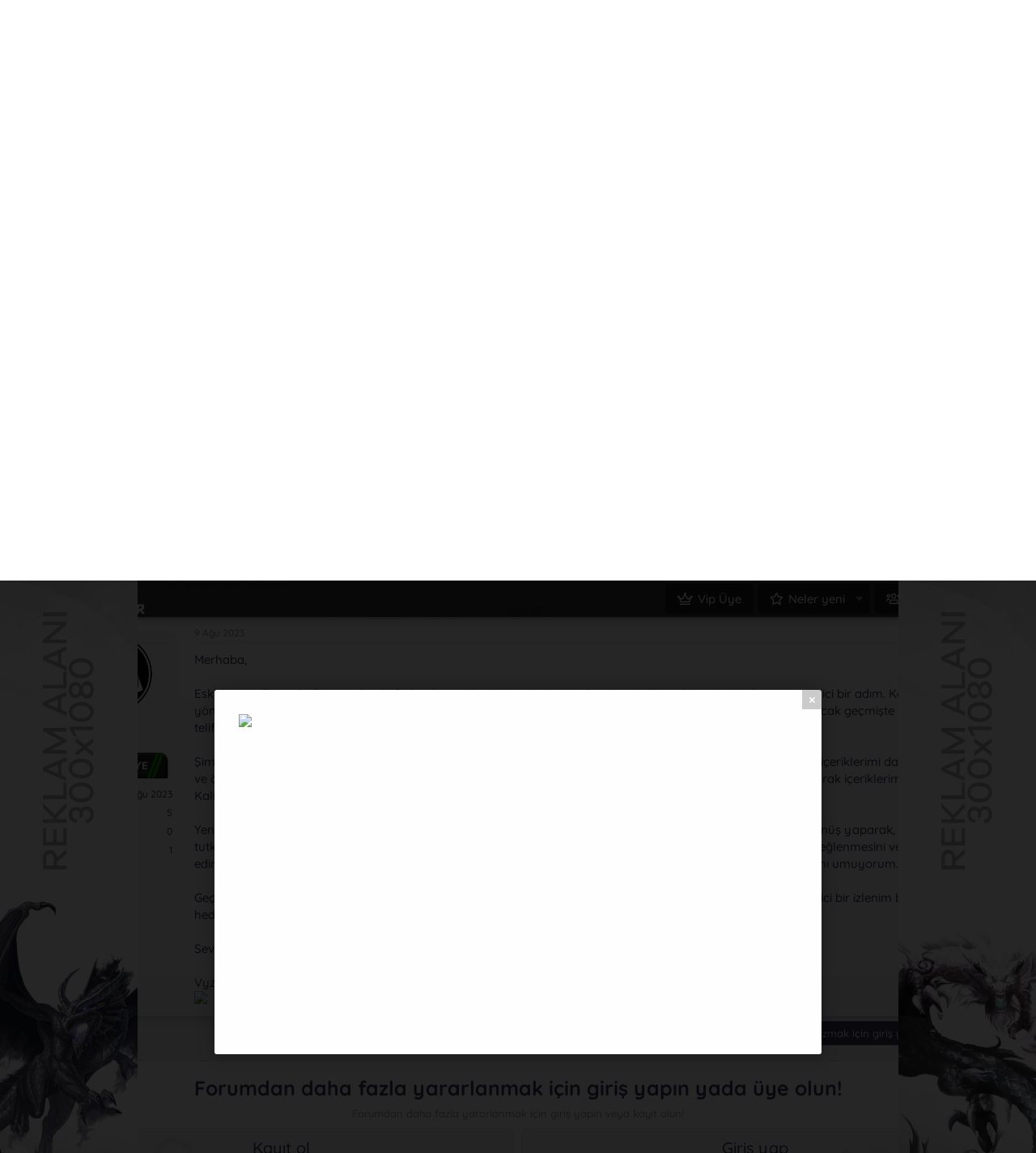

--- FILE ---
content_type: text/html; charset=utf-8
request_url: https://m2pvpserverler.com/konu/hem-oyun-serileri-hem-de-reklamlar-icin-icerik-uretebilirim.1621/
body_size: 21763
content:
<!DOCTYPE html>
<html id="XF" lang="tr-TR" dir="LTR"
	data-app="public"
	data-template="thread_view"
	data-container-key="node-66"
	data-content-key="thread-1621"
	data-logged-in="false"
	data-cookie-prefix="xf_"
	data-csrf="1768941202,2e78bddf60decbc2be8892cf35351292"
	data-style-id="5" 
	class="has-no-js template-thread_view"
	 data-run-jobs="">
<head>
	<meta charset="utf-8" />
	<meta http-equiv="X-UA-Compatible" content="IE=Edge" />
	<meta name="viewport" content="width=device-width, initial-scale=1, viewport-fit=cover">

	
	
	

	<title>Reklam Alış - Hem oyun serileri hem de reklamlar için içerik üretebilirim. | Türkiye&#039;nin En Kaliteli Pvp Forum&#039;u | m2pvpserverler.com</title>

	<link rel="manifest" href="/webmanifest.php">
	
		<meta name="theme-color" content="#371886" />
	

	<meta name="apple-mobile-web-app-title" content="metin2 pvp serverler">
	
		<link rel="apple-touch-icon" href="/data/assets/logo/3190-siyah_renk_g483_1250x1000_t3cksofnkopya.jpg">
	
<script async src="https://pagead2.googlesyndication.com/pagead/js/adsbygoogle.js?client=ca-pub-4326435348388041"
     crossorigin="anonymous"></script>
	
		
		<meta property="og:image" content="" />
		<meta property="twitter:image" content="" />
		<meta property="twitter:card" content="summary" />
	
	
		
		<meta name="description" content="Merhaba,

Eskiden YouTube platformunda aktif olarak var olan bir içerik üretici olarak geri dönmek benim için heyecan verici bir adım. Kanalımı yönettiğim..." />
		<meta property="og:description" content="Merhaba,

Eskiden YouTube platformunda aktif olarak var olan bir içerik üretici olarak geri dönmek benim için heyecan verici bir adım. Kanalımı yönettiğim dönemde yaşadığım zorluklar ve kazandığım deneyimler, yeni bir başlangıç yapmamı sağlamıştı. Ancak geçmişte yaşadığım bazı telif sorunları ve..." />
		<meta property="twitter:description" content="Merhaba,

Eskiden YouTube platformunda aktif olarak var olan bir içerik üretici olarak geri dönmek benim için heyecan verici bir adım. Kanalımı yönettiğim dönemde yaşadığım zorluklar ve kazandığım..." />
	
	
		<meta property="og:url" content="https://m2pvpserverler.com/konu/hem-oyun-serileri-hem-de-reklamlar-icin-icerik-uretebilirim.1621/" />
	
		<link rel="canonical" href="https://m2pvpserverler.com/konu/hem-oyun-serileri-hem-de-reklamlar-icin-icerik-uretebilirim.1621/" />
	

	
		
	
	
	<meta property="og:site_name" content="Türkiye&#039;nin En Kaliteli Pvp Forum&#039;u | m2pvpserverler.com" />


	
	
		
	
	
	<meta property="og:type" content="website" />


	
	
		
	
	
	
		<meta property="og:title" content="Reklam Alış - Hem oyun serileri hem de reklamlar için içerik üretebilirim." />
		<meta property="twitter:title" content="Reklam Alış - Hem oyun serileri hem de reklamlar için içerik..." />
	


	
	
	
	
	
		
	

	


	<link rel="preload" href="/styles/fonts/fa/fa-regular-400.woff2?_v=5.15.3" as="font" type="font/woff2" crossorigin="anonymous" />


	<link rel="preload" href="/styles/fonts/fa/fa-solid-900.woff2?_v=5.15.3" as="font" type="font/woff2" crossorigin="anonymous" />


<link rel="preload" href="/styles/fonts/fa/fa-brands-400.woff2?_v=5.15.3" as="font" type="font/woff2" crossorigin="anonymous" />

	<link rel="stylesheet" href="/css.php?css=public%3Anormalize.css%2Cpublic%3Afa.css%2Cpublic%3Acore.less%2Cpublic%3Aapp.less&amp;s=5&amp;l=2&amp;d=1768590161&amp;k=034405c740f279c15adbbc41dfccb627ca90db04" />
		
	<link rel="stylesheet" href="/css.php?css=public%3Amessage.less%2Cpublic%3Anotices.less%2Cpublic%3Ashare_controls.less%2Cpublic%3Axgt_popup_system.less%2Cpublic%3Aextra.less&amp;s=5&amp;l=2&amp;d=1768590161&amp;k=bc96088334c8862809d4614f65ab33035e483759" />

	
		<script src="/js/xf/preamble.min.js?_v=8255bfc7"></script>
	
	


		
	<script type='text/javascript'>var xfhtml = document.getElementById("XF");function addClass(e,t){e.classList?e.classList.add(t):hasClass(e,t)||(e.className+=" "+t)}function getCookie(e){var t=document.cookie.match("(^|;) ?"+e+"=([^;]*)(;|$)");return t?t[2]:null}function setCookie(e,t,o){var s=new Date;s.setTime(s.getTime()+864e5*o),document.cookie=e+"="+t+";path=/;expires="+s.toGMTString()}function deleteCookie(e){setCookie(e,"",-1)}function applySetting(settingName, settingOn, allowToggle){if(allowToggle === 1){cookie = getCookie(settingName);if( (cookie === 'on') || (!cookie && (settingOn === 1)) ){addClass(xfhtml, settingName);}} else if(settingOn === 1){addClass(xfhtml, settingName);}}applySetting('karanlik-mod', 0, 1);applySetting('izgara-gorunum', 0, 1);applySetting('izgara-grafik', 1, 1);applySetting('sidebar-kapat', 0, 1);applySetting('sidebar-sabit', 1, 1);
	
		applySetting('header-animasyon', 1, 1);
	
	var backgroundCookie = getCookie('xgtSv9Tasarim-5');if(backgroundCookie){ xfhtml.setAttribute('data-xgt-arkaplan', '' + backgroundCookie + '');	} else { xfhtml.setAttribute('data-xgt-arkaplan', '4'); }</script>  
	

	
		<link rel="icon" type="image/png" href="https://m2pvpserverler.com/data/assets/logo/icon.png" sizes="32x32" />
	
	
	<script async src="https://www.googletagmanager.com/gtag/js?id=G-VCPY62QHE4"></script>
	<script>
		window.dataLayer = window.dataLayer || [];
		function gtag(){dataLayer.push(arguments);}
		gtag('js', new Date());
		gtag('config', 'G-VCPY62QHE4', {
			// 
			
			
				'anonymize_ip': true,
			
		});
	</script>





<script class="js-klEditorTemplates" type="application/json">
	[]
</script>
</head>
	
<body data-template="thread_view">
	<div class="xgtSv9-global--ap">
		<div class="headerBlok--filigran"></div>
			
			
		
	</div>		

<div class="p-pageWrapper xgt-tema-ozellestir" id="top">
	
	
			
	
	
	<div class="p-staffBar">
		<div class="p-staffBar-inner hScroller" data-xf-init="h-scroller">
			<div class="hScroller-scroll">
			
			</div>
			<div class="p-nav-opposite" data-konum="adminbar">
				
	<div class="p-navgroup p-account p-navgroup--guest">
		
			<a href="/login/" class="p-navgroup-link p-navgroup-link--textual p-navgroup-link--logIn"
				data-xf-click="overlay" data-follow-redirects="on">
				<span class="p-navgroup-linkText">Giriş yap</span>
			</a>
			
				<a href="/register/" class="p-navgroup-link p-navgroup-link--textual p-navgroup-link--register"
					data-xf-click="overlay" data-follow-redirects="on">
					<span class="p-navgroup-linkText">Kayıt ol</span>
				</a>
			
		
	</div>

	<div class="p-navgroup p-discovery">
		<a href="/whats-new/"
			class="p-navgroup-link p-navgroup-link--iconic p-navgroup-link--whatsnew"
			aria-label="Neler yeni"
			title="Neler yeni">
			<i aria-hidden="true"></i>
			<span class="p-navgroup-linkText">Neler yeni</span>
		</a>

		
			<a href="/search/"
				class="p-navgroup-link p-navgroup-link--iconic p-navgroup-link--search"
				data-xf-click="menu"
				data-xf-key="/"
				aria-label="Ara"
				aria-expanded="false"
				aria-haspopup="true"
				title="Ara">
				<i aria-hidden="true"></i>
				<span class="p-navgroup-linkText">Ara</span>
			</a>
			<div class="menu menu--structural menu--wide" data-menu="menu" aria-hidden="true">
				<form action="/search/search" method="post"
					class="menu-content"
					data-xf-init="quick-search">

					<h3 class="menu-header">Ara</h3>
					
					<div class="menu-row">
						
							<input type="text" class="input" name="keywords" placeholder="Ara…" aria-label="Ara" data-menu-autofocus="true" />
						
					</div>

					
					<div class="menu-row">
						<label class="iconic"><input type="checkbox"  name="c[title_only]" value="1" /><i aria-hidden="true"></i><span class="iconic-label">Sadece başlıkları ara

									
										<span tabindex="0" role="button"
											data-xf-init="tooltip" data-trigger="hover focus click" title="Etiketler de aranacak">

											<i class="fa--xf far fa-question-circle u-muted u-smaller" aria-hidden="true"></i>
										</span></span></label>

					</div>
					
					<div class="menu-row">
						<div class="inputGroup">
							<span class="inputGroup-text" id="ctrl_search_menu_by_member">Kullanıcı:</span>
							<input type="text" class="input" name="c[users]" data-xf-init="auto-complete" placeholder="Üye" aria-labelledby="ctrl_search_menu_by_member" />
						</div>
					</div>
					<div class="menu-footer">
						<span class="menu-footer-controls">
							<button type="submit" class="button--primary button button--icon button--icon--search"><span class="button-text">Ara</span></button>
							<a href="/search/" class="button"><span class="button-text">Gelişmiş Arama…</span></a>
						</span>
					</div>

					<input type="hidden" name="_xfToken" value="1768941202,2e78bddf60decbc2be8892cf35351292" />
				</form>
			</div>
		
	</div>

			</div>
		</div>
	</div>
	

		
<header class="p-header" id="header">
	<div class="p-header-inner">
		<div class="p-header-content">
			<div class="p-header-logo p-header-logo--image">
				<a href="/">
					<img src="/styles/default/xenforo/logo/pvp3.png" srcset="" alt="Türkiye&#039;nin En Kaliteli Pvp Forum&#039;u | m2pvpserverler.com"
						width="" height="" />
				</a>
			</div>
			
		</div>
	</div>
</header>
	

	

	
	


	<div id="xgtYapiskanNav" class="p-navSticky p-navSticky--primary" data-xf-init="sticky-header">
		
	<nav class="p-nav">
		<div class="p-nav-inner">
			<button type="button" class="button--plain p-nav-menuTrigger button" data-xf-click="off-canvas" data-menu=".js-headerOffCanvasMenu" tabindex="0" aria-label="Menü"><span class="button-text">
				<i aria-hidden="true"></i>
			</span></button>

			<div class="p-nav-smallLogo xgt-header-logo">
	
		<a href="/">
			<img src="/styles/default/xenforo/logo/pvp3.png"
				alt="Türkiye&#039;nin En Kaliteli Pvp Forum&#039;u | m2pvpserverler.com"
				width="" height="" />
		</a>
	
	
</div>
			
			<div class="p-nav-scroller hScroller" data-xf-init="h-scroller" data-auto-scroll=".p-navEl.is-selected">
				<div class="hScroller-scroll">
					<ul class="p-nav-list js-offCanvasNavSource">
					
						<li>
							
	<div class="p-navEl " >
		

			
	
	<a href="https://m2pvpserverler.com/konu/forum-sitemizde-vip-abonelik-sistemi-aktif-edildi.309/"
		class="p-navEl-link "
		
		data-xf-key="1"
		data-nav-id="Vip">Vip Üye</a>


			

		
		
	</div>

						</li>
					
						<li>
							
	<div class="p-navEl " data-has-children="true">
		

			
	
	<a href="/whats-new/"
		class="p-navEl-link p-navEl-link--splitMenu "
		
		
		data-nav-id="whatsNew">Neler yeni</a>


			<a data-xf-key="2"
				data-xf-click="menu"
				data-menu-pos-ref="< .p-navEl"
				class="p-navEl-splitTrigger"
				role="button"
				tabindex="0"
				aria-label="Genişletilmiş geçiş"
				aria-expanded="false"
				aria-haspopup="true"></a>

		
		
			<div class="menu menu--structural" data-menu="menu" aria-hidden="true">
				<div class="menu-content">
					
						
	
	
	<a href="/whats-new/posts/"
		class="menu-linkRow u-indentDepth0 js-offCanvasCopy "
		 rel="nofollow"
		
		data-nav-id="whatsNewPosts">Yeni mesajlar</a>

	

					
						
	
	
	<a href="/whats-new/profile-posts/"
		class="menu-linkRow u-indentDepth0 js-offCanvasCopy "
		 rel="nofollow"
		
		data-nav-id="whatsNewProfilePosts">Yeni profil mesajları</a>

	

					
						
	
	
	<a href="/whats-new/latest-activity"
		class="menu-linkRow u-indentDepth0 js-offCanvasCopy "
		 rel="nofollow"
		
		data-nav-id="latestActivity">Son aktiviteler</a>

	

					
				</div>
			</div>
		
	</div>

						</li>
					
						<li>
							
	<div class="p-navEl " data-has-children="true">
		

			
	
	<a href="/uye/"
		class="p-navEl-link p-navEl-link--splitMenu "
		
		
		data-nav-id="members">Kullanıcılar</a>


			<a data-xf-key="3"
				data-xf-click="menu"
				data-menu-pos-ref="< .p-navEl"
				class="p-navEl-splitTrigger"
				role="button"
				tabindex="0"
				aria-label="Genişletilmiş geçiş"
				aria-expanded="false"
				aria-haspopup="true"></a>

		
		
			<div class="menu menu--structural" data-menu="menu" aria-hidden="true">
				<div class="menu-content">
					
						
	
	
	<a href="/online/"
		class="menu-linkRow u-indentDepth0 js-offCanvasCopy "
		
		
		data-nav-id="currentVisitors">Şu anki ziyaretçiler</a>

	

					
						
	
	
	<a href="/whats-new/profile-posts/"
		class="menu-linkRow u-indentDepth0 js-offCanvasCopy "
		 rel="nofollow"
		
		data-nav-id="newProfilePosts">Yeni profil mesajları</a>

	

					
						
	
	
	<a href="/search/?type=profile_post"
		class="menu-linkRow u-indentDepth0 js-offCanvasCopy "
		
		
		data-nav-id="searchProfilePosts">Profil mesajlarında ara</a>

	

					
				</div>
			</div>
		
	</div>

						</li>
					
					</ul>
				</div>
			</div>
			<div class="p-nav-opposite" data-konum="navbar">
		 		
	<div class="p-navgroup p-account p-navgroup--guest">
		
			<a href="/login/" class="p-navgroup-link p-navgroup-link--textual p-navgroup-link--logIn"
				data-xf-click="overlay" data-follow-redirects="on">
				<span class="p-navgroup-linkText">Giriş yap</span>
			</a>
			
				<a href="/register/" class="p-navgroup-link p-navgroup-link--textual p-navgroup-link--register"
					data-xf-click="overlay" data-follow-redirects="on">
					<span class="p-navgroup-linkText">Kayıt ol</span>
				</a>
			
		
	</div>

	<div class="p-navgroup p-discovery">
		<a href="/whats-new/"
			class="p-navgroup-link p-navgroup-link--iconic p-navgroup-link--whatsnew"
			aria-label="Neler yeni"
			title="Neler yeni">
			<i aria-hidden="true"></i>
			<span class="p-navgroup-linkText">Neler yeni</span>
		</a>

		
			<a href="/search/"
				class="p-navgroup-link p-navgroup-link--iconic p-navgroup-link--search"
				data-xf-click="menu"
				data-xf-key="/"
				aria-label="Ara"
				aria-expanded="false"
				aria-haspopup="true"
				title="Ara">
				<i aria-hidden="true"></i>
				<span class="p-navgroup-linkText">Ara</span>
			</a>
			<div class="menu menu--structural menu--wide" data-menu="menu" aria-hidden="true">
				<form action="/search/search" method="post"
					class="menu-content"
					data-xf-init="quick-search">

					<h3 class="menu-header">Ara</h3>
					
					<div class="menu-row">
						
							<input type="text" class="input" name="keywords" placeholder="Ara…" aria-label="Ara" data-menu-autofocus="true" />
						
					</div>

					
					<div class="menu-row">
						<label class="iconic"><input type="checkbox"  name="c[title_only]" value="1" /><i aria-hidden="true"></i><span class="iconic-label">Sadece başlıkları ara

									
										<span tabindex="0" role="button"
											data-xf-init="tooltip" data-trigger="hover focus click" title="Etiketler de aranacak">

											<i class="fa--xf far fa-question-circle u-muted u-smaller" aria-hidden="true"></i>
										</span></span></label>

					</div>
					
					<div class="menu-row">
						<div class="inputGroup">
							<span class="inputGroup-text" id="ctrl_search_menu_by_member">Kullanıcı:</span>
							<input type="text" class="input" name="c[users]" data-xf-init="auto-complete" placeholder="Üye" aria-labelledby="ctrl_search_menu_by_member" />
						</div>
					</div>
					<div class="menu-footer">
						<span class="menu-footer-controls">
							<button type="submit" class="button--primary button button--icon button--icon--search"><span class="button-text">Ara</span></button>
							<a href="/search/" class="button"><span class="button-text">Gelişmiş Arama…</span></a>
						</span>
					</div>

					<input type="hidden" name="_xfToken" value="1768941202,2e78bddf60decbc2be8892cf35351292" />
				</form>
			</div>
		
	</div>

			</div>
		</div>
	</nav>

	</div>
	

<!DOCTYPE html>
<html lang="en">
<head>
  <meta charset="UTF-8">
  <meta name="viewport" content="width=device-width, initial-scale=1.0">
  <title>XenForo Bannerlar</title>
  <style>
    .xgtSideBanner {
        position: fixed;
        z-index: 999;
        top: 0;
        height: 100vh;
        width: calc(50vw - 700px);
        transition: all 0.3s ease;
        overflow: hidden;
        display: flex;
        align-items: center;
    }
    
    .xgtSolSabitBanner {
        left: 0;
        justify-content: flex-start;
    }
    
    .xgtSagSabitBanner {
        right: 0;
        justify-content: flex-end;
    }
    
    .xgtSideBanner a {
        display: block;
        height: 100%;
        width: 300px;
        position: relative;
    }
    
    .xgtSideBanner video {
        height: 100%;
        width: 100%;
        object-fit: cover;
        object-position: center;
    }
    
    @media (min-width: 1401px) {
        .xgtSideBanner {
            width: calc(50vw - 700px);
            max-width: 300px;
        }
    }
    
    @media (max-width: 1400px) {
        .xgtSideBanner {
            width: 170px;
        }
    }
    
    @media (max-width: 1200px) {
        .xgtSideBanner {
            width: 100px;
        }
    }
    
    @media (max-width: 1024px) {
        .xgtSideBanner {
            display: none;
        }
    }
    
    @media (min-width: 2000px) {
        .xgtSideBanner {
            width: 300px;
        }
    }
  </style>




<script class="js-klEditorTemplates" type="application/json">
	[]
</script>
</head>
<body>
  <!-- Sol Sabit Banner -->
  <div class="xgtSideBanner xgtSolSabitBanner">
    <a href="https://discord.gg/grpqsZkASZ" target="_blank">
      <video autoplay muted loop playsinline id="sol-banner-video">
        <source src="https://m2pvpserverler.com/reklam/sol.webm" type="video/webm">
      </video>
    </a>
  </div>

  <!-- Sağ Sabit Banner -->
  <div class="xgtSideBanner xgtSagSabitBanner">
    <a href="https://discord.gg/grpqsZkASZ" target="_blank">
      <video autoplay muted loop playsinline id="sag-banner-video">
        <source src="https://m2pvpserverler.com/reklam/sağ.webm" type="video/webm">
      </video>
    </a>
  </div>

  <script>
    document.addEventListener('DOMContentLoaded', function() {
        const solVideo = document.getElementById('sol-banner-video');
        const sagVideo = document.getElementById('sag-banner-video');
        
        document.addEventListener('visibilitychange', function() {
            if (document.visibilityState === 'visible') {
                solVideo.play().catch(e => console.log('Video oynatma hatası:', e));
                sagVideo.play().catch(e => console.log('Video oynatma hatası:', e));
            } else {
                solVideo.pause();
                sagVideo.pause();
            }
        });
        
        function resizeBanners() {
            const forumWidth = 1400;
            const windowWidth = window.innerWidth;
            
            if (windowWidth > 1400) {
                const bannerWidth = Math.min(300, (windowWidth - forumWidth) / 2);
                document.querySelectorAll('.xgtSideBanner').forEach(banner => {
                    banner.style.width = `${bannerWidth}px`;
                });
            }
        }
        
        resizeBanners();
        window.addEventListener('resize', resizeBanners);
    });
  </script>
	

<script defer src="https://static.cloudflareinsights.com/beacon.min.js/vcd15cbe7772f49c399c6a5babf22c1241717689176015" integrity="sha512-ZpsOmlRQV6y907TI0dKBHq9Md29nnaEIPlkf84rnaERnq6zvWvPUqr2ft8M1aS28oN72PdrCzSjY4U6VaAw1EQ==" data-cf-beacon='{"version":"2024.11.0","token":"9d94432a76c64d4caa31e4948914d594","r":1,"server_timing":{"name":{"cfCacheStatus":true,"cfEdge":true,"cfExtPri":true,"cfL4":true,"cfOrigin":true,"cfSpeedBrain":true},"location_startswith":null}}' crossorigin="anonymous"></script>
</body>
</html>
<!DOCTYPE html>
<html lang="tr">
<head>
    <meta charset="UTF-8">
    <meta name="viewport" content="width=device-width, initial-scale=1.0">
    <title>Modern AdBlock Uyarısı</title>
    <style>
        /* Modern CSS değişkenleri */
        :root {
            --primary-color: #4361ee;
            --primary-dark: #3a0ca3;
            --accent-color: #f72585;
            --light-color: #f8f9fa;
            --dark-color: #212529;
            --gray-color: #6c757d;
            --success-color: #4cc9f0;
            --border-radius: 12px;
            --box-shadow: 0 10px 25px -5px rgba(0, 0, 0, 0.3), 0 8px 10px -6px rgba(0, 0, 0, 0.2);
            --transition: all 0.3s ease;
        }

        /* Overlay için optimize stiller */
        .xf-adblock-overlay {
            position: fixed;
            inset: 0;
            display: none;
            align-items: center;
            justify-content: center;
            background: rgba(0, 0, 0, 0.85);
            z-index: 99999;
            padding: 20px;
            backdrop-filter: blur(5px);
            -webkit-backdrop-filter: blur(5px);
        }

        .xf-adblock-overlay.show {
            display: flex;
            animation: fadeIn 0.3s ease;
        }

        /* Kutu tasarımı */
        .xf-adblock-box {
            background: #fff;
            max-width: 500px;
            width: calc(100% - 40px);
            padding: 32px;
            border-radius: var(--border-radius);
            box-shadow: var(--box-shadow);
            text-align: center;
            font-family: -apple-system, BlinkMacSystemFont, "Segoe UI", Roboto, sans-serif;
        }

        /* Başlık ve metin stilleri */
        .xf-adblock-box h3 {
            margin: 0 0 16px;
            font-size: 24px;
            font-weight: 700;
            color: var(--dark-color);
        }

        .xf-adblock-box p {
            margin: 0 0 24px;
            font-size: 16px;
            line-height: 1.6;
            color: var(--gray-color);
        }

        /* Buton tasarımı */
        .xf-btn {
            cursor: pointer;
            border: 0;
            border-radius: 8px;
            padding: 14px 24px;
            font-size: 16px;
            font-weight: 600;
            background: var(--primary-color);
            color: #fff;
            transition: var(--transition);
            display: inline-block;
            min-width: 180px;
        }

        .xf-btn:hover {
            background: var(--primary-dark);
            transform: translateY(-2px);
            box-shadow: 0 4px 12px rgba(67, 97, 238, 0.3);
        }

        /* Animasyon için hazırlık */
        @keyframes fadeIn {
            from { opacity: 0; }
            to { opacity: 1; }
        }
    </style>




<script class="js-klEditorTemplates" type="application/json">
	[]
</script>
</head>
<body>
    <!-- Agresif AdBlock Uyarısı – XenForo -->
    <div id="adblock-warning" class="xf-adblock-overlay" role="dialog" aria-modal="true" aria-labelledby="adb-title">
        <div class="xf-adblock-box">
            <h3 id="adb-title">Reklam Engelleyici Tespit Edildi</h3>
            <p>
                Bu siteyi kullanmaya devam edebilmek için lütfen reklam engelleyicinizi kapatın.  
                Reklamlar minimum düzeydedir ve sunucumuzun ayakta kalması için gereklidir.
            </p>
            <button class="xf-btn" onclick="location.reload()">Reklam Engelleyiciyi Kapattım</button>
        </div>
    </div>

    <script>
    (function(){
        // Adblock yemliği - orijinal kod aynen korundu
        var bait = document.createElement('div');
        bait.className = 'ads adsbox ad ad-banner banner google-ads adsbygoogle adslot';
        bait.style.cssText = 'position:absolute;left:-9999px;width:1px;height:1px;';
        document.documentElement.appendChild(bait);

        setTimeout(function(){
            var blocked = false;
            try {
                var cs = window.getComputedStyle(bait);
                blocked = (cs.display === 'none' || cs.visibility === 'hidden' || bait.offsetHeight === 0);
            } catch(e){}
            if (bait && bait.parentNode) bait.parentNode.removeChild(bait);

            if (blocked){
                var overlay = document.getElementById('adblock-warning');
                if (overlay){
                    overlay.classList.add('show');
                    document.documentElement.style.overflow = 'hidden'; // sayfa kaydırmasını kapat
                }
            }
        }, 150);
    })();
    </script>
	

</body>
</html>	
<div class="offCanvasMenu offCanvasMenu--nav js-headerOffCanvasMenu" data-menu="menu" aria-hidden="true" data-ocm-builder="navigation">
	<div class="offCanvasMenu-backdrop" data-menu-close="true"></div>
	<div class="offCanvasMenu-content">
		<div class="offCanvasMenu-header">
			Menü
			<a class="offCanvasMenu-closer" data-menu-close="true" role="button" tabindex="0" aria-label="Kapat"></a>
		</div>
		
			<div class="p-offCanvasRegisterLink">
				<div class="offCanvasMenu-linkHolder">
					<a href="/login/" class="offCanvasMenu-link" data-xf-click="overlay" data-menu-close="true">
						Giriş yap
					</a>
				</div>
				<hr class="offCanvasMenu-separator" />
				
					<div class="offCanvasMenu-linkHolder">
						<a href="/register/" class="offCanvasMenu-link" data-xf-click="overlay" data-menu-close="true">
							Kayıt ol
						</a>
					</div>
					<hr class="offCanvasMenu-separator" />
				
			</div>
		
		<div class="js-offCanvasNavTarget"></div>
		<div class="offCanvasMenu-installBanner js-installPromptContainer" style="display: none;" data-xf-init="install-prompt">
			<div class="offCanvasMenu-installBanner-header">Uygulamayı yükle</div>
			<button type="button" class="js-installPromptButton button"><span class="button-text">Yükle</span></button>
		</div>
	</div>
</div>
<div class="xgtSv9-HeaderBlok">
	<div class="p-header-inner">
		
			<div class="ziyaretciBlogu">
				<h2>Foruma hoş geldin, Ziyaretçi</h2>
				<p class="_detay">Forum içeriğine ve tüm hizmetlerimize erişim sağlamak için foruma kayıt olmalı ya da giriş yapmalısınız. Foruma üye olmak tamamen ücretsizdir.
			</p>
				<div class="_butonlar">
					<a href="/login/" data-xf-click="overlay" class="_girisYap">
						<i class="fad fa-sign-in-alt"></i> Giriş yap
					</a>
					
						<a href="/register/" data-xf-click="overlay" class="_kayitOl">
							Şimdi kayıt ol <i class="fad fa-user-plus"></i>
						</a>
						
				</div>
			</div>
		
			
		<!-- XGT Istatstik --->
		
	</div>	
		
		<div class="headerBlok--dalga dalgaIcerik _dalgaYonlendir ">	
			<svg version="1.1" xmlns="http://www.w3.org/2000/svg" xmlns:xlink="http://www.w3.org/1999/xlink" x="0px" y="0px" viewBox="0 0 2000 260" preserveAspectRatio="none"> 	
				<defs>
					<linearGradient id="xgtDalgaGranit">
						<stop offset="0%" stop-color="var(--xgtDalgaRenk1)" />
						<stop offset="50%" stop-color="var(--xgtDalgaRenk2)" />
						<stop offset="100%" stop-color="var(--xgtDalgaRenk3)" />
					</linearGradient>
				</defs>
				<path fill="url(#xgtDalgaGranit)" d="M-42,42c21.03-0.71,49.03-1.3,82-1c10.06,0.09,73,0.78,147,7c95.4,8.01,191.25,23.7,278,40 c188.62,35.43,247.14,57.2,353,79c102.08,21.02,252.74,44.36,445,46c0,22.68,0,45.35,0,68.03c-433.33,0-866.67,0-1300,0 C-38.67,201.35-40.33,121.68-42,42z"></path>
				<path d="M-39,233c18.45-5.57,45.76-13.68,79-23c65.89-18.48,100.28-28.12,140-36c64.67-12.83,115.09-15.35,151-17 c72.37-3.33,126.81,0.97,200,7c21.78,1.79,35.05,3.15,147,16c185.79,21.33,205.66,24.08,252,27c85.5,5.38,150.46,4.35,168,4 c48.7-0.96,73.47-3.33,246-19c174.43-15.84,185.89-16.75,211-18c76.46-3.81,133.48-3.48,217-3c83.26,0.48,125.58,2.59,166,6 c37.33,3.15,68.3,7,90,10c0,28.67,0,57.35,0,86.02c-688.33,0-1376.67,0-2065,0C-37.67,259.68-38.33,246.34-39,233z"></path> 	
			</svg>	
			
		</div>
	
</div>
	
<div class="xgtSv9-globalGovde--ap">	
	<div class="p-body">
		<div class="p-body-inner">
			<!--XF:EXTRA_OUTPUT-->

	
	
	 
		
	 
	 
	
	 
	 
		
			
							
			
			
			
	
	
	 
	


			
				
	
		
		
		

		<ul class="notices notices--block  js-notices"
			data-xf-init="notices"
			data-type="block"
			data-scroll-interval="6">

			
				
	<li class="notice js-notice notice--accent"
		data-notice-id="4"
		data-delay-duration="0"
		data-display-duration="0"
		data-auto-dismiss=""
		data-visibility="">
		
		<div class="xgtSv9-notice-blok">
			<div class="notice-icerik">	
				<div class="notice-kolon">
					<div class="notice-ikon">
						<i class="fad fa-bullhorn"></i>		
					</div>
				</div>
				<div class="notice-kolon">
					
					<div class="notice-content">
						
						Hiçbir zaman yapacağınız alışverişlerde M2pvpserverlere güvenerek alışveriş yapmayın. M2pvpserverler hiçbir firmanın garantörü değildir. Hosting yetkilisi rütbesine sahip olsun ya da olmasın, forum yönetiminde olsun ya da olmasın hiçkimse M2pvpserverler adına satış yapma ya da güvence verme yetkisine sahip değildir. Alışveriş yapacağınız firmalara sadece M2pvpserverler yönetiminde diye ya da hosting yetkilisi rütbesine sahip diye güvenmeyin. m2pvpserverler.com olarak görevimiz alıcı ve satıcıyı bir araya getirmektir. Onun dışında kalan herşeyde alıcı ve satıcı sorumludur. m2pvpserverler.com Yönetimi olarak bu bölümlerde yapacağınız alışverişlerin hiçbirinde sorumluluğumuz olmadığını tekrar belirtir, üyelerimizden alışveriş yapacakları firmaları önceden çok iyi araştırmalarını öneririz. m2pvpserverler üzerindeki tüm bölümlerde alışveriş yaparken bu şartları ve sorumluluğun tamamen size ait olduğunu kabul etmiş olursunuz.
					</div>
				</div>
			</div>			
		</div>
	</li>

			
		</ul>
	

			

			
			
	
	
	 
		
	 
	 
	
	 
	 
		



	
	<style>
	    /* MODERN VE ŞIK TASARIM */
	    .marquee-container {
	        --animation-speed: 8s;
	        
	        position: relative;
	        overflow: hidden;
	        padding: 5px 0;
	        background: rgba(252, 254, 255);
	        border-radius: 20px;
	        border: 1px solid rgba(255, 255, 255, 0.1);
	        box-shadow: 
	            0 4px 30px rgba(0, 0, 0, 0.3),
	            inset 0 1px 0 rgba(255, 255, 255, 0.1);
	        backdrop-filter: blur(8px);
	        will-change: transform;
	    }
	    
	    .marquee-content {
	        display: inline-block;
	        white-space: nowrap;
	        animation: marquee-alternate var(--animation-speed) infinite alternate ease-in-out;
	        padding: 0 20px;
	    }
	    
	    .marquee-link {
	        text-decoration: none;
	        font-family: 'Poppins', 'Segoe UI', sans-serif;
	        font-size: 16px;
	        font-weight: 500;
	        color: #fff;
	        letter-spacing: 0.5px;
	        display: inline-block;
	        padding: 8px 24px;
	        position: relative;
	        background: linear-gradient(90deg, #8A2BE2, #4B0082);
	        border-radius: 24px;
	        box-shadow: 
	            0 2px 10px rgba(0, 0, 0, 0.3),
	            0 0 0 1px rgba(255, 255, 255, 0.1);
	        text-shadow: 0 1px 2px rgba(0, 0, 0, 0.3);
	        transition: all 0.3s ease;
	    }
	    
	    .marquee-link:hover {
	        transform: translateY(-2px);
	        box-shadow: 
	            0 4px 15px rgba(0, 0, 0, 0.4),
	            0 0 0 1px rgba(255, 255, 255, 0.2);
	    }
	    
	    /* ANİMASYON */
	    @keyframes marquee-alternate {
	        0% { transform: translateX(0); }
	        100% { transform: translateX(calc(72vw - 100% - 10px)); }
	    }
	</style>
	<!-- Google Fonts için (Poppins) -->
	<link href="https://fonts.googleapis.com/css2?family=Poppins:wght@500;600&display=swap" rel="stylesheet">
	<div class="marquee-container">
	    <div class="marquee-content">
	        <a href="https://discord.gg/grpqsZkASZ" target="_blank" class="marquee-link">
	            ✦ Reklam Bilgi ve İletişim İçin Tıklayın
	        </a>
	    </div>
	</div>


			
	
		<ul class="p-breadcrumbs "
			itemscope itemtype="https://schema.org/BreadcrumbList">
		
			

			
			

			
			
				
				
	<li itemprop="itemListElement" itemscope itemtype="https://schema.org/ListItem">
		<a href="/kategori/m2pvpserverler-ucretli-alan-satis-ticaret.40/" itemprop="item">
			<span itemprop="name">m2pvpserverler Ücretli Alan Satış Ticaret</span>
		</a>
		<meta itemprop="position" content="1" />
	</li>

			
				
				
	<li itemprop="itemListElement" itemscope itemtype="https://schema.org/ListItem">
		<a href="/forum/reklam-hizmetleri.66/" itemprop="item">
			<span itemprop="name">Reklam Hizmetleri</span>
		</a>
		<meta itemprop="position" content="2" />
	</li>

			

		
		</ul>
	

			
	
	
	 
		
	 
	 
	
	 
	 
		


			
	<noscript class="js-jsWarning"><div class="blockMessage blockMessage--important blockMessage--iconic u-noJsOnly">JavaScript devre dışı. Daha iyi bir deneyim için, önce lütfen tarayıcınızda JavaScript'i etkinleştirin.</div></noscript>

			
	<div class="blockMessage blockMessage--important blockMessage--iconic js-browserWarning" style="display: none">Çok eski bir web tarayıcısı kullanıyorsunuz. Bu veya diğer siteleri görüntülemekte sorunlar yaşayabilirsiniz..<br />Tarayıcınızı güncellemeli veya <a href="https://www.google.com/chrome/" target="_blank">alternatif bir tarayıcı</a> kullanmalısınız.</div>

			
	
	
	 
		
	 
	 
	
	 
	 
		

			
				<div class="p-body-header">
				
					
						<div class="p-title ">
						
							
								<h1 class="p-title-value"><span class="xgtOnekleri xgtOnek--reklamals" dir="auto"><span class="xgtOnekAp"><span class="xgtOnekIkonu"></span><span class="xgtOnekMetni">Reklam Alış</span></span></span><span class="label-append">&nbsp;</span>Hem oyun serileri hem de reklamlar için içerik üretebilirim.</h1>
							
							
						
						</div>
					

					
						<div class="p-description">
	<ul class="listInline listInline--bullet">
		<li>
			<i class="fa--xf far fa-user" aria-hidden="true" title="Konbuyu başlatan"></i>
			<span class="u-srOnly">Konbuyu başlatan</span>

			<a href="/uye/vyzo.1982/" class="username  u-concealed" dir="auto" data-user-id="1982" data-xf-init="member-tooltip">Vyzo</a>
		</li>
		<li>
			<i class="fa--xf far fa-clock" aria-hidden="true" title="Başlangıç tarihi"></i>
			<span class="u-srOnly">Başlangıç tarihi</span>

			<a href="/konu/hem-oyun-serileri-hem-de-reklamlar-icin-icerik-uretebilirim.1621/" class="u-concealed"><time  class="u-dt" dir="auto" datetime="2023-08-09T06:09:22+0100" data-time="1691557762" data-date-string="9 Ağu 2023" data-time-string="06:09" title="9 Ağu 2023 06:09'de">9 Ağu 2023</time></a>
		</li>
		

			<li>
				

	

	<dl class="tagList tagList--thread-1621 ">
		<dt>
			
				
		<i class="fa--xf far fa-tags" aria-hidden="true" title="Etiketler"></i>
		<span class="u-srOnly">Etiketler</span>
	
			
		</dt>
		<dd>
			<span class="js-tagList">
				
					
						<a href="/tags/youtube-para-kazanma/" class="tagItem tagItem--tag_youtube-para-kazanma" dir="auto">
							youtube para kazanma
						</a>
					
				
			</span>
		</dd>
	</dl>


			</li>
		
	</ul>
</div>
					
				
				</div>
				
			
			
	
	
	 
	

			
			<div class="p-body-main  ">
				
				<div class="p-body-contentCol"></div>
				

				

				<div class="p-body-content">
					
					<div class="p-body-pageContent">





	
	
	

	












	
	
	
		
	
	
	


	
	
	
		
	
	
	


	
	
		
	
	
	


	
	










	



	

	
		
	









	
	<div style="text-align: center; margin: 0 auto;">
	  <a href="https://www.land2.online/" target="_blank" rel="noopener noreferrer">
	    <img 
	      src="https://i.hizliresim.com/iu8mh5n.png" 
	      alt="Land2" 
	      style="max-width: 100%; height: auto; display: block; margin: 0 auto; border: 0;"
	      loading="lazy"
	      width="auto"
	      height="auto"
	    >
	  </a>
	</div>













<div class="block block--messages" data-xf-init="" data-type="post" data-href="/inline-mod/" data-search-target="*">

	<span class="u-anchorTarget" id="posts"></span>

	
		
	

	

	<div class="block-outer"></div>

	

	
		
	<div class="block-outer js-threadStatusField"></div>

	

	<div class="block-container lbContainer"
		data-xf-init="lightbox select-to-quote"
		data-message-selector=".js-post"
		data-lb-id="thread-1621"
		data-lb-universal="0">

		<div class="block-body js-replyNewMessageContainer">
			
				

					

					
						

	


	

	
	
	
	
	<article class="message message--post js-post js-inlineModContainer   "
data-xf-init="scheduled-post"
		data-author="Vyzo"
		data-content="post-3790"
		id="js-post-3790">

		<span class="u-anchorTarget" id="post-3790"></span>

		
			<div class="message-inner ">
				
					<div class="message-cell message-cell--user">
						

	<section itemscope itemtype="https://schema.org/Person" class="message-user xgtSv9-yapiskanlar">
		<div class="message-avatar ">
			<div class="message-avatar-wrapper">
				<a href="/uye/vyzo.1982/" class="avatar avatar--m" data-user-id="1982" data-xf-init="member-tooltip">
			<img src="/data/avatars/m/1/1982.jpg?1691557797" srcset="/data/avatars/l/1/1982.jpg?1691557797 2x" alt="Vyzo" class="avatar-u1982-m" width="96" height="96" loading="lazy" itemprop="image" /> 
		</a>
				
			</div>
		</div>
		<div class="message-userDetails">
			<h4 class="message-name"><a href="/uye/vyzo.1982/" class="username " dir="auto" data-user-id="1982" data-xf-init="member-tooltip" itemprop="name"><span class="username--style2">Vyzo</span></a></h4>
			<h5 class="userTitle message-userTitle" dir="auto" itemprop="jobTitle">Yeni Üye</h5>
			<div class="userBanner userBanner userBanner--hidden message-userBanner" itemprop="jobTitle"><span class="userBanner-before"></span><strong><img src="https://m2pvpserverler.com/rank/üye.png"/></strong><span class="userBanner-after"></span></div>
		</div>
		
			
			
				<div class="message-userExtras">
				
					
						<dl class="pairs pairs--justified">
							<dt><i class="fas fa-calendar-alt"></i> Katılım</dt>
							<dd>9 Ağu 2023</dd>
						</dl>
					
					
						<dl class="pairs pairs--justified">
							<dt><i class="far fa-comment-dots"></i> Mesajlar</dt>
							<dd>5</dd>
						</dl>
					
					
						<dl class="pairs pairs--justified">
							<dt><i class="far fa-thumbs-up"></i> Tepkime puanı</dt>
							<dd>0</dd>
						</dl>
					
					
						<dl class="pairs pairs--justified">
							<dt><i class="far fa-star"></i> Puanları</dt>
							<dd>1</dd>
						
						</dl>
					
					
					
					
					
						

	

						
							

	

						
					
				
				</div>
			
		
		<span class="message-userArrow"></span>
		<div class="messageMeta">
</div>

	</section>

					</div>
				

				
					<div class="message-cell message-cell--main">
					
						<div class="message-main js-quickEditTarget">

							
								

	<header class="message-attribution message-attribution--split">
		<ul class="message-attribution-main listInline ">
			
			
			<li class="u-concealed">
				<a href="/konu/hem-oyun-serileri-hem-de-reklamlar-icin-icerik-uretebilirim.1621/post-3790" rel="nofollow">
					<time  class="u-dt" dir="auto" datetime="2023-08-09T06:09:22+0100" data-time="1691557762" data-date-string="9 Ağu 2023" data-time-string="06:09" title="9 Ağu 2023 06:09'de" itemprop="datePublished">9 Ağu 2023</time>
				</a>
			</li>
			
		</ul>

		<ul class="message-attribution-opposite message-attribution-opposite--list ">
			

			<li>
				<a href="/konu/hem-oyun-serileri-hem-de-reklamlar-icin-icerik-uretebilirim.1621/post-3790"
					class="message-attribution-gadget"
					data-xf-init="share-tooltip"
					data-href="/mesaj/3790/share"
					aria-label="Paylaş"
					rel="nofollow">
					<i class="fa--xf far fa-share-alt" aria-hidden="true"></i>
				</a>
			</li>
			
			
				<li>
					<a href="/konu/hem-oyun-serileri-hem-de-reklamlar-icin-icerik-uretebilirim.1621/post-3790" rel="nofollow">
						#1
					</a>
				</li>
			
		</ul>
	</header>

							

							<div class="message-content js-messageContent">
							

								
									
	
	
	

								

								
									

	<div class="message-userContent lbContainer js-lbContainer "
		data-lb-id="post-3790"
		data-lb-caption-desc="Vyzo &middot; 9 Ağu 2023 06:09&#039;de">

		
			

	

		

		<article class="message-body js-selectToQuote">
			
				
			
			
				<div class="bbWrapper">Merhaba,<br />
<br />
Eskiden YouTube platformunda aktif olarak var olan bir içerik üretici olarak geri dönmek benim için heyecan verici bir adım. Kanalımı yönettiğim dönemde yaşadığım zorluklar ve kazandığım deneyimler, yeni bir başlangıç yapmamı sağlamıştı. Ancak geçmişte yaşadığım bazı telif sorunları ve kanalımın çalınması gibi istenmeyen durumlar yaşamıştım.<br />
<br />
Şimdi, bu zorlukları geride bırakıp tekrar YouTube dünyasına adım atıyorum. Geçmişte öğrendiklerim sayesinde, içeriklerimi daha profesyonel ve özenli bir şekilde sunma fırsatına sahibim. Bu süre zarfında Adobe Premiere Pro gibi lisanslı yazılımlar kullanarak içeriklerimi hazırlıyorum. Kaliteli içerik üretmek ve izleyicilerimin ilgisini çekmek benim önceliklerim arasında yer alıyor.<br />
<br />
Yeni başlangıcımı desteklemek için, <a href="https://m2pvpserverler.com/kategori/metin2-pvp-serverler.8/" style="color:#a0522d; font-weight: bold;" data-xf-click="siropu-keyword-link" data-id="157" data-xf-init="preview-tooltip" data-preview-url="/keyword-linking/157/preview" data-delay="0">metin2</a> gibi sevilen bir <a href="https://m2pvpserverler.com/forum/oyun-rehberleri.79/" style="color:#b800c1; font-weight: bold;" data-xf-click="siropu-keyword-link" data-id="363">oyun</a> üzerine içerikler üreteceğim. <a href="https://m2pvpserverler.com/forum/oyun-rehberleri.79/" style="color:#b800c1; font-weight: bold;" data-xf-click="siropu-keyword-link" data-id="363">Oyun</a> dünyasına dönüş yaparak, hem kendi tutkumu hem de izleyicilerimin ilgisini yansıtmayı amaçlıyorum. Amacım, kaliteli içerikler üreterek izleyicilerimin eğlenmesini ve bilgi edinmesini sağlamak. Her videoda özenle seçilmiş içerikler sunarak, izleyici kitlesinin beklentilerini karşılayacağımı umuyorum.<br />
<br />
Geçmişte yaşadığım sorunları aşarak ve bu kez daha bilinçli adımlar atarak, YouTube kanalımda kalıcı ve etkileyici bir izlenim bırakmayı hedefliyorum. Destekleyen ve bana inanan herkese teşekkür ederim. Yeni içeriklerimde görüşmek dileğiyle!<br />
<br />
Sevgiler,<br />
<br />
Vyzo</div>
			
			<div class="js-selectToQuoteEnd">&nbsp;</div>
			
				

	
	<div style="text-align:center; margin:0 auto; max-width:100%;">
	    <a href="https://pvpsikayet.com/" target="_blank" rel="noopener noreferrer">
	        <img 
	            src="https://i.hizliresim.com/bbddaob.gif" 
	            alt="PvpSikayet" 
	            style="border:none; max-width:100%; height:auto; display:block; margin:0 auto;"
	            loading="lazy"
	            width="auto"
	            height="auto"
	        >
	    </a>
	</div>


			
		</article>

		
			

	

		

		
	</div>

								

								
									
	

								

								
									
	

								

							
							</div>

							
								
	<footer class="message-footer">
		

		<div class="reactionsBar js-reactionsList ">
			
		</div>

		<div class="js-historyTarget message-historyTarget toggleTarget" data-href="trigger-href"></div>
	</footer>

							
						</div>

					
					</div>
				
			</div>
		
	</article>

	
	

					

	
		
    

	


					

				
			
		</div>
	</div>

	
		<div class="block-outer block-outer--after">
			
				

				
				
					<div class="block-outer-opposite">
						
							<a href="/login/" class="button--link button--wrap button" data-xf-click="overlay"><span class="button-text">
								Cevap yazmak için giriş yap yada kayıt ol.
							</span></a>
						
					</div>
				
			
		</div>
	

	
	

</div>


	<div class="xgtSv9-ziyaretci-blok">
		<h3>Forumdan daha fazla yararlanmak için giriş yapın yada üye olun!</h3>
		<p>Forumdan daha fazla yararlanmak için giriş yapın veya kayıt olun!</p>
		<div class="xgtSv9-global--bloklar">	
			
				<div class="_hucre _BosHucre">
					<div class="_icerik">
						<i class="_ikon _sag far fa-user-plus"></i>
						<span>Kayıt ol</span>
						<p>Forumda bir hesap oluşturmak tamamen ücretsizdir.</p>
						<a href="/register/" data-xf-click="overlay" class="_kayitBtn">
							Şimdi kayıt ol <i class="fad fa-user-plus"></i>
						</a>	
					</div>
				</div>
			
			<div class="_hucre _BosHucre">
				<div class="_icerik">
					<i class="_ikon _sol fad fa-sign-in"></i>
					<span>Giriş yap</span>		
					<p>Eğer bir hesabınız var ise lütfen giriş yapın</p>
					<a href="/login/" data-xf-click="overlay" class="_girisBtn">
						<i class="fad fa-sign-in-alt"></i> Giriş yap
					</a>
				</div>
			</div>
		</div>	
	</div>











<div class="blockMessage blockMessage--none">
	

	
		

		<div class="shareButtons shareButtons--iconic" data-xf-init="share-buttons" data-page-url="" data-page-title="" data-page-desc="" data-page-image="">
			
				<span class="shareButtons-label">Paylaş:</span>
			

			<div class="shareButtons-buttons">
				
					
						<a class="shareButtons-button shareButtons-button--brand shareButtons-button--facebook" data-href="https://www.facebook.com/sharer.php?u={url}">
							<i aria-hidden="true"></i>
							<span>Facebook</span>
						</a>
					

					
						<a class="shareButtons-button shareButtons-button--brand shareButtons-button--twitter" data-href="https://twitter.com/intent/tweet?url={url}&amp;text={title}">
							<i aria-hidden="true"></i>
							<span>Twitter</span>
						</a>
					

					
						<a class="shareButtons-button shareButtons-button--brand shareButtons-button--reddit" data-href="https://reddit.com/submit?url={url}&amp;title={title}">
							<i aria-hidden="true"></i>
							<span>Reddit</span>
						</a>
					

					
						<a class="shareButtons-button shareButtons-button--brand shareButtons-button--pinterest" data-href="https://pinterest.com/pin/create/bookmarklet/?url={url}&amp;description={title}&amp;media={image}">
							<i aria-hidden="true"></i>
							<span>Pinterest</span>
						</a>
					

					
						<a class="shareButtons-button shareButtons-button--brand shareButtons-button--tumblr" data-href="https://www.tumblr.com/widgets/share/tool?canonicalUrl={url}&amp;title={title}">
							<i aria-hidden="true"></i>
							<span>Tumblr</span>
						</a>
					

					
						<a class="shareButtons-button shareButtons-button--brand shareButtons-button--whatsApp" data-href="https://api.whatsapp.com/send?text={title}&nbsp;{url}">
							<i aria-hidden="true"></i>
							<span>WhatsApp</span>
						</a>
					

					
						<a class="shareButtons-button shareButtons-button--email" data-href="mailto:?subject={title}&amp;body={url}">
							<i aria-hidden="true"></i>
							<span>E-posta</span>
						</a>
					

					
						<a class="shareButtons-button shareButtons-button--share is-hidden"
							data-xf-init="web-share"
							data-title="" data-text="" data-url=""
							data-hide=".shareButtons-button:not(.shareButtons-button--share)">

							<i aria-hidden="true"></i>
							<span>Paylaş</span>
						</a>
					

					
						<a class="shareButtons-button shareButtons-button--link is-hidden" data-clipboard="{url}">
							<i aria-hidden="true"></i>
							<span>Link</span>
						</a>
					
				
			</div>
		</div>
	

</div>








</div>
					
				</div>

				
			</div>

			
			
	
		<ul class="p-breadcrumbs p-breadcrumbs--bottom"
			itemscope itemtype="https://schema.org/BreadcrumbList">
		
			

			
			

			
			
				
				
	<li itemprop="itemListElement" itemscope itemtype="https://schema.org/ListItem">
		<a href="/kategori/m2pvpserverler-ucretli-alan-satis-ticaret.40/" itemprop="item">
			<span itemprop="name">m2pvpserverler Ücretli Alan Satış Ticaret</span>
		</a>
		<meta itemprop="position" content="1" />
	</li>

			
				
				
	<li itemprop="itemListElement" itemscope itemtype="https://schema.org/ListItem">
		<a href="/forum/reklam-hizmetleri.66/" itemprop="item">
			<span itemprop="name">Reklam Hizmetleri</span>
		</a>
		<meta itemprop="position" content="2" />
	</li>

			

		
		</ul>
	

			
		</div>
	</div>
</div><!-- xgtSv9-globalGovde--ap -->
	
	
	<div class="xgtYukari-firlat">
		<a href="#" class="xgtYukari-firlat" title="Üst" data-xf-click="scroll-to">
			<i class="fad fa-chevron-double-up flaticon-crm-icon-1"></i>
		</a>
	</div>

	
	<div id="xgtFooterKimlik" class="xgtSv9-forum-istatistik">
		<div class="xgtSv9-global--bloklar p-footer-inner">		
			<div class="istatistik--hucre istatistik--bosluk">
				<div class="istatistik-icerik">
					<div class="istatistik-ikonu"><i class="fad fa-comment-lines"></i></div>
					<div class="istatistik-veriler">3.1K</div>
					Konular	
				</div>
			</div>
			<div class="istatistik--hucre istatistik--bosluk">
				<div class="istatistik-icerik">
					<div class="istatistik-ikonu"><i class="fad fa-comments"></i></div>				
					<div class="istatistik-veriler">9.5K</div>	
					Mesajlar
				</div>
			</div>	
			<div class="istatistik--hucre istatistik--bosluk">
				<div class="istatistik-icerik">
					<div class="istatistik-ikonu"><i class="fad fa-users"></i></div>								
					<div class="istatistik-veriler">3.1K</div>
					Kullanıcılar
				</div>
			</div>		
			<div class="istatistik--hucre istatistik--bosluk">
				<div class="istatistik-icerik">
					<div class="istatistik-ikonu"><i class="fad fa-users-medical"></i></div>				
					<div class="istatistik-veriler kullanici--adi"><a href="/uye/getherefast55.3914/" class="username " dir="auto" data-user-id="3914" data-xf-init="member-tooltip">getherefast55</a></div>	
					Son üye	
				</div>	
			</div>	
		</div>	
	</div>

<footer class="xgtSv9-footer" id="footer">
		
		<div class="p-footer-inner">
			<!---- [XGT] SV9 Footer baglantilar alani ---->
			<div id="baglanti-id" class="footer-baglanti xgtSv9-global--bloklar">
				
					<div class="baglanti-hucre" data-xf-init="tooltip" title="Şartlar ve kurallar">
						<a href="/help/terms/">
							<div class="baglanti-icerik">
								<div class="baglanti-kolon">
									<i class="fad fa-file-signature"></i>
								</div>	
								<div class="baglanti-kolon">	
									<h2>Şartlar ve kurallar</h2>	
									<p>Forum kullanım kurallarımız.</p>
								</div>		
							</div>
						</a>
					</div>
				
				
					<div class="baglanti-hucre" data-xf-init="tooltip" title="Gizlilik politikası">
						<a href="/help/privacy-policy/">
							<div class="baglanti-icerik">
								<div class="baglanti-kolon">
									<i class="fad fa-user-shield"></i>
								</div>
								<div class="baglanti-kolon">
									<h2>Gizlilik politikası</h2>
									<p>Kişisel bilgi gizlilik detayları.</p>
								</div>
							</div>	
						</a>
					</div>
				
				
					<div class="baglanti-hucre" data-xf-init="tooltip" title="Yardım">
						<a href="/help/">
							<div class="baglanti-icerik">
								<div class="baglanti-kolon">
									<i class="fad fa-life-ring"></i>
								</div>	
								<div class="baglanti-kolon">
									<h2>Yardım</h2>
									<p>Forum kullanım kılavuzları</p>
								</div>
							</div>
						</a>
					</div>
				
				
					
						<div class="baglanti-hucre" data-xf-init="tooltip" title="Bize ulaşın">
							<a href="/misc/contact" data-xf-click="overlay">
								<div class="baglanti-icerik">
									<div class="baglanti-kolon">
										<i class="fad fa-envelope"></i>
									</div>	
									<div class="baglanti-kolon">
										<h2>Bize ulaşın</h2>
										<p>Forum yöneticilerine ulaş.</p>
									</div>
								</div>
							</a>
						</div>	
							
				
			</div>					
		</div>
	
	
		<div class="footer-dalga">	
			<svg version="1.1" xmlns="http://www.w3.org/2000/svg" xmlns:xlink="http://www.w3.org/1999/xlink" x="0px" y="0px" viewBox="0 0 2000 260" preserveAspectRatio="none"> 	
				<defs>
					<linearGradient id="xgtSekilGranit">
						
						<stop offset="0%" stop-color="var(--xgtDalgaRenk1)" />
						<stop offset="50%" stop-color="var(--xgtDalgaRenk2)" />
						<stop offset="100%" stop-color="var(--xgtDalgaRenk3)" />
					</linearGradient>
				</defs>
				<path fill="url(#xgtSekilGranit)" d="M-42,42c21.03-0.71,49.03-1.3,82-1c10.06,0.09,73,0.78,147,7c95.4,8.01,191.25,23.7,278,40 c188.62,35.43,247.14,57.2,353,79c102.08,21.02,252.74,44.36,445,46c0,22.68,0,45.35,0,68.03c-433.33,0-866.67,0-1300,0 C-38.67,201.35-40.33,121.68-42,42z"></path>
				<path d="M-39,233c18.45-5.57,45.76-13.68,79-23c65.89-18.48,100.28-28.12,140-36c64.67-12.83,115.09-15.35,151-17 c72.37-3.33,126.81,0.97,200,7c21.78,1.79,35.05,3.15,147,16c185.79,21.33,205.66,24.08,252,27c85.5,5.38,150.46,4.35,168,4 c48.7-0.96,73.47-3.33,246-19c174.43-15.84,185.89-16.75,211-18c76.46-3.81,133.48-3.48,217-3c83.26,0.48,125.58,2.59,166,6 c37.33,3.15,68.3,7,90,10c0,28.67,0,57.35,0,86.02c-688.33,0-1376.67,0-2065,0C-37.67,259.68-38.33,246.34-39,233z"></path> 	
			</svg>
		</div>
	
	<div class="footer-govde">	
		<div class="p-footer-inner">
			<!---- [XGT] SV9 Footer info alani -->
			
				<div class="footer-info">
					<div class="info-icerik">
						
							<h2>Destek vermek için gereksinimler:
<div class="dinamik-metin">
	<div  id="dinamik-metin-1">
		<i class="fad fa-heart"></i> Gönül... 
	</div>
	<div  id="dinamik-metin-2">
		<i class="fad fa-spinner"></i> Sabır... 
	</div>
	<div id="dinamik-metin-3">
		<i class="fad fa-alarm-clock"></i> Zaman... 
	</div>
	<div  id="dinamik-metin-4">
		<i class="fad fa-books"></i> Bilgi... 
	</div>
	<div  id="dinamik-metin-5">
		ve <i class="fad fa-grin-tongue-squint"></i> imkan... 
	</div>
</div></h2>
						
						
							<span> Bilmek güzel şeydir. Hele haddini bilmek ise daha güzeldir.</span>
						 
					</div>	
				</div>
			
			<!---- [XGT] SV9 Footer enler alani -->
						
				<div class="footer-enleri xgtSv9-global--bloklar">
					
						<div class="footer-hucre hucreBosluk">
							<div class="enler-icerik">
								<h2><i class="fas fa-users-crown"></i>Lider kullanıcılar</h2>
								
	<ul>
		
			
				<li>
					
	<div class="contentRow">
		<div class="ikonAvatar">
			<a href="/uye/fatih-bulut.1/" class="avatar avatar--xxs" data-user-id="1" data-xf-init="member-tooltip">
			<img src="/data/avatars/s/0/1.jpg?1664882384"  alt="Fatih Bulut" class="avatar-u1-s" width="48" height="48" loading="lazy" /> 
		</a>
		</div>
	 	<div class="baslik">
		 	<a href="/uye/fatih-bulut.1/" class="username " dir="auto" data-user-id="1" data-xf-init="member-tooltip"><span class="username--style3 username--staff username--moderator username--admin">Fatih Bulut</span></a>
		</div>
		
			<div class="veri" data-xf-init="tooltip" data-original-title="Mesajlar:">
		    	3,753
			</div>
		
	</div>	

				</li>
			
				<li>
					
	<div class="contentRow">
		<div class="ikonAvatar">
			<a href="/uye/brareis123.759/" class="avatar avatar--xxs avatar--default avatar--default--dynamic" data-user-id="759" data-xf-init="member-tooltip" style="background-color: #d65cd6; color: #661a66">
			<span class="avatar-u759-s" role="img" aria-label="brareis123">B</span> 
		</a>
		</div>
	 	<div class="baslik">
		 	<a href="/uye/brareis123.759/" class="username " dir="auto" data-user-id="759" data-xf-init="member-tooltip"><span class="username--style2">brareis123</span></a>
		</div>
		
			<div class="veri" data-xf-init="tooltip" data-original-title="Mesajlar:">
		    	623
			</div>
		
	</div>	

				</li>
			
				<li>
					
	<div class="contentRow">
		<div class="ikonAvatar">
			<a href="/uye/rodnia2.694/" class="avatar avatar--xxs" data-user-id="694" data-xf-init="member-tooltip">
			<img src="/data/avatars/s/0/694.jpg?1660650585"  alt="rodnia2" class="avatar-u694-s" width="48" height="48" loading="lazy" /> 
		</a>
		</div>
	 	<div class="baslik">
		 	<a href="/uye/rodnia2.694/" class="username " dir="auto" data-user-id="694" data-xf-init="member-tooltip"><span class="username--style2">rodnia2</span></a>
		</div>
		
			<div class="veri" data-xf-init="tooltip" data-original-title="Mesajlar:">
		    	134
			</div>
		
	</div>	

				</li>
			
				<li>
					
	<div class="contentRow">
		<div class="ikonAvatar">
			<a href="/uye/hasdrago.1944/" class="avatar avatar--xxs avatar--default avatar--default--dynamic" data-user-id="1944" data-xf-init="member-tooltip" style="background-color: #521433; color: #d1478c">
			<span class="avatar-u1944-s" role="img" aria-label="hasdrago">H</span> 
		</a>
		</div>
	 	<div class="baslik">
		 	<a href="/uye/hasdrago.1944/" class="username " dir="auto" data-user-id="1944" data-xf-init="member-tooltip"><span class="username--style2">hasdrago</span></a>
		</div>
		
			<div class="veri" data-xf-init="tooltip" data-original-title="Mesajlar:">
		    	122
			</div>
		
	</div>	

				</li>
			
				<li>
					
	<div class="contentRow">
		<div class="ikonAvatar">
			<a href="/uye/403314771.2733/" class="avatar avatar--xxs avatar--default avatar--default--dynamic" data-user-id="2733" data-xf-init="member-tooltip" style="background-color: #995cd6; color: #401a66">
			<span class="avatar-u2733-s" role="img" aria-label="403314771">4</span> 
		</a>
		</div>
	 	<div class="baslik">
		 	<a href="/uye/403314771.2733/" class="username " dir="auto" data-user-id="2733" data-xf-init="member-tooltip"><span class="username--style2">403314771</span></a>
		</div>
		
			<div class="veri" data-xf-init="tooltip" data-original-title="Mesajlar:">
		    	88
			</div>
		
	</div>	

				</li>
			
		
	</ul>

							</div>
						</div>
						<div class="footer-hucre hucreBosluk">
							<div class="enler-icerik">
								<h2><i class="fas fa-users-medical"></i>Son kayıt olanlar</h2>					
								
	<ul>	
		
			<li>
				
	<div class="contentRow">
		<div class="ikonAvatar">
			<a href="/uye/getherefast55.3914/" class="avatar avatar--xxs avatar--default avatar--default--dynamic" data-user-id="3914" data-xf-init="member-tooltip" style="background-color: #2947a3; color: #99ace6">
			<span class="avatar-u3914-s" role="img" aria-label="getherefast55">G</span> 
		</a>
		</div>
		<div class="baslik">
			<a href="/uye/getherefast55.3914/" class="username " dir="auto" data-user-id="3914" data-xf-init="member-tooltip"><span class="username--style2">getherefast55</span></a>
		</div>
		<div class="veri" data-xf-init="tooltip" data-original-title="Kayıt tarihi">
			<time  class="u-dt" dir="auto" datetime="2026-01-19T17:45:05+0000" data-time="1768844705" data-date-string="19 Ocak 2026" data-time-string="17:45" title="19 Ocak 2026 17:45'de">Dün 17:45 da</time>
		</div>			
	</div>

			</li>
		
			<li>
				
	<div class="contentRow">
		<div class="ikonAvatar">
			<a href="/uye/farkvar6768.3913/" class="avatar avatar--xxs avatar--default avatar--default--dynamic" data-user-id="3913" data-xf-init="member-tooltip" style="background-color: #2947a3; color: #99ace6">
			<span class="avatar-u3913-s" role="img" aria-label="farkvar6768">F</span> 
		</a>
		</div>
		<div class="baslik">
			<a href="/uye/farkvar6768.3913/" class="username " dir="auto" data-user-id="3913" data-xf-init="member-tooltip"><span class="username--style2">farkvar6768</span></a>
		</div>
		<div class="veri" data-xf-init="tooltip" data-original-title="Kayıt tarihi">
			<time  class="u-dt" dir="auto" datetime="2026-01-19T09:27:53+0000" data-time="1768814873" data-date-string="19 Ocak 2026" data-time-string="09:27" title="19 Ocak 2026 09:27'de">Dün 09:27 da</time>
		</div>			
	</div>

			</li>
		
			<li>
				
	<div class="contentRow">
		<div class="ikonAvatar">
			<a href="/uye/zehnberk.3912/" class="avatar avatar--xxs" data-user-id="3912" data-xf-init="member-tooltip">
			<img src="/data/avatars/s/3/3912.jpg?1768814392"  alt="zehnberk" class="avatar-u3912-s" width="48" height="48" loading="lazy" /> 
		</a>
		</div>
		<div class="baslik">
			<a href="/uye/zehnberk.3912/" class="username " dir="auto" data-user-id="3912" data-xf-init="member-tooltip"><span class="username--style2">zehnberk</span></a>
		</div>
		<div class="veri" data-xf-init="tooltip" data-original-title="Kayıt tarihi">
			<time  class="u-dt" dir="auto" datetime="2026-01-19T09:19:52+0000" data-time="1768814392" data-date-string="19 Ocak 2026" data-time-string="09:19" title="19 Ocak 2026 09:19'de">Dün 09:19 da</time>
		</div>			
	</div>

			</li>
		
			<li>
				
	<div class="contentRow">
		<div class="ikonAvatar">
			<a href="/uye/oksidev.3907/" class="avatar avatar--xxs" data-user-id="3907" data-xf-init="member-tooltip">
			<img src="/data/avatars/s/3/3907.jpg?1768774954"  alt="oksidev" class="avatar-u3907-s" width="48" height="48" loading="lazy" /> 
		</a>
		</div>
		<div class="baslik">
			<a href="/uye/oksidev.3907/" class="username " dir="auto" data-user-id="3907" data-xf-init="member-tooltip"><span class="username--style2">oksidev</span></a>
		</div>
		<div class="veri" data-xf-init="tooltip" data-original-title="Kayıt tarihi">
			<time  class="u-dt" dir="auto" datetime="2026-01-18T22:22:34+0000" data-time="1768774954" data-date-string="18 Ocak 2026" data-time-string="22:22" title="18 Ocak 2026 22:22'de">Pazar saat 22:22'de</time>
		</div>			
	</div>

			</li>
		
			<li>
				
	<div class="contentRow">
		<div class="ikonAvatar">
			<a href="/uye/sades47.3906/" class="avatar avatar--xxs avatar--default avatar--default--dynamic" data-user-id="3906" data-xf-init="member-tooltip" style="background-color: #a385e0; color: #47248f">
			<span class="avatar-u3906-s" role="img" aria-label="sades47">S</span> 
		</a>
		</div>
		<div class="baslik">
			<a href="/uye/sades47.3906/" class="username " dir="auto" data-user-id="3906" data-xf-init="member-tooltip"><span class="username--style2">sades47</span></a>
		</div>
		<div class="veri" data-xf-init="tooltip" data-original-title="Kayıt tarihi">
			<time  class="u-dt" dir="auto" datetime="2026-01-18T18:31:03+0000" data-time="1768761063" data-date-string="18 Ocak 2026" data-time-string="18:31" title="18 Ocak 2026 18:31'de">Pazar saat 18:31'de</time>
		</div>			
	</div>

			</li>
		
	</ul>

							</div>	
						</div>
					
					<div class="footer-hucre  hucreBosluk">	
						<div class="enler-icerik">
							<h2><i class="fas fa-comment-alt-smile"></i>Lider konular</h2>						
							
	<ul>
		
			<li>
				
	<div class="contentRow">
		<div class="ikonAvatar">
			<a href="/uye/fatih-bulut.1/" class="avatar avatar--xxs" data-user-id="1" data-xf-init="member-tooltip">
			<img src="/data/avatars/s/0/1.jpg?1664882384"  alt="Fatih Bulut" class="avatar-u1-s" width="48" height="48" loading="lazy" /> 
		</a>
		</div>
		<div class="baslik">
			<a href="/konu/dev-metin2-tasarim-arsivi-gule-gule-kullanin.593/"><span class="xgtOnekleri xgtOnek--tasarim" dir="auto"><span class="xgtOnekAp"><span class="xgtOnekIkonu"></span><span class="xgtOnekMetni">Tasarım</span></span></span><span class="label-append">&nbsp;</span>Dev Metin2 Tasarım Arşivi Güle Güle Kullanın</a>
		</div>
		
			<div class="veri" data-xf-init="tooltip" data-original-title="Tepkime puanı:">
				140
			</div>
		
	</div>

			</li>
		
			<li>
				
	<div class="contentRow">
		<div class="ikonAvatar">
			<a href="/uye/fatih-bulut.1/" class="avatar avatar--xxs" data-user-id="1" data-xf-init="member-tooltip">
			<img src="/data/avatars/s/0/1.jpg?1664882384"  alt="Fatih Bulut" class="avatar-u1-s" width="48" height="48" loading="lazy" /> 
		</a>
		</div>
		<div class="baslik">
			<a href="/konu/tek-konu-dev-paylasim-10-adet-server-tanitim-index.119/"><span class="xgtOnekleri xgtOnek--tema" dir="auto"><span class="xgtOnekAp"><span class="xgtOnekIkonu"></span><span class="xgtOnekMetni">Tema Panel İndex</span></span></span><span class="label-append">&nbsp;</span>Tek Konu Dev Paylaşım 10 Adet  Server Tanıtım İndex</a>
		</div>
		
			<div class="veri" data-xf-init="tooltip" data-original-title="Tepkime puanı:">
				96
			</div>
		
	</div>

			</li>
		
			<li>
				
	<div class="contentRow">
		<div class="ikonAvatar">
			<a href="/uye/fatih-bulut.1/" class="avatar avatar--xxs" data-user-id="1" data-xf-init="member-tooltip">
			<img src="/data/avatars/s/0/1.jpg?1664882384"  alt="Fatih Bulut" class="avatar-u1-s" width="48" height="48" loading="lazy" /> 
		</a>
		</div>
		<div class="baslik">
			<a href="/konu/3gb-set-model-arsivi.1514/"><span class="xgtOnekleri xgtOnek--AltinKonu" dir="auto"><span class="xgtOnekAp"><span class="xgtOnekIkonu"></span><span class="xgtOnekMetni">Altın Konu</span></span></span><span class="label-append">&nbsp;</span>3Gb set model arşivi</a>
		</div>
		
			<div class="veri" data-xf-init="tooltip" data-original-title="Tepkime puanı:">
				74
			</div>
		
	</div>

			</li>
		
			<li>
				
	<div class="contentRow">
		<div class="ikonAvatar">
			<a href="/uye/fatih-bulut.1/" class="avatar avatar--xxs" data-user-id="1" data-xf-init="member-tooltip">
			<img src="/data/avatars/s/0/1.jpg?1664882384"  alt="Fatih Bulut" class="avatar-u1-s" width="48" height="48" loading="lazy" /> 
		</a>
		</div>
		<div class="baslik">
			<a href="/konu/plechito-paskalya-zindani-2023-spring-sanctuary-dungeon.1170/"><span class="xgtOnekleri xgtOnek--map" dir="auto"><span class="xgtOnekAp"><span class="xgtOnekIkonu"></span><span class="xgtOnekMetni">Map</span></span></span><span class="label-append">&nbsp;</span>Plechito paskalya zindanı 2023 (Spring Sanctuary dungeon)</a>
		</div>
		
			<div class="veri" data-xf-init="tooltip" data-original-title="Tepkime puanı:">
				55
			</div>
		
	</div>

			</li>
		
			<li>
				
	<div class="contentRow">
		<div class="ikonAvatar">
			<a href="/uye/fatih-bulut.1/" class="avatar avatar--xxs" data-user-id="1" data-xf-init="member-tooltip">
			<img src="/data/avatars/s/0/1.jpg?1664882384"  alt="Fatih Bulut" class="avatar-u1-s" width="48" height="48" loading="lazy" /> 
		</a>
		</div>
		<div class="baslik">
			<a href="/konu/standart-1-99-server-files.822/"><span class="xgtOnekleri xgtOnek--files" dir="auto"><span class="xgtOnekAp"><span class="xgtOnekIkonu"></span><span class="xgtOnekMetni">1 99 Server Files</span></span></span><span class="label-append">&nbsp;</span>Standart 1-99 Server Files</a>
		</div>
		
			<div class="veri" data-xf-init="tooltip" data-original-title="Tepkime puanı:">
				52
			</div>
		
	</div>

			</li>
		
	</ul>

						</div>	
					</div>
				</div>				
			
			<!---- [XGT] SV9 Footer telif alani -->
		   	
				<div class="footer-telif">
					
						
<div><a class="u-concealed" rel="dofollow" href="https://xenforo.gen.tr" target="_blank" title="XenGenTr, XenForo, Style, Tema, Eklenti, Türkçe, Yama, Destek"><span>XenForo Style eTiKeT™ 2021</span></a></div>
Community platform by XenForo<sup>&reg;</sup> <span class="copyright">&copy; 2010-2022 XenForo Ltd.</span><div data-xgt-cp style="margin: 0 auto;"><a class="u-concealed" target="_blank" href="https://www.xenforo.gen.tr">[XGT] Forum statistics system <span style="color:rgb(204, 188, 245);"> - XenGenTr</a></div>
						<br><a class="u-concealed" rel="dofollow" href="https://xenforo.gen.tr" target="_blank " title="XenGenTr,XenForo,Style,Tema,Eklenti,Türkçe,Yama,Destek,Hosting,"><span> XenForo 2  Türkçe eTiKeT™ 2022</span>
</a> <br />
					
				</div>
<div style="text-align: center; margin: 15px 0; font-family: Arial, sans-serif;">
    <a href="https://m2pvpserverler.com/kategori/metin2-pvp-serverler.8/"
       target="_blank"
       title="Metin2 PvP Serverler"
       style="display: inline-block; padding: 6px 12px; color: #e74c3c; font-weight: bold; text-decoration: none;">
       Metin2 PvP
    </a>
    |
    <a href="https://m2pvpserverler.com/forum/1-99-pvp-serverler.9/"
       target="_blank"
       title="1-99 Pvp Serverler"
       style="display: inline-block; padding: 6px 12px; color: #2ecc71; font-weight: bold; text-decoration: none;">
       1-99 PvP
    </a>
    |
    <a href="https://m2pvpserverler.com/forum/55-120-pvp-serverler.12/"
       target="_blank"
       title="55-120 PvP Serverler"
       style="display: inline-block; padding: 6px 12px; color: #f39c12; font-weight: bold; text-decoration: none;">
       55-120 PvP
    </a>
    |
    <a rel="nofollow" href="https://m2pvpserverler.com/forum/1-105-pvp-serverler.10/"
       target="_blank"
       title="1-105 PvP Serverler"
       style="display: inline-block; padding: 6px 12px; color: #9b59b6; font-weight: bold; text-decoration: none;">
       1-105 PvP
    </a>
    |
    <a rel="nofollow" href="https://m2pvpserverler.com/forum/1-120-pvp-serverler.11/"
       target="_blank"
       title="1-120 PvP Serverler"
       style="display: inline-block; padding: 6px 12px; color: #e67e22; font-weight: bold; text-decoration: none;">
       1-120 PvP
    </a>
    |
    <a rel="nofollow" href="https://m2pvpserverler.com/forum/wslik-pvp-serverler.13/"
       target="_blank"
       title="Wslik PvP Serverler"
       style="display: inline-block; padding: 6px 12px; color: #1abc9c; font-weight: bold; text-decoration: none;">
       Wslik PvP
    </a>
</div>			

			<div style="text-align: center;">
</div>
			
		</div>			
		<div class="footer-row">
			<div class="p-footer-inner">	
				<div class="p-footer-row">
					
						<div class="p-footer-row-main">
							<ul class="p-footer-linkList">
							
								
								
									<li><a href="/misc/language" data-xf-click="overlay"
										data-xf-init="tooltip" title="Dil seçici" rel="nofollow">
										<i class="fa--xf far fa-globe" aria-hidden="true"></i> Türkçe (TR)</a></li>
								
							
							</ul>
						</div>
						<a href="//www.dmca.com/Protection/Status.aspx?ID=ac95881a-f587-45a6-9381-5e013226c752" title="DMCA.com Protection Status" class="dmca-badge"> <img src ="https://images.dmca.com/Badges/dmca-badge-w150-5x1-10.png?ID=ac95881a-f587-45a6-9381-5e013226c752"  alt="DMCA.com Protection Status" /></a>  <script src="https://images.dmca.com/Badges/DMCABadgeHelper.min.js"> </script>
					
					<div class="p-footer-row-opposite">
						<ul class="p-footer-linkList">
							
							<li><a href="/forum/-/index.rss" target="_blank" class="p-footer-rssLink" title="RSS"><span aria-hidden="true"><i class="fa--xf far fa-rss" aria-hidden="true"></i><span class="u-srOnly">RSS</span></span></a></li>
						</ul>
					</div>	
				</div>
			</div>
		</div>
	</div>
	<div class="footer-temel"></div>
</footer>
	
</div> <!-- closing p-pageWrapper -->


	
	<div class="xgtSv9-Modal-konteyner">
		<div class="xgtSv9-Modal-overlay" data-xgt-modal></div>
		<div class="xgtSv9-Modal-blok">	
			<div class="xgtSv9-Modal-scroll">
				<div class="xgt-Modal-header">
					<button class="modal-kapat" data-xgt-modal="Kapat"><i class="fad fa-times"></i></button>
					<h2>Tema düzenleyici</h2>
				</div>					
				<div class="xgt-Modal-icerik">
					<div class="fonsiyon-blok">
						<h4>Tema özelletirmeleri</h4>
						<div class="xgtSv9-global-blok">
							
								<div class="xgtSv9-modal-hucre">
									<div class="modal-kolon">
										<i class="fad fa-lightbulb-slash"></i>
									</div>			
									<div class="modal-kolon">
										<h3>Karanlık mod</h3>
										<span> Temanızın bütününde uygulanan koyu renk kullanım için tercih edile bilir.</span>
									</div>						
									<div class="modal-kolon" data-buton-class="karanlik-mod" data-varsayilan="off">
										<div class="xgt-modal-toogle" data-xf-init="tooltip" title="Fonksiyonu aç/kapat">
											<input type="radio" name="karanlik-mod" id="karanlik-mod-off" />
											<input type="radio" name="karanlik-mod" id="karanlik-mod-on" />
											<i class="modal-toggle"><i></i></i>
										</div>					
									</div>
								</div>					
												
								
							<!--- izgara gorunum -->
							
								<div class="xgtSv9-modal-hucre">
									<div class="modal-kolon">
										<i class="fad fa-th-large"></i>
									</div>			
									<div class="modal-kolon">
										<h3>Izgara görünüm</h3>
										<span>Forumlar listelenme yapısını değiştirerek ızgara görünüme geçe bilirsiniz.</span>
									</div>								
									<div class="modal-kolon" data-buton-class="izgara-gorunum" data-varsayilan="off">
										<div class="xgt-modal-toogle" data-xf-init="tooltip" title="Fonksiyonu aç/kapat">
											<input type="radio" name="izgara-gorunum" id="izgara-gorunum-off" />
											<input type="radio" name="izgara-gorunum" id="izgara-gorunum-on" />
											<i class="modal-toggle"><i></i></i>
										</div>						
									</div>
								</div>					
						 		
							<!--- izgara AP-->
							
								<div class="xgtSv9-modal-hucre" data-grafik-kontrol="grafikIzgara">
									<div class="modal-kolon">
										<i class="fad fa-image"></i>
									</div>			
									<div class="modal-kolon">
										<h3>Resimli ızgara görünüm</h3>
										<span>Izgara görünümde forumlar için atanmış arka plan resimlerini açıp/kapata bilirsiniz.</span>
									</div>								
									<div class="modal-kolon" data-buton-class="izgara-grafik" data-varsayilan="on">
										<div class="xgt-modal-toogle" data-xf-init="tooltip" title="Fonksiyonu aç/kapat">
											<input type="radio" name="izgara-grafik" id="izgara-grafik-off" />
											<input type="radio" name="izgara-grafik" id="izgara-grafik-on" />
											<i class="modal-toggle"><i></i></i>
										</div>						
									</div>
								</div>					
						 								
						    <!--- Sidebar kapat-->
							
								<div class="xgtSv9-modal-hucre">
									<div class="modal-kolon">
										<i class="fad fa-arrow-right"></i>
									</div>			
									<div class="modal-kolon">
										<h3>Kenar çubuğunu kapat/aç</h3>
										<span>Forum kenar çubuğu kapatarak kalabalık görünümden kurtula bilirsiniz.</span>
									</div>								
									<div class="modal-kolon" data-buton-class="sidebar-kapat" data-varsayilan="off">
										<div class="xgt-modal-toogle" data-xf-init="tooltip" title="Fonksiyonu aç/kapat">
											<input type="radio" name="sidebar-kapat" id="sidebar-kapat-off" />
											<input type="radio" name="sidebar-kapat" id="sidebar-kapat-on" />
											<i class="modal-toggle"><i></i></i>
										</div>						
									</div>
								</div>					
								
							
								<div class="xgtSv9-modal-hucre">
									<div class="modal-kolon">
										<i class="fad fa-sort-size-down-alt"></i>
									</div>			
									<div class="modal-kolon">
										<h3>Kenar çubuğunu yapıştır</h3>
										<span>Scroll bar hareketlerine duyarlı olarak yapışkan bir kenar çubuğu kullanımı sağlar.</span>
									</div>								
									<div class="modal-kolon" data-buton-class="sidebar-sabit" data-varsayilan="on">
										<div class="xgt-modal-toogle" data-xf-init="tooltip" title="Fonksiyonu aç/kapat">
											<input type="radio" name="sidebar-sabit" id="sidebar-sabit-off" />
											<input type="radio" name="sidebar-sabit" id="sidebar-sabit-on" />
											<i class="modal-toggle"><i></i></i>
										</div>						
									</div>
								</div>					
							
							
								<div class="xgtSv9-modal-hucre">
									<div class="modal-kolon">
										 <i class="fad fa-spinner fa-pulse"></i>
									</div>			
									<div class="modal-kolon">
										<h3>Header alanı animasyonu</h3>
										<span>Header alanında bulunan hareketli parçacıları açıp/kapata bilirsiniz.</span>
									</div>								
									<div class="modal-kolon" data-buton-class="header-animasyon" data-varsayilan="on">
										<div class="xgt-modal-toogle" data-xf-init="tooltip" title="Fonksiyonu aç/kapat">
											<input type="radio" name="header-animasyon" id="header-animasyon-off" />
											<input type="radio" name="header-animasyon" id="header-animasyon-on" />
											<i class="modal-toggle"><i></i></i>
										</div>						
									</div>
								</div>					
														
							
						</div>	
					</div>	
					
						<div class="fonsiyon-blok">
							
								<h4>Grafik arka planlar</h4>
								<div class="xgtSv9-ArkaPlanlar">
									<span class="xgtArkaPlan-sec _grafik" data-xf-init="tooltip" title="Arka plan olarak seç" data-xgt-arkaplan='1'></span>
									<span class="xgtArkaPlan-sec _grafik" data-xf-init="tooltip" title="Arka plan olarak seç" data-xgt-arkaplan='2'></span>
									<span class="xgtArkaPlan-sec _grafik" data-xf-init="tooltip" title="Arka plan olarak seç" data-xgt-arkaplan='3'></span>
								</div>
							
							
							<h4>Granit arka planlar</h4>
								<div class="xgtSv9-ArkaPlanlar">
									<span class="xgtArkaPlan-sec _granit" data-xf-init="tooltip" title="Arka plan olarak seç" data-xgt-arkaplan='4'></span>
									<span class="xgtArkaPlan-sec _granit" data-xf-init="tooltip" title="Arka plan olarak seç" data-xgt-arkaplan='5'></span>
									<span class="xgtArkaPlan-sec _granit" data-xf-init="tooltip" title="Arka plan olarak seç" data-xgt-arkaplan='6'></span>
								</div>	
							
						</div>
					
				</div>
			</div>
		</div>
	</div>
	

	
<div class="u-bottomFixer js-bottomFixTarget">
	
	
</div>
	

	<script src="https://ajax.googleapis.com/ajax/libs/jquery/3.5.1/jquery.min.js"></script><script>window.jQuery || document.write('<script src="/js/vendor/jquery/jquery-3.5.1.min.js?_v=8255bfc7"><\/script>')</script>
	<script src="/js/vendor/vendor-compiled.js?_v=8255bfc7"></script>
	<script src="/js/xf/core-compiled.js?_v=8255bfc7"></script>
	<script src="/js/bs/scheduled_posting/scheduled_post.min.js?_v=8255bfc7"></script>
<script src="/js/editor-manager/hide-refresh.js?_v=8255bfc7"></script>
<script src="/js/siropu/kl/core.min.js?_v=8255bfc7"></script>
<script src="/js/xf/notice.min.js?_v=8255bfc7"></script>
<script src="/js/XenGenTr/xengentr-style-v9/xgt-Modal.min.js?_v=8255bfc7"></script>
<script>
var divs=$('div[id^="dinamik-metin-"]').hide(),i=0;!function a(){divs.eq(i).fadeIn(400).delay(2e3).fadeOut(400,a),i=++i%divs.length}(),$(document).ready(function(){"use strict";var o,l,n=$("#xgtYapiskanNav");$(window).scroll(function(){var i=$(window).scrollTop(),a=n.height();o<(l=i)&&a+a<i?n.addClass("scrollAsagi"):l<o&&!(i<=a)&&n.removeClass("scrollAsagi"),o=l});var i=$("#headerBlok--parallax");$(window).scroll(function(){i.css("margin-top",$(window).scrollTop()/3),i.css("opacity",1-$(window).scrollTop()/i.height()/2)}),$(window).scroll(function(){100<$(this).scrollTop()?$(".xgtYukari-firlat").fadeIn():$(".xgtYukari-firlat").fadeOut()}),$(".xgtYukari-firlat").click(function(){return $("html, body").animate({scrollTop:0},800),!1})});
</script>
<script>
$(document).ready(function () {var html = $("html");$("[data-xgt-modal]").on("click",function(t){html.toggleClass("xgtSv9-Modal-acik"),t.preventDefault()});$(document).keyup(function(e){27===e.keyCode&&html.removeClass("xgtSv9-Modal-acik")});$(".xgtSv9-ArkaPlanlar span").on('click', function() {var styleid = html.attr('data-style-id');var backgroundClass = $(this).attr("data-xgt-arkaplan");html.attr('data-xgt-arkaplan', '' + backgroundClass + '');setCookie('xgtSv9Tasarim-' + styleid + '', '' + backgroundClass + '', 365);});$(".modal-kolon").each(function () {var settingName = $(this).attr("data-buton-class");var settingDefault = $(this).attr("data-varsayilan");var settingCookie = getCookie(settingName);"on"===settingCookie?($(this).find("#"+settingName+"-on").attr("checked",""),console.log("Cookie for "+settingName+": on")):"off"===settingCookie?($(this).find("#"+settingName+"-off").attr("checked",""),console.log("Cookie for "+settingName+": off")):"on"===settingDefault?($(this).find("#"+settingName+"-on").attr("checked",""),console.log("No cookie for "+settingName+", but it is on by default")):($(this).find("#"+settingName+"-off").attr("checked",""),console.log("No cookie for "+settingName+", but it is off by default"));$('.modal-kolon[data-buton-class="' + settingName + '"] input').on("click", function () {var inputValue = $(this).attr("id");if (inputValue === settingName + "-on") {html.addClass(settingName);setCookie(settingName, "on", 365);} else {html.removeClass(settingName);setCookie(settingName, "off", 365);}});});});
</script>

	<script>
		jQuery.extend(true, XF.config, {
			// 
			userId: 0,
			enablePush: true,
			pushAppServerKey: 'BFqCiY8wNf1IGMyIC4H/NGK+XcShk6RV67fyDvXr3O4jk6KvvdsOJ3pC4dfF5mM+Uh8mvv2Kop7y/zll/heKSXs=',
			url: {
				fullBase: 'https://m2pvpserverler.com/',
				basePath: '/',
				css: '/css.php?css=__SENTINEL__&s=5&l=2&d=1768590161',
				keepAlive: '/login/keep-alive'
			},
			cookie: {
				path: '/',
				domain: '',
				prefix: 'xf_',
				secure: true
			},
			cacheKey: 'fee39dc9944d5829d3ea7692ff3bdf75',
			csrf: '1768941202,2e78bddf60decbc2be8892cf35351292',
			js: {"\/js\/bs\/scheduled_posting\/scheduled_post.min.js?_v=8255bfc7":true,"\/js\/editor-manager\/hide-refresh.js?_v=8255bfc7":true,"\/js\/siropu\/kl\/core.min.js?_v=8255bfc7":true,"\/js\/xf\/notice.min.js?_v=8255bfc7":true,"\/js\/XenGenTr\/xengentr-style-v9\/xgt-Modal.min.js?_v=8255bfc7":true},
			css: {"public:message.less":true,"public:notices.less":true,"public:share_controls.less":true,"public:xgt_popup_system.less":true,"public:extra.less":true},
			time: {
				now: 1768941202,
				today: 1768867200,
				todayDow: 2,
				tomorrow: 1768953600,
				yesterday: 1768780800,
				week: 1768348800
			},
			borderSizeFeature: '3px',
			fontAwesomeWeight: 'r',
			enableRtnProtect: true,
			
			enableFormSubmitSticky: true,
			uploadMaxFilesize: 12582912,
			allowedVideoExtensions: ["m4v","mov","mp4","mp4v","mpeg","mpg","ogv","webm"],
			allowedAudioExtensions: ["mp3","opus","ogg","wav"],
			shortcodeToEmoji: true,
			visitorCounts: {
				conversations_unread: '0',
				alerts_unviewed: '0',
				total_unread: '0',
				title_count: true,
				icon_indicator: true
			},
			jsState: {},
			publicMetadataLogoUrl: 'https://m2pvpserverler.com/styles/default/xenforo/logo/pvp3.png',
			publicPushBadgeUrl: 'https://m2pvpserverler.com/styles/default/xenforo/bell.png'
		});

		jQuery.extend(XF.phrases, {
			// 
bssp_now: "Yayını planla",
			date_x_at_time_y: "{date} {time}\'de",
			day_x_at_time_y:  "{day} saat {time}\'de",
			yesterday_at_x:   "Dün {time} da",
			x_minutes_ago:    "{minutes} dakika önce",
			one_minute_ago:   "1 dakika önce",
			a_moment_ago:     "Az önce",
			today_at_x:       "Bugün {time}",
			in_a_moment:      "Birazdan",
			in_a_minute:      "Bir dakika içinde",
			in_x_minutes:     "{minutes} dakika sonra",
			later_today_at_x: "Bu gün {time}",
			tomorrow_at_x:    "Yarın {time} \'da",

			day0: "Pazar",
			day1: "Pazartesi",
			day2: "Salı",
			day3: "Çarşamba",
			day4: "Perşembe",
			day5: "Cuma",
			day6: "Cumartesi",

			dayShort0: "Pazar",
			dayShort1: "Pzrts",
			dayShort2: "Salı",
			dayShort3: "Çrşb",
			dayShort4: "Prşb",
			dayShort5: "Cuma",
			dayShort6: "Cmrts",

			month0: "Ocak",
			month1: "Şubat",
			month2: "Mart",
			month3: "Nisan",
			month4: "Mayıs",
			month5: "Haziran",
			month6: "Temmuz",
			month7: "Ağustos",
			month8: "Eylül",
			month9: "Ekim",
			month10: "Kasım",
			month11: "Aralık",

			active_user_changed_reload_page: "Aktif kullanıcı değişti. Tarayıcı sayfanızı yenileyerek yeni aktif sisteme geçebilirisiniz.",
			server_did_not_respond_in_time_try_again: "Sunucu zamanında yanıt vermedi. Tekrar deneyin.",
			oops_we_ran_into_some_problems: "HATA! Bazı Sorunlarla Karşılaştık.",
			oops_we_ran_into_some_problems_more_details_console: "Hata! Bazı sorunlarla karşılaştık. Lütfen daha sonra tekrar deneyiniz. Sorun kullandığınız tarayıcısından kaynaklıda olabilir.",
			file_too_large_to_upload: "Dosya yüklenemeyecek kadar büyük.",
			uploaded_file_is_too_large_for_server_to_process: "Yüklemeye çalıştığınız dosya sunucunun işlemesi için çok büyük.",
			files_being_uploaded_are_you_sure: "Dosyalar hala yükleniyor. Bu formu göndermek istediğinizden emin misiniz?",
			attach: "Dosya ekle",
			rich_text_box: "Zengin metin kutusu",
			close: "Kapat",
			link_copied_to_clipboard: "Bağlantı panoya kopyalandı.",
			text_copied_to_clipboard: "Metin panoya kopyalandı.",
			loading: "Yükleniyor…",
			you_have_exceeded_maximum_number_of_selectable_items: "Seçilebilir maksimum öğe sayısını aştınız. ",

			processing: "İşleminiz yapılıyor",
			'processing...': "İşleminiz yapılıyor…",

			showing_x_of_y_items: "{total} öğenin {count} tanesi gösteriliyor",
			showing_all_items: "Tüm öğeler gösteriliyor",
			no_items_to_display: "Görüntülenecek öğe yok",

			number_button_up: "Yükselt",
			number_button_down: "Düşür",

			push_enable_notification_title: "Push bildirimleri Türkiye\'nin En Kaliteli Pvp Forum\'u | m2pvpserverler.com adresinde başarıyla etkinleştirildi",
			push_enable_notification_body: "Push bildirimlerini etkinleştirdiğiniz için teşekkür ederiz!"
		,
			"svStandardLib_time.day": "{count} day",
			"svStandardLib_time.days": "{count} days",
			"svStandardLib_time.hour": "{count} hour",
			"svStandardLib_time.hours": "{count} hours",
			"svStandardLib_time.minute": "{count} dakika",
			"svStandardLib_time.minutes": "{count} dakika",
			"svStandardLib_time.month": "{count} month",
			"svStandardLib_time.months": "{count} months",
			"svStandardLib_time.second": "{count} second",
			"svStandardLib_time.seconds": "{count} seconds",
			"svStandardLib_time.week": "time.week",
			"svStandardLib_time.weeks": "{count} weeks",
			"svStandardLib_time.year": "{count} year",
			"svStandardLib_time.years": "{count} years"

		});
	</script>

	<form style="display:none" hidden="hidden">
		<input type="text" name="_xfClientLoadTime" value="" id="_xfClientLoadTime" title="_xfClientLoadTime" tabindex="-1" />
	</form>

	


	

<script type="text/javascript">
$(document).ready(function () {
		$("#popup-1").slickModals({
        popupType: "delayed",
        delayTime: 300000,
        exitTopDistance: 40,
        scrollTopDistance: 400,
        setCookie: false,
        cookieDays: 0,
        cookieTriggerClass: "XenGenTrPopup",
        cookieName: "XenGenTrPopup",
        overlayBg: true,
        overlayBgColor: "rgba(0,0,0,0.85)",
        overlayTransition: "linear",
        overlayTransitionSpeed: "0.4",
        bgEffect: "blur",
        blurBgRadius: "2px",
        scaleBgValue: "0.4",
        windowWidth: "750px",
        windowHeight: "450px",
        windowLocation: "center",
        windowTransition: "ease-in-out",
        windowTransitionSpeed: "0.4",
        windowTransitionEffect: "zoomOut",
        windowShadowOffsetX: "0",
        windowShadowOffsetY: "0",
        windowShadowBlurRadius: "20px",
        windowShadowSpreadRadius: "0",
        windowShadowColor: "rgba(0,0,0,0.3)",
        windowBackground: "rgb(254, 254, 254)",
        windowRadius: "3px",
        windowMargin: "30px",
        windowPadding: "30px",
        closeButton: "tag",
        reopenClass: "netr0nOpenPopup",
    });
	
	
	$("#popup-2").slickModals({
        popupType: "delayed",
        delayTime: 1000,
        exitTopDistance: 40,
        scrollTopDistance: 400,
        setCookie: true,
        cookieDays: 0,
        cookieTriggerClass: "XGTPopup",
        cookieName: "XGTPopup",
        overlayBg: true,
        overlayBgColor: "rgba(0,0,0,0.85)",
        overlayTransition: "linear",
        overlayTransitionSpeed: "0.4",
        bgEffect: "blur",
        blurBgRadius: "2px",
        scaleBgValue: "0.4",
        windowWidth: "750px",
        windowHeight: "450px",
        windowLocation: "center",
        windowTransition: "ease-in-out",
        windowTransitionSpeed: "0.4",
        windowTransitionEffect: "zoomOut",
        windowShadowOffsetX: "0",
        windowShadowOffsetY: "0",
        windowShadowBlurRadius: "20px",
        windowShadowSpreadRadius: "0",
        windowShadowColor: "rgba(0,0,0,0.3)",
        windowBackground: "rgb(254, 254, 254)",
        windowRadius: "3px",
        windowMargin: "30px",
        windowPadding: "30px",
        closeButton: "tag",
        reopenClass: "netr0nOpenPopupTwo",
    });
});
		
</script>
<div id="popup-1" class="slickModal">
	<div class="window">
		<a href="https://www.land2.online/">
<img src="https://i.hizliresim.com/mxfmtd1.png"></a>
	</div>
</div>

<div id="popup-2" class="slickModal">
	<div class="window">
		<a href="https://www.land2.online/">
<img src="https://i.hizliresim.com/mxfmtd1.png"></a>
	</div>
</div>

<script src="/js/XenGenTr/XGTpopupSystem/jquery.netr0n-modals.min.js?_v=8255bfc7"></script>



	
 
	
	
	

	



	
	
		
		
			<script type="application/ld+json">
				{
    "@context": "https://schema.org",
    "@type": "DiscussionForumPosting",
    "@id": "https://m2pvpserverler.com/konu/hem-oyun-serileri-hem-de-reklamlar-icin-icerik-uretebilirim.1621/",
    "headline": "Hem oyun serileri hem de reklamlar i\u00e7in i\u00e7erik \u00fcretebilirim.",
    "articleBody": "Merhaba,\n\nEskiden YouTube platformunda aktif olarak var olan bir i\u00e7erik \u00fcretici olarak geri d\u00f6nmek benim i\u00e7in heyecan verici bir ad\u0131m. Kanal\u0131m\u0131 y\u00f6netti\u011fim d\u00f6nemde ya\u015fad\u0131\u011f\u0131m zorluklar ve kazand\u0131\u011f\u0131m deneyimler, yeni bir ba\u015flang\u0131\u00e7 yapmam\u0131...",
    "articleSection": "Reklam Hizmetleri",
    "author": {
        "@type": "Person",
        "name": "Vyzo"
    },
    "datePublished": "2023-08-09T05:09:22+00:00",
    "dateModified": "2023-08-09T05:09:22+00:00",
    "image": "https://m2pvpserverler.com/data/avatars/h/1/1982.jpg?1691557797",
    "interactionStatistic": {
        "@type": "InteractionCounter",
        "interactionType": "https://schema.org/ReplyAction",
        "userInteractionCount": 0
    },
    "publisher": {
        "@type": "Organization",
        "name": "T\u00fcrkiye'nin En Kaliteli Pvp Forum'u | m2pvpserverler.com",
        "logo": {
            "@type": "ImageObject",
            "url": "https://m2pvpserverler.com/styles/default/xenforo/logo/pvp3.png"
        }
    },
    "mainEntityOfPage": {
        "@type": "WebPage",
        "@id": "https://m2pvpserverler.com/konu/hem-oyun-serileri-hem-de-reklamlar-icin-icerik-uretebilirim.1621/"
    }
}
			</script>
		
	


	

</body>
</html>











--- FILE ---
content_type: text/html; charset=utf-8
request_url: https://www.google.com/recaptcha/api2/aframe
body_size: 150
content:
<!DOCTYPE HTML><html><head><meta http-equiv="content-type" content="text/html; charset=UTF-8"></head><body><script nonce="jsU19jJ5jTe3R7-P_RKtzQ">/** Anti-fraud and anti-abuse applications only. See google.com/recaptcha */ try{var clients={'sodar':'https://pagead2.googlesyndication.com/pagead/sodar?'};window.addEventListener("message",function(a){try{if(a.source===window.parent){var b=JSON.parse(a.data);var c=clients[b['id']];if(c){var d=document.createElement('img');d.src=c+b['params']+'&rc='+(localStorage.getItem("rc::a")?sessionStorage.getItem("rc::b"):"");window.document.body.appendChild(d);sessionStorage.setItem("rc::e",parseInt(sessionStorage.getItem("rc::e")||0)+1);localStorage.setItem("rc::h",'1768941208284');}}}catch(b){}});window.parent.postMessage("_grecaptcha_ready", "*");}catch(b){}</script></body></html>

--- FILE ---
content_type: text/css; charset=utf-8
request_url: https://m2pvpserverler.com/css.php?css=public%3Amessage.less%2Cpublic%3Anotices.less%2Cpublic%3Ashare_controls.less%2Cpublic%3Axgt_popup_system.less%2Cpublic%3Aextra.less&s=5&l=2&d=1768590161&k=bc96088334c8862809d4614f65ab33035e483759
body_size: 30790
content:
@charset "UTF-8";

/********* public:message.less ********/
.message+.message,.message.message--bordered{border-top:1px solid #d8d8d8}.message.is-mod-selected,.block--messages .message.is-mod-selected{background:#eef8ff}.message.is-mod-selected .message-cell--user,.block--messages .message.is-mod-selected .message-cell--user,.message.is-mod-selected .message-cell--vote,.block--messages .message.is-mod-selected .message-cell--vote{background:#eef8ff}.message.is-mod-selected .message-userArrow:after,.block--messages .message.is-mod-selected .message-userArrow:after{border-right-color:#eef8ff}.message-inner{display:flex}.message-inner+.message-inner{border-top:1px solid #d8d8d8}.message-cell{display:block;vertical-align:top;padding:10px}.message--quickReply .message-cell>.formRow:last-child>dd{padding-bottom:0}.message-cell.message-cell--closer{padding:6px}.message-cell.message-cell--closer.message-cell--user{flex:0 0 172px}.message--simple .message-cell.message-cell--closer.message-cell--user{flex:0 0 82px}.message-cell.message-cell--closer.message-cell--action{flex:0 0 52px}.message-cell.message-cell--user,.message-cell.message-cell--action{position:relative;background:#f5f5f5;border-right:1px solid #d8d8d8;min-width:0}.message-cell.message-cell--vote{position:relative;background:#f5f5f5;border-left:1px solid #d8d8d8;border-right:0;padding-top:0;padding-bottom:0}.message--solution .message-cell.message-cell--vote{background:#daf3d8}.message-cell.message-cell--vote .solutionIcon{margin-top:6px}.message-cell.message-cell--user{flex:0 0 180px}.message--simple .message-cell.message-cell--user{flex:0 0 82px}.message-cell.message-cell--action{flex:0 0 60px}.message-cell.message-cell--main{flex:1 1 auto;width:100%;min-width:0}.message-cell.message-cell--main.is-editing{padding:0}.message-cell.message-cell--main .block{margin:0}.message-cell.message-cell--main .block-container{margin:0;border:none}.message-cell.message-cell--alert{font-size:13px;flex:1 1 auto;width:100%;min-width:0;color:#094caa;background:#e5f5ff}.message-cell.message-cell--alert a{color:#0d7cf2}.message-cell.message-cell--extra{flex:0 0 200px;border-left:1px solid #d8d8d8;background:#f5f5f5}.message-cell.message-cell--extra .formRow-explain{margin:6px 0 0;font-size:13px;color:#8c8c8c;font-size:80%}.message-cell.message-cell--extra .formRow-explain a{color:inherit;text-decoration:underline}.message-cell.message-cell--header,.message-cell.message-cell--solutionHeader{flex:1 1 auto;width:100%;min-width:0;padding:6px 10px;margin:0}.message-cell.message-cell--header{font-weight:500;text-decoration:none;font-size:20px;border-bottom:none}.message-cell.message-cell--header a{color:inherit;text-decoration:none}.message-cell.message-cell--header a:hover{text-decoration:underline}.message-cell.message-cell--solutionHeader{color:#3d793f;font-size:17px;background:#daf3d8;border-left:3px solid #63b265}.message-main{height:100%;display:flex;flex-direction:column}.message-content{flex:1 1 auto;min-height:1px}.message-footer{margin-top:auto}.message-expandWrapper{position:relative;overflow:hidden;-webkit-transition: -xf-height height ease;transition: -xf-height height ease}.message-expandWrapper .message-expandContent{max-height:250px;overflow:hidden}.message-expandWrapper .message-expandContent--small{max-height:160px}.message-expandWrapper.is-expandable .message-expandLink{display:block}.message-expandWrapper.is-expanded .message-expandContent{max-height:none}.message-expandWrapper.is-expanded .message-expandLink{display:none}.message-column{display:flex;flex-direction:column;align-items:center}.message-expandLink{display:none;position:absolute;top:60%;bottom:0;left:0;right:0;cursor:pointer;z-index:100;background:transparent;background:linear-gradient(to bottom, rgba(254,254,254,0) 0%, #fefefe 70%)}.message-expandLink:empty{cursor:auto;background:transparent;background:linear-gradient(to bottom, rgba(254,254,254,0) 0%, #fefefe 100%)}.message-expandLink a{position:absolute;bottom:10px;left:0;right:0;text-align:center;font-size:13px;color:#0d7cf2;text-decoration:none}@media (max-width:650px){.message:not(.message--forceColumns) .message-inner{display:block}.message:not(.message--forceColumns) .message-cell{display:block}.message:not(.message--forceColumns) .message-cell:before,.message:not(.message--forceColumns) .message-cell:after{content:" ";display:table}.message:not(.message--forceColumns) .message-cell:after{clear:both}.message:not(.message--forceColumns) .message-cell.message-cell--user{width:auto;border-right:none;border-bottom:1px solid #d8d8d8}.message:not(.message--forceColumns) .message-cell.message-cell--vote{width:auto;border-left:none;border-top:1px solid #d8d8d8}.message:not(.message--forceColumns) .message-cell.message-cell--vote .solutionIcon{margin-top:0}.message:not(.message--forceColumns) .message-cell.message-cell--main{padding-left:10px}.message:not(.message--forceColumns) .message-cell.message-cell--extra{width:auto;border-left:none;border-top:1px solid #d8d8d8}.message:not(.message--forceColumns) .message-column{flex-direction:row;justify-content:space-evenly}.message--simple:not(.message--forceColumns) .message-cell.message-cell--user,.message--quickReply:not(.message--forceColumns) .message-cell.message-cell--user{display:none}}.message-userArrow{position:absolute;top:20px;right:-1px;border:10px solid transparent;border-left-width:0;border-right-color:#d8d8d8}.message-userArrow:after{position:absolute;top:-9px;right:-10px;content:"";border:9px solid transparent;border-left-width:0;border-right-color:#fefefe}.message-avatar{text-align:center}.message-avatar .avatar{vertical-align:bottom}.message-avatar-wrapper{position:relative;display:inline-block;vertical-align:bottom;margin-bottom:.5em}.message-avatar-wrapper .message-avatar-online{position:absolute;left:50%;margin-left:-.615em;bottom:-.5em}.message-avatar-wrapper .message-avatar-online:before{font-family:'Font Awesome 5 Pro';font-size:inherit;font-style:normal;font-weight:400;text-rendering:auto;-webkit-font-smoothing:antialiased;-moz-osx-font-smoothing:grayscale;content:"\f2bd";width:.969em;text-align:center;line-height:1;font-weight:bold;color:#7fb900;background:#f5f5f5;border:#f5f5f5 solid 2px;border-radius:50%;display:inline-block}.message-name{font-weight:700;font-size:inherit;text-align:center;margin:0}.message-userTitle{font-size:12px;font-weight:normal;text-align:center;margin:0}.message-userBanner.userBanner{display:block;margin-top:3px}.message-userExtras{margin-top:3px;font-size:12px}.message--deleted .message-userDetails{display:none}.message--deleted .message-avatar .avatar{width:48px;height:48px;font-size:29px}@media (max-width:650px){.message:not(.message--forceColumns) .message-userArrow{top:auto;right:auto;bottom:-1px;left:24px;border:none;border:10px solid transparent;border-top-width:0;border-bottom-color:#d8d8d8}.message:not(.message--forceColumns) .message-userArrow:after{top:auto;right:auto;left:-9px;bottom:-10px;border:none;border:9px solid transparent;border-top-width:0;border-bottom-color:#fefefe}.message:not(.message--forceColumns).is-mod-selected .message-userArrow:after{border-color:transparent;border-bottom-color:#eef8ff}.message:not(.message--forceColumns) .message-user{display:flex}.message:not(.message--forceColumns) .message-avatar{margin-bottom:0}.message:not(.message--forceColumns) .message-avatar .avatar{width:48px;height:48px;font-size:29px}.message:not(.message--forceColumns) .message-avatar .avatar+.message-avatar-online{left:auto;right:0}.message:not(.message--forceColumns) .message-userDetails{flex:1;min-width:0;padding-left:10px}.message:not(.message--forceColumns) .message-name{text-align:left}.message:not(.message--forceColumns) .message-userTitle,.message:not(.message--forceColumns) .message-userBanner.userBanner{display:inline-block;text-align:left;margin:0}.message:not(.message--forceColumns) .message-userExtras{display:none}.message:not(.message--forceColumns) .message--deleted .message-userDetails{display:block}}.message-content{position:relative}.message-content .js-selectToQuoteEnd{height:0;font-size:0;overflow:hidden}.message--multiQuoteList .message-content{min-height:80px;max-height:120px;overflow:hidden}.message--multiQuoteList .message-content .message-body{pointer-events:none}.message-attribution{color:#8c8c8c;font-size:12px;padding-bottom:3px;border-bottom:1px solid #e7e7e7}.message-attribution:before,.message-attribution:after{content:" ";display:table}.message-attribution:after{clear:both}.message-attribution.message-attribution--plain{border-bottom:none;font-size:inherit;padding-bottom:0}.message-attribution.message-attribution--split{display:flex;align-items:flex-end;flex-wrap:wrap}.message-attribution.message-attribution--split .message-attribution-opposite{margin-left:auto}.message-attribution-main{float:left}.message-attribution-opposite{float:right}.message-attribution-opposite.message-attribution-opposite--list{display:flex;list-style:none;margin:0;padding:0}.message-attribution-opposite.message-attribution-opposite--list>li{margin-left:14px}.message-attribution-opposite.message-attribution-opposite--list>li:first-child{margin-left:0}.message-attribution-opposite a{color:inherit}.message-attribution-opposite a:hover{text-decoration:none;color:#371886}.message-attribution-gadget{display:inline-block;margin:-3px -7px;padding:3px 7px}.message-attribution-source{font-size:12px;margin-bottom:3px}.message-attribution-user{font-weight:700}.message-attribution-user .avatar{display:none}.message-attribution-user .attribution{display:inline;font-size:inherit;font-weight:inherit;margin:0}.message-newIndicator,a.message-newIndicator{font-size:90%;color:#fff;background:#0d7cf2;border-radius:2px;padding-top:1px;padding-right:4px;padding-bottom:1px;padding-left:4px;white-space:nowrap}a.message-newIndicator:hover{color:#fff}.message-minorHighlight{font-size:13px;color:#7b47eb}.message-fields{margin:10px 0}.message--simple .message-fields{margin-top:6px;margin-bottom:6px}.message-fields:last-child{margin-bottom:0}.message-body{margin:10px 0;font-family:'Quicksand',sans-serif,'Segoe UI','Helvetica Neue',Helvetica,Roboto,Oxygen,Ubuntu,Cantarell,'Fira Sans','Droid Sans',sans-serif}.message-body:before,.message-body:after{content:" ";display:table}.message-body:after{clear:both}.message--simple .message-body{margin-top:6px;margin-bottom:6px}.message-body:last-child{margin-bottom:0}.message-body .message-title{font-size:17px;font-weight:500;margin:0 0 10px 0;padding:0}.message-attachments{margin:.5em 0}.message-attachments-list{list-style:none;margin:0;padding:0}.message-lastEdit{margin-top:.5em;color:#8c8c8c;font-size:11px;text-align:right}.message-signature{margin-top:10px;font-size:12px;color:#8c8c8c;border-top:1px solid #dfdfdf;padding-top:3px}.message-actionBar .actionBar-set{margin-top:10px;font-size:13px}.message--simple .message-actionBar .actionBar-set{margin-top:6px}.message .likesBar{margin-top:10px;padding:6px}.message .reactionsBar{margin-top:10px;padding:6px}.message-historyTarget{margin-top:10px}.message-gradient{position:absolute;bottom:0;left:0;right:0;height:60px;background:#fefefe;background:linear-gradient(to bottom, rgba(254,254,254,0) 0%, #fefefe 90%)}.message-responses{margin-top:6px;font-size:13px}.message-responses .editorPlaceholder .input{font-size:inherit}.message-responseRow{margin-top:-1px;background:#f5f5f5;border:1px solid #dfdfdf;padding:6px}.message-responseRow.message-responseRow--likes,.message-responseRow.message-responseRow--reactions{display:none;opacity:0;-webkit-transition: all .25s ease, -xf-opacity .25s ease;transition: all .25s ease, -xf-opacity .25s ease;overflow-y:hidden;height:0;-webkit-transition-property:all,-xf-height;transition-property:all,-xf-height}.message-responseRow.message-responseRow--likes.is-active,.message-responseRow.message-responseRow--reactions.is-active{display:block;opacity:1}.message-responseRow.message-responseRow--likes.is-transitioning,.message-responseRow.message-responseRow--reactions.is-transitioning{display:block}.message-responseRow.message-responseRow--likes.is-active,.message-responseRow.message-responseRow--reactions.is-active{height:auto;overflow-y:visible}.message-responseRow.message-responseRow--likes.is-transitioning,.message-responseRow.message-responseRow--reactions.is-transitioning{overflow-y:hidden}@media (max-width:650px){.message:not(.message--forceColumns) .message-attribution-user .avatar{display:inline-flex;width:21px;height:21px;font-size:13px}.message:not(.message--forceColumns) .message-content{min-height:1px}}@media (max-width:480px){.message-signature{display:none}}.message-menuGroup{display:inline-block}.message-menuTrigger{display:inline-block}.message-menuTrigger:after{font-family:'Font Awesome 5 Pro';font-size:inherit;font-style:normal;font-weight:400;text-rendering:auto;-webkit-font-smoothing:antialiased;-moz-osx-font-smoothing:grayscale;content:"\f0d7";width:1.2em;display:inline-block;text-align:center;font-weight:900;unicode-bidi:isolate;text-align:right}.message-menuTrigger:hover:after{color:black}.message-menu-section--editDelete .menu-linkRow{font-weight:700;font-size:15px}.message-menu-link--delete i:after{content:"\f2ed";width:1.28571429em;display:inline-block;text-align:center}.message-menu-link--edit i:after{content:"\f044";width:1.28571429em;display:inline-block;text-align:center}.message-menu-link--report i:after{content:"\f119";width:1.28571429em;display:inline-block;text-align:center}.message-menu-link--warn i:after{content:"\f071";width:1.28571429em;display:inline-block;text-align:center}.message-menu-link--spam i:after{content:"\f05e";width:1.28571429em;display:inline-block;text-align:center}.message-menu-link--ip i:after{content:"\f0e8";width:1.28571429em;display:inline-block;text-align:center}.message-menu-link--history i:after{content:"\f1da";width:1.28571429em;display:inline-block;text-align:center}.message-menu-link--follow i:after{content:"\f234";width:1.28571429em;display:inline-block;text-align:center}.message-menu-link--ignore i:after{content:"\f235";width:1.28571429em;display:inline-block;text-align:center}.message-menu-link--share i:after{content:"\f1e0";width:1.28571429em;display:inline-block;text-align:center}.message-articleUserInfo{background:#f5f5f5;border-top:1px solid #d8d8d8}.message-articleUserInfo:last-child{border-bottom-left-radius:3px;border-bottom-right-radius:3px}.message-articleUserInfo .contentRow-figure{width:160px;text-align:center}.message-articleUserInfo .contentRow-main{padding-left:20px;text-align:left}@media (max-width:650px){.message-articleUserInfo .contentRow-figure{width:auto}.message-articleUserInfo .contentRow-main{padding-left:10px}}.message-articleWrittenBy{color:#8c8c8c;font-size:13px}.message-articleUserName{font-weight:700;font-size:20px;margin:0;display:inline}.message-articleUserBlurb,.message-articleUserBlurb div{font-size:13px;display:inline}.message-articleUserAbout{font-size:13px;margin:.5em 0}.message-articleUserBanners .userBanner{margin-bottom:3px}.message-articleUserStats{font-size:13px;color:#8c8c8c}@media (max-width:480px){.message-articleUserStats{display:none}}.comment-inner{display:table;table-layout:fixed;width:100%}.comment-avatar{display:table-cell;width:24px;vertical-align:top}.comment-avatar .avatar,.comment-avatar img{vertical-align:bottom}.comment-main{display:table-cell;padding-left:10px;vertical-align:top}.comment-contentWrapper{margin-bottom:6px}.comment-user{font-weight:700}.comment-body{display:inline}.comment-note{color:#8c8c8c;font-size:11px}.comment-input{display:block;height:2.34em;margin-bottom:6px}.comment-actionBar .actionBar-set{margin-top:6px;color:#8c8c8c}.comment-likes,.comment-reactions{display:none;opacity:0;-webkit-transition: all .25s ease, -xf-opacity .25s ease;transition: all .25s ease, -xf-opacity .25s ease;overflow-y:hidden;height:0;-webkit-transition-property:all,-xf-height;transition-property:all,-xf-height;margin-top:6px;font-size:12px}.comment-likes.is-active,.comment-reactions.is-active{display:block;opacity:1}.comment-likes.is-transitioning,.comment-reactions.is-transitioning{display:block}.comment-likes.is-active,.comment-reactions.is-active{height:auto;overflow-y:visible}.comment-likes.is-transitioning,.comment-reactions.is-transitioning{overflow-y:hidden}.formSubmitRow.formSubmitRow--messageQr .formSubmitRow-controls{text-align:center;padding-left:0;padding-right:0;margin-left:10px;margin-right:10px}@media (max-width:540px){.formSubmitRow.formSubmitRow--messageQr .formSubmitRow-controls{text-align:right}}.messageNotice{margin:6px 0;padding:6px 10px;color:#094caa;background:#e5f5ff;font-size:12px;border-left:2px solid #0d7cf2}.messageNotice.messageNotice--nested{border-left-width:1px}.messageNotice:not(.messageNotice--highlighted) a,.messageNotice:not(.messageNotice--highlighted) a:hover{color:#0d7cf2}.messageNotice:before{display:inline-block;font-family:'Font Awesome 5 Pro';font-size:inherit;font-style:normal;font-weight:400;text-rendering:auto;-webkit-font-smoothing:antialiased;-moz-osx-font-smoothing:grayscale;padding-right:.2em;font-size:125%;color:#0d7cf2}.messageNotice.messageNotice--highlighted{color:#141414;background:#f2edfd;border-left-color:#7b47eb}.messageNotice.messageNotice--highlighted:before{color:#7b47eb}.messageNotice.messageNotice--deleted:before{content:"\f2ed";width:1.28571429em;display:inline-block;text-align:center}.messageNotice.messageNotice--moderated:before{content:"\f132";width:1.28571429em;display:inline-block;text-align:center}.messageNotice.messageNotice--warning:before{content:"\f071";width:1.28571429em;display:inline-block;text-align:center}.messageNotice.messageNotice--ignored:before{content:"\f131";width:1.28571429em;display:inline-block;text-align:center}@media (min-width:650px){.block:not(.block--messages) .block-container:not(.block-container--noStripRadius)>.block-body:first-child>.message:first-child .message-inner:first-of-type .message-cell:first-child,.block:not(.block--messages) .block-topRadiusContent.message .message-inner:first-of-type .message-cell:first-child,.block:not(.block--messages) .block-topRadiusContent>.message:first-child .message-inner:first-of-type .message-cell:first-child{border-top-left-radius:3px}.block:not(.block--messages) .block-container:not(.block-container--noStripRadius)>.block-body:first-child>.message:first-child .message-inner:first-of-type .message-cell:last-child,.block:not(.block--messages) .block-topRadiusContent.message .message-inner:first-of-type .message-cell:last-child,.block:not(.block--messages) .block-topRadiusContent>.message:first-child .message-inner:first-of-type .message-cell:last-child{border-top-right-radius:3px}.block:not(.block--messages) .block-container:not(.block-container--noStripRadius)>.block-body:last-child>.message:last-child .message-inner:last-of-type .message-cell:first-child,.block:not(.block--messages) .block-bottomRadiusContent.message .message-inner:last-of-type .message-cell:first-child,.block:not(.block--messages) .block-bottomRadiusContent>.message:last-child .message-inner:last-of-type .message-cell:first-child{border-bottom-left-radius:3px}.block:not(.block--messages) .block-container:not(.block-container--noStripRadius)>.block-body:last-child>.message:last-child .message-inner:last-of-type .message-cell:last-child,.block:not(.block--messages) .block-bottomRadiusContent.message .message-inner:last-of-type .message-cell:last-child,.block:not(.block--messages) .block-bottomRadiusContent>.message:last-child .message-inner:last-of-type .message-cell:last-child{border-bottom-right-radius:3px}}.block--messages .block-container{background:none;border:none}.block--messages .message,.block--messages .block-row{color:#141414;background:#fefefe;border-radius:4px}.block--messages .message+.message,.block--messages .block-row+.message,.block--messages .message+.block-row,.block--messages .block-row+.block-row{margin-top:6px}.block--messages .block-filterBar{border-radius:4px;margin-bottom:6px}.block--messages .message-spacer+.message,.block--messages .message-spacer+.block-row{margin-top:6px}.block--messages .message-inner .message-cell{border-radius:0}.block--messages .message-inner:first-of-type .message-cell:first-child{border-top-left-radius:3px}.block--messages .message-inner:first-of-type .message-cell:last-child{border-top-right-radius:3px}.block--messages .message-inner:last-of-type .message-cell:first-child{border-bottom-left-radius:3px}.block--messages .message-inner:last-of-type .message-cell:last-child{border-bottom-right-radius:3px}@media (max-width:650px){.block--messages .message-inner .message-cell{border-radius:0}.block--messages .message-inner:first-of-type .message-cell:first-child{border-top-left-radius:3px;border-top-right-radius:3px}.block--messages .message-inner:last-of-type .message-cell:last-child{border-bottom-left-radius:3px;border-bottom-right-radius:3px}.block--messages .message--simple .message-cell--user+.message-cell{border-radius:0;border-top-left-radius:3px;border-top-right-radius:3px}}@media (max-width:650px){.block--messages .message,.block--messages .block-row,.block--messages .block-filterBar{border-left:none;border-right:none;border-radius:0}.block--messages .message .message-inner .message-cell{border-radius:0}.block--messages .message .message-inner .message-cell:first-child,.block--messages .message .message-inner .message-cell:last-child{border-radius:0}.block--messages .message--simple .message-cell--user+.message-cell{border-radius:0}}.message--article.is-moderated{background:#f2edfd}.message--article.is-deleted{opacity:.65}.message--articlePreview{display:flex;flex-direction:column;min-width:0;margin-bottom:10px}.message--articlePreview:last-child{margin-bottom:0}.message--articlePreview .articlePreview-main{display:flex;flex-direction:column;flex:1 1 auto}.message--articlePreview .articlePreview-image{flex:0 0 auto;align-self:center;width:100%;max-width:750px;background:center / cover #f5f5f5 no-repeat;text-decoration:none}.message--articlePreview .articlePreview-image:after{content:'';display:block;padding-bottom:75%}.message--articlePreview .articlePreview-image+.articlePreview-text .bbImageWrapper,.message--articlePreview .articlePreview-image+.articlePreview-text .bbImage{display:none}.message--articlePreview .articlePreview-text{flex:1 1 auto;display:flex;min-width:0;flex-direction:column;padding:10px}.message--articlePreview .articlePreview-text .bbWrapper{position:relative;max-height:11.2em;overflow:hidden}.message--articlePreview .articlePreview-text .bbWrapper:after{content:'';position:absolute;bottom:0;right:0;text-align:right;width:75%;height:1.4em;background:linear-gradient(to right, rgba(254,254,254,0), #fefefe)}.message--articlePreview .articlePreview-title{margin:0;font-size:17px}.message--articlePreview .articlePreview-content{flex:1 1 auto}.message--articlePreview .articlePreview-links{text-align:right;padding-top:6px}.message--articlePreview .articlePreview-statuses{float:left;display:flex;list-style:none;margin:0;padding:0}.message--articlePreview .articlePreview-statuses>li{margin-right:8px}.message--articlePreview .articlePreview-statuses .message-newIndicator{font-size:13px}.message--articlePreview .articlePreview-footer{padding:0 10px}.message--articlePreview .articlePreview-meta{display:flex;align-items:center;border-top:solid 1px #d8d8d8;padding:6px 0;color:#8c8c8c;font-size:13px}.message--articlePreview .articlePreview-meta>li{margin-right:10px}.message--articlePreview .articlePreview-meta>li:last-child{margin-right:0}.message--articlePreview .articlePreview-replies{white-space:nowrap}.message--articlePreview .articlePreview-by,.message--articlePreview .articlePreview-repliesLabel{display:none}.block--articles.block--messages.block--expanded .article-title{margin:0 0 5px;font-size:24px;font-weight:500}.block--articles.block--messages.block--expanded .message-snippet-link{margin-top:.5em;text-align:center}.block--articles.block--messages.block--expanded .message+.message{margin-top:15px}@supports (display: grid){@media (min-width:650px){.block--previews .block-body{display:grid;gap:10px;grid-template-rows:auto;grid-template-columns:repeat(2, 1fr);grid-template-areas:"a a"}.block--previews .block-body>.message:first-of-type:last-of-type{grid-area:a}.block--previews .block-body>.message--articlePreview{margin-bottom:0}.block--previews .block-body>.message--articlePreview:nth-of-type(-n+5) .articlePreview-title{font-size:20px}.block--previews .block-body>.message--articlePreview:nth-of-type(-n+5) .articlePreview-image{max-width:none}.block--previews .block-body>.message--articlePreview:nth-of-type(-n+5) .articlePreview-image:after{padding-bottom:60%}.block--previews .block-body>.message--articlePreview:nth-of-type(-n+5) .articlePreview-meta .articlePreview-by{display:block}.block--previews .block-body>.message--articlePreview:first-of-type{grid-area:a}.block--previews .block-body>.message--articlePreview:first-of-type .articlePreview-title{font-size:24px}.block--previews .block-body>.message--articlePreview:first-of-type .articlePreview-meta{border-top:none}.block--previews .block-body>.message--articlePreview:first-of-type .articlePreview-main{flex-direction:row-reverse}.block--previews .block-body>.message--articlePreview:first-of-type .articlePreview-image{width:50%}}@media (min-width:900px){.p-body-main:not(.p-body-main--withSidebar) .block--previews .block-body{grid-template-columns:repeat(4, 1fr);grid-template-areas:"a a a a" "b_1 b_1 b_2 b_2" "b_3 b_3 b_4 b_4"}.p-body-main:not(.p-body-main--withSidebar) .block--previews .block-body>.message:first-of-type:last-of-type{grid-area:a}.p-body-main:not(.p-body-main--withSidebar) .block--previews .block-body>.message--articlePreview:nth-of-type(1){grid-area:a}.p-body-main:not(.p-body-main--withSidebar) .block--previews .block-body>.message--articlePreview:nth-of-type(2){grid-area:b_1}.p-body-main:not(.p-body-main--withSidebar) .block--previews .block-body>.message--articlePreview:nth-of-type(3){grid-area:b_2}.p-body-main:not(.p-body-main--withSidebar) .block--previews .block-body>.message--articlePreview:nth-of-type(4){grid-area:b_3}.p-body-main:not(.p-body-main--withSidebar) .block--previews .block-body>.message--articlePreview:nth-of-type(5){grid-area:b_4}}@media (min-width:1150px){.p-body-main--withSidebar .block--previews .block-body{grid-template-columns:repeat(4, 1fr);grid-template-areas:"a a a a" "b_1 b_1 b_2 b_2" "b_3 b_3 b_4 b_4"}.p-body-main--withSidebar .block--previews .block-body>.message:first-of-type:last-of-type{grid-area:a}.p-body-main--withSidebar .block--previews .block-body>.message--articlePreview:nth-of-type(1){grid-area:a}.p-body-main--withSidebar .block--previews .block-body>.message--articlePreview:nth-of-type(2){grid-area:b_1}.p-body-main--withSidebar .block--previews .block-body>.message--articlePreview:nth-of-type(3){grid-area:b_2}.p-body-main--withSidebar .block--previews .block-body>.message--articlePreview:nth-of-type(4){grid-area:b_3}.p-body-main--withSidebar .block--previews .block-body>.message--articlePreview:nth-of-type(5){grid-area:b_4}}}

/********* public:notices.less ********/
.notices{list-style:none;margin:0;padding:0}.notices.notices--block .notice{margin-bottom:10px}.notices.notices--floating{margin:0 20px 0 auto;width:300px;max-width:100%;z-index:800}@media (max-width:340px){.notices.notices--floating{margin-right:10px}}.notices.notices--floating .notice{margin-bottom:20px}.notices.notices--scrolling{display:flex;align-items:stretch;overflow:hidden;margin-bottom:10px}.notices.notices--scrolling.notices--isMulti{margin-bottom:30px}.notices.notices--scrolling .notice{width:100%;flex-grow:0;flex-shrink:0;border:none}.noticeScrollContainer{margin-bottom:10px}.noticeScrollContainer .notices.notices--scrolling{border:none;margin-bottom:0}.notice{position:relative}.notice:before,.notice:after{content:" ";display:table}.notice:after{clear:both}.notice.notice--primary{color:#141414;background:#f2edfd}.notice.notice--accent{color:#094caa;background:#e5f5ff}.notice.notice--accent a:not(.button--notice){color:#0d7cf2}.notice.notice--dark{color:#fefefe;border:none;background:#141414}.notice.notice--dark a:not(.button--notice){color:#b4b4b4}.notice.notice--light{color:#141414;background:#fefefe}.notice.notice--light a:not(.button--notice){color:#828282}.notice.notice--enablePush{display:none}@media (max-width:900px){.notice.notice--enablePush{padding:3px 3px 10px;font-size:13px}}@media (max-width:900px){.notice.notice--cookie .notice-content{padding:3px 3px 10px;font-size:12px}.notice.notice--cookie .notice-content .button--notice{font-size:12px;padding:3px 6px}.notice.notice--cookie .notice-content .button--notice .button-text{font-size:12px}}.notices--block .notice{font-size:15px;border-radius:4px}.notices--floating .notice{font-size:11px;border-radius:4px;box-shadow:1px 1px 3px rgba(0,0,0,0.25)}.notices--floating .notice.notice--primary{background-color:rgba(242,237,253,0.8)}.notices--floating .notice.notice--accent{background-color:rgba(229,245,255,0.8)}.notices--floating .notice.notice--dark{background-color:rgba(20,20,20,0.8)}.notices--floating .notice.notice--light{background-color:rgba(254,254,254,0.8)}.has-js .notices--floating .notice{display:none}.notice.notice--hasImage .notice-content{margin-left:68px;min-height:68px}@media (max-width:900px){.notice.notice--hidewide:not(.is-vis-processed){display:none;visibility:hidden}}@media (max-width:650px){.notice.notice--hidemedium:not(.is-vis-processed){display:none;visibility:hidden}}@media (max-width:480px){.notice.notice--hidenarrow:not(.is-vis-processed){display:none;visibility:hidden}}.notice-image{float:left;padding:10px 0 10px 10px}.notice-image img{max-width:48px;max-height:48px}.notice-content{padding:10px}.notice-content a.notice-dismiss{float:right;color:inherit;font-size:16px;line-height:1;height:1em;box-sizing:content-box;padding:0 0 5px 5px;opacity:.5;-webkit-transition: opacity .25s ease;transition: opacity .25s ease;cursor:pointer}.notice-content a.notice-dismiss:before{font-family:'Font Awesome 5 Pro';font-size:inherit;font-style:normal;font-weight:400;text-rendering:auto;-webkit-font-smoothing:antialiased;-moz-osx-font-smoothing:grayscale;content:"\f00d";width:.75em;display:inline-block;text-align:center}.notice-content a.notice-dismiss:hover{text-decoration:none;opacity:1}.notices--floating .notice-content a.notice-dismiss{font-size:14px}

/********* public:share_controls.less ********/
.shareButtons:before,.shareButtons:after{content:" ";display:table}.shareButtons:after{clear:both}.shareButtons--iconic .shareButtons-buttons{display:grid;grid-template-columns:repeat(auto-fill, minmax(35px, 1fr))}.shareButtons-label{float:left;margin-right:3px;color:#8c8c8c;min-height:35px;line-height:35px}.shareButtons-button{float:left;margin-right:3px;padding:6px;color:#8c8c8c;font-size:20px;line-height:20px;white-space:nowrap;min-width:35px;border-radius:2px;background-color:transparent;-webkit-transition: all .25s ease;transition: all .25s ease}.shareButtons-button:last-of-type{margin-right:0}.shareButtons-button:hover{text-decoration:none;color:white}.shareButtons-button>i{display:inline-block;vertical-align:middle;font-family:'Font Awesome 5 Pro';font-size:inherit;font-style:normal;font-weight:400;text-rendering:auto;-webkit-font-smoothing:antialiased;-moz-osx-font-smoothing:grayscale}.shareButtons-button.shareButtons-button--brand>i{font-family:'Font Awesome 5 Brands';font-size:inherit;font-style:normal;font-weight:400;text-rendering:auto;-webkit-font-smoothing:antialiased;-moz-osx-font-smoothing:grayscale}.shareButtons-button>span{font-weight:500;font-size:15px}.shareButtons--iconic .shareButtons-button{text-align:center}.shareButtons--iconic .shareButtons-button>i{min-width:20px}.shareButtons--iconic .shareButtons-button>span{position:absolute;height:1px;width:1px;margin:-1px;padding:0;border:0;clip:rect(0 0 0 0);overflow:hidden}.shareButtons-button.shareButtons-button--facebook:hover{background-color:#3B5998}.shareButtons-button.shareButtons-button--facebook>i:before{content:"\f39e";width:1.28571429em;display:inline-block;text-align:center}.shareButtons-button.shareButtons-button--twitter:hover{background-color:#1DA1F3}.shareButtons-button.shareButtons-button--twitter>i:before{content:"\f099";width:1.28571429em;display:inline-block;text-align:center}.shareButtons-button.shareButtons-button--pinterest:hover{background-color:#bd081c}.shareButtons-button.shareButtons-button--pinterest>i:before{content:"\f231";width:1.28571429em;display:inline-block;text-align:center}.shareButtons-button.shareButtons-button--tumblr:hover{background-color:#35465c}.shareButtons-button.shareButtons-button--tumblr>i:before{content:"\f173";width:1.28571429em;display:inline-block;text-align:center}.shareButtons-button.shareButtons-button--reddit:hover{background-color:#FF4500}.shareButtons-button.shareButtons-button--reddit>i:before{content:"\f281";width:1.28571429em;display:inline-block;text-align:center}.shareButtons-button.shareButtons-button--whatsApp:hover{background-color:#25D366}.shareButtons-button.shareButtons-button--whatsApp>i:before{content:"\f232";width:1.28571429em;display:inline-block;text-align:center}.shareButtons-button.shareButtons-button--email:hover{background-color:#1289ff}.shareButtons-button.shareButtons-button--email>i:before{content:"\f0e0";width:1.28571429em;display:inline-block;text-align:center}.shareButtons-button.shareButtons-button--share{cursor:pointer}.shareButtons-button.shareButtons-button--share:hover{background-color:#787878}.shareButtons-button.shareButtons-button--share>i:before{content:"\f1e0";width:1.28571429em;display:inline-block;text-align:center}.shareButtons-button.shareButtons-button--link{cursor:pointer}.shareButtons-button.shareButtons-button--link:hover{background-color:#787878}.shareButtons-button.shareButtons-button--link>i:before{content:"\f0c1";width:1.28571429em;display:inline-block;text-align:center}.shareButtons-button.is-hidden{display:none}.shareInput{margin-bottom:5px}.shareInput:last-child{margin-bottom:0}.shareInput-label{font-size:13px}.shareInput-label:after{content:":"}.shareInput-label.is-sentence:after{content:""}.shareInput-button{color:#2e3339;cursor:pointer}.shareInput-button>i{display:inline-block;vertical-align:middle;font-family:'Font Awesome 5 Pro';font-size:inherit;font-style:normal;font-weight:400;text-rendering:auto;-webkit-font-smoothing:antialiased;-moz-osx-font-smoothing:grayscale}.shareInput-button>i:before{content:"\f0c5";width:1.28571429em;display:inline-block;text-align:center}.shareInput-button.is-hidden{display:none}.shareInput-input{font-size:13px}@media (max-width:568px){.shareInput-input{font-size:16px}}.shareInput-button.is-hidden+.shareInput-input{border-radius:4px}

/********* public:xgt_popup_system.less ********/
.slickModal{margin:0;padding:0;border:0;outline:0;font-weight:normal;font-style:normal;font-size:100%;vertical-align:baseline;line-height:normal;-webkit-box-sizing:border-box;-moz-box-sizing:border-box;box-sizing:border-box;position:fixed;top:0;right:0;bottom:0;left:0;width:100%;height:100%;visibility:hidden;opacity:0;-webkit-transition-delay:0.2s;-moz-transition-delay:0.2s;-ms-transition-delay:0.2s;transition-delay:0.2s}.slickModal .linear{-webkit-transition-timing-function:linear;-moz-transition-timing-function:linear;-ms-transition-timing-function:linear;transition-timing-function:linear}.slickModal .ease{-webkit-transition-timing-function:ease;-moz-transition-timing-function:ease;-ms-transition-timing-function:ease;transition-timing-function:ease}.slickModal .ease-in{-webkit-transition-timing-function:ease-in;-moz-transition-timing-function:ease-in;-ms-transition-timing-function:ease-in;transition-timing-function:ease-in}.slickModal .ease-out{-webkit-transition-timing-function:ease-out;-moz-transition-timing-function:ease-out;-ms-transition-timing-function:ease-out;transition-timing-function:ease-out}.slickModal .ease-in-out{-webkit-transition-timing-function:ease-in-out;-moz-transition-timing-function:ease-in-out;-ms-transition-timing-function:ease-in-out;transition-timing-function:ease-in-out}.slickModal .close{position:absolute;top:-20px;right:0;z-index:10;font-family:Verdana,Arial,Helvetica,sans-serif;font-weight:700;transition:all .1s ease}.slickModal .close:before{white-space:nowrap;display:block;position:relative;transition:all .1s ease}.slickModal .close.labeled:before{color:#fff;content:"Kapat";font-size:8px;text-transform:uppercase;background:linear-gradient(to right, #fff 50%, #000 50%);background-size:200% 100%;background-position:right bottom;padding:6px 12px;margin-top:-10px}.slickModal .close.labeled:hover:before{background-position:left bottom;color:#000}.slickModal .close.text:before{color:#fff;content:"Kapat";font-size:9px;text-transform:uppercase}.slickModal .close.tag:before{color:#fff;content:"\00d7";background:#000;text-align:center;font-size:15px;width:24px;height:24px;line-height:24px;margin-top:20px;opacity:0.2}.slickModal .close.tag:hover:before{opacity:1}.slickModal .close.icon{display:inline-block;width:22px;height:22px;overflow:hidden;margin:34px 12px 0 0;opacity:0.3}.slickModal .close.icon:hover{opacity:1}.slickModal .close.icon:hover:before{color:#ffc500}.slickModal .close.icon:before{content:"";position:absolute;height:1px;width:100%;top:50%;left:0;margin-top:-1px;background:#ffffff;-webkit-transform:rotate(45deg);-moz-transform:rotate(45deg);-ms-transform:rotate(45deg);transform:rotate(45deg)}.slickModal .close.icon:after{content:"";position:absolute;height:1px;width:100%;top:50%;left:0;margin-top:-1px;background:#ffffff;-webkit-transform:rotate(-45deg);-moz-transform:rotate(-45deg);-ms-transform:rotate(-45deg);transform:rotate(-45deg)}.isActive{visibility:visible;opacity:1;z-index:99999}.isActive .overlaynetr0n{-webkit-transition-delay:0s;-moz-transition-delay:0s;-ms-transition-delay:0s;transition-delay:0s}.slickModal.isActive{-webkit-transition-delay:0s;-moz-transition-delay:0s;-ms-transition-delay:0s;transition-delay:0s}.slickModal.isActive .window{-webkit-transition-delay:0.2s;-moz-transition-delay:0.2s;-ms-transition-delay:0.2s;transition-delay:0.2s;-webkit-transform:rotate(0deg) scale(1);-moz-transform:rotate(0deg) scale(1);-ms-transform:rotate(0deg) scale(1);transform:rotate(0deg) scale(1);opacity:1}.slickModal.isActive .overlaynetr0n{opacity:1}.overlaynetr0n{position:absolute;top:0;left:0;width:100%;height:100%;content:"";display:block;opacity:0;z-index:1;background:rgba(0,0,0,0.8)}.window{display:inline-block;width:100% !important;max-width:750px;height:300px;padding:40px;position:absolute;margin:auto;background:#fff;-webkit-backface-visibility:hidden;backface-visibility:hidden;z-index:2;-webkit-transform-style:preserve-3d;transform-style:preserve-3d;opacity:0;-webkit-transition-property:rotate,transform,opacity,scale,perspective;-moz-transition-property:rotate,transform,opacity,scale,perspective;-ms-transition-property:rotate,transform,opacity,scale,perspective;transition-property:rotate,transform,opacity,scale,perspective}.window img{width:100%}.window *{font-family:'Raleway',sans-serif;font-weight:300}.window .title{font-size:30px;font-weight:700}.window .wrap.demo-1{left:0;width:60%;height:100%;background:#fff;text-align:left;padding:30px;display:inline-block;float:left}.window .wrap.demo-1:after{transform:rotateZ(-90deg);border-color:#fff transparent transparent transparent;bottom:auto;top:222px;left:auto;right:-24px}.window .wrap.demo-1 .title{color:#d66161;padding-bottom:22px}.window .wrap.demo-1 p{font-size:12px;padding-bottom:22px;text-align:left}.window .wrap.demo-1 form input.field{background:#eee;padding:12px;display:block;font-size:11px;width:100%}.window .wrap.demo-1 input.send{background:#d66161;color:#fff;font-weight:900;font-size:16px;text-align:center;padding:8px 12px;width:100%;margin-top:10px;display:block;cursor:pointer}.window .wrap.demo-1 input.send:hover{background:#222}.window .wrap.demo-1 .deny{display:block;font-size:9px;padding-top:14px;color:#000;font-weight:300}.window .cta.demo-1{right:0;height:100%;bottom:auto;top:0;width:40%;left:auto;background:#222;display:inline-block;float:right;position:relative}.window .cta.demo-1 span.icon{width:80px;height:80px;content:"";display:block;position:absolute;top:0;right:0;bottom:0;left:0;margin:auto}.window .cta.demo-1 p{position:absolute;bottom:62px;font-size:10px;color:#fff;left:58px}.window .cta.demo-1 p span{display:block;font-weight:900;color:#fff}.blurred{-webkit-filter:blur(2px);-moz-filter:blur(2px);-ms-filter:blur(2px);filter:blur(2px)}.scaled{-webkit-transform:scale(.9);-moz-transform:scale(.9);-ms-transform:scale(.9);transform:scale(.9)}.window.center{top:0;right:0;bottom:0;left:0}.window.topLeft{top:0;left:0}.window.topCenter{top:0;left:0;right:0}.window.topRight{top:0;right:0}.window.bottomLeft{bottom:0;left:0}.window.bottomCenter{bottom:0;left:0;right:0}.window.bottomRight{bottom:0;right:0}.window.right{top:0;right:0;bottom:0}.window.left{top:0;left:0;bottom:0}.window.fade{opacity:0}.window.zoomIn{-webkit-transform:scale(.8);-moz-transform:scale(.8);-ms-transform:scale(.8);transform:scale(.8)}.window.zoomOut{-webkit-transform:scale(1.2);-moz-transform:scale(1.2);-ms-transform:scale(1.2);transform:scale(1.2)}.window.slideTop{-webkit-transform:translateY(-25%);-moz-transform:translateY(-25%);-ms-transform:translateY(-25%);transform:translateY(-25%)}.window.slideBottom{-webkit-transform:translateY(25%);-moz-transform:translateY(25%);-ms-transform:translateY(25%);transform:translateY(25%)}.window.slideLeft{-webkit-transform:translateX(-25%);-moz-transform:translateX(-25%);-ms-transform:translateX(-25%);transform:translateX(-25%)}.window.slideRight{-webkit-transform:translateX(25%);-moz-transform:translateX(25%);-ms-transform:translateX(25%);transform:translateX(25%)}.window.rotateIn{-webkit-transform:rotate(720deg) scale(0);-moz-transform:rotate(720deg) scale(0);-ms-transform:rotate(720deg) scale(0);transform:rotate(720deg) scale(0)}.window.rotateOut{-webkit-transform:rotate(720deg) scale(1.5);-moz-transform:rotate(720deg) scale(1.5);-ms-transform:rotate(720deg) scale(1.5);transform:rotate(720deg) scale(1.5)}.window.flipHorizontal{-webkit-transform:rotateY(-90deg);-moz-transform:rotateY(-90deg);-ms-transform:rotateY(-90deg);transform:rotateY(-90deg)}.window.flipVertical{-webkit-transform:rotateX(-90deg);-moz-transform:rotateX(-90deg);-ms-transform:rotateX(-90deg);transform:rotateX(-90deg)}.window.perspectiveTop{-webkit-transform:perspective(300px) rotateX(-90deg);-moz-transform:perspective(300px) rotateX(-90deg);-ms-transform:perspective(300px) rotateX(-90deg);transform:perspective(300px) rotateX(-90deg);-webkit-transform-origin:top center;-moz-transform-origin:top center;-ms-transform-origin:top center;transform-origin:top center}.window.perspectiveBottom{-webkit-transform:perspective(300px) rotateX(90deg);-moz-transform:perspective(300px) rotateX(90deg);-ms-transform:perspective(300px) rotateX(90deg);transform:perspective(300px) rotateX(90deg);-webkit-transform-origin:bottom center;-moz-transform-origin:bottom center;-ms-transform-origin:bottom center;transform-origin:bottom center}.window.perspectiveLeft{-webkit-transform:perspective(200px) rotateY(90deg);-moz-transform:perspective(200px) rotateY(90deg);-ms-transform:perspective(200px) rotateY(90deg);transform:perspective(200px) rotateY(90deg);-webkit-transform-origin:center left;-moz-transform-origin:center left;-ms-transform-origin:center left;transform-origin:center left}.window.perspectiveRight{-webkit-transform:perspective(200px) rotateY(-90deg);-moz-transform:perspective(200px) rotateY(-90deg);-ms-transform:perspective(200px) rotateY(-90deg);transform:perspective(200px) rotateY(-90deg);-webkit-transform-origin:center right;-moz-transform-origin:center right;-ms-transform-origin:center right;transform-origin:center right}.closeModal{cursor:pointer}.openModal{cursor:pointer}@media (max-width:660px){#popup-1{display:none !important}.slickModal{display:none !important}}

/********* public:extra.less ********/
@-webkit-keyframes TestBanner{0%{background-position:0% 50%}50%{background-position:100% 50%}100%{background-position:0% 50%}}@-moz-keyframes TestBanner{0%{background-position:0% 50%}50%{background-position:100% 50%}100%{background-position:0% 50%}}@keyframes TestBanner{0%{background-position:0% 50%}50%{background-position:100% 50%}100%{background-position:0% 50%}}.message-userExtras .pairs.pairs--justified{margin-top:2px;padding:2px 2px;line-height:15px}.message-userExtras .pairs.pairs--justified>dd{padding:1px 0px}.p-navEl-link:before{font-size:15px;display:inline-block;margin-right:3px;font-family:'Font Awesome 5 Pro';font-size:inherit;font-style:normal;font-weight:400;text-rendering:auto;-webkit-font-smoothing:antialiased;-moz-osx-font-smoothing:grayscale}.p-navEl-link[data-nav-id="dbtechCredits"]:before{content:'\f81d'}.p-navEl-link:before{font-size:15px;display:inline-block;margin-right:3px;font-family:'Font Awesome 5 Pro';font-size:inherit;font-style:normal;font-weight:400;text-rendering:auto;-webkit-font-smoothing:antialiased;-moz-osx-font-smoothing:grayscale}.p-navEl-link[data-nav-id="xcfs"]:before{content:'\f276'}.p-navEl-link:before{font-size:15px;display:inline-block;margin-right:3px;font-family:'Font Awesome 5 Pro';font-size:inherit;font-style:normal;font-weight:400;text-rendering:auto;-webkit-font-smoothing:antialiased;-moz-osx-font-smoothing:grayscale}.p-navEl-link[data-nav-id="Vip"]:before{content:'\f521'}.xgt-header-logo{max-width:none !important}.p-navSticky.is-sticky{z-index:200}.p-navgroup-link--dbtechEcommerceCart span{display:none}.offCanvasMenu--nav .js-offCanvasNavTarget a[data-nav-id="dbtechEcommerce"]:before,.p-navEl-link[data-nav-id="dbtechEcommerce"]:before{content:'\f54e'}@media (max-width:650px){.p-navgroup.p-navgroup--guest .p-navgroup-link--logIn:before,.p-navgroup.p-navgroup--guest .p-navgroup-link--register:before{display:none}.p-navgroup-link.p-navgroup-link--whatsnew i::after{display:none}}.xgtSv9_widget_kullanici ._kullaniciAdi .contentRow-header .username i{font-size:15px;position:relative;top:2px}.theme1{background:rgba(var(--xgtIkincil))}.has-fa .slick-prev::before,.has-fa .slick-next::before{color:rgba(var(--xgtBirincil-m));background:rgba(var(--xgtIkincil))}.xgtResimliOnecikanlar .onecikan-header{background:rgba(var(--xgtIkincil))}.xgtResimliOnecikanlar{background:rgba(var(--xgtBirincil));border-right:1px solid rgba(var(--xgtBirincil-m),0.20);border-bottom:1px solid rgba(var(--xgtBirincil-m),0.20);border-left:1px solid rgba(var(--xgtBirincil-m),0.20)}.dataList-row.dataList-row--header .dataList-cell{color:rgb(var(--xgtBirincil-m));background:rgb(var(--xgtBirincil));border-bottom:1px solid rgba(var(--xgtBirincil-m),0.20)}.benzerkonular-liste .dataList-row.dataList-row--header .dataList-cell{border-right:1px solid rgb(var(--xgtIkincil))}.benzer-konular-resimli .block-container,.benzerkonular-liste .block-container,.benzerkonular-mobil .block-container{border-top-color:transparent !important;border-right-color:transparent !important;border-bottom-color:transparent !important;border-left-color:transparent !important;background:rgb(var(--xgtIkincil))}.benzerkonular-liste .dataList-cell{border-right:1px solid rgba(var(--xgtBirincil-m),0.20)}.benzerkonular-liste .dataList-cell{color:rgb(var(--xgtBirincil-m))}.benzerkonular-liste .dataList-cell:first-child{border-left:1px solid transparent !important}.xgt-SabitKonu .xgt-SabitKonu-Bar,.xgt-NormalKonu .xgt-NormalKonu-Bar{color:rgb(var(--xgtBirincil-m));border:solid 1px rgba(var(--xgtBirincil-m),0.20);background:rgba(var(--xgtIkincil));border-radius:var(--borderRadius10)}.xgt-NormalKonu .xgt-NormalKonu-Bar{margin-top:4px}.XGT-Konuici-Uyari-bg{border-radius:var(--borderRadius10);margin-bottom:10px}.XGT-Konuici-Uyari-bg .ikon-ap{border-radius:var(--borderRadius10) 0 0 var(--borderRadius10)}.karanlik-mod .XgturunlerListesi .urunBlok .urunHucre .urunKutusu{background:rgb(var(--xgtIkincil))}.karanlik-mod .XgturunlerListesi .urunBlok .urunHucre .urunKutusu .urunAdi a{color:rgb(var(--xgtBaglanti))}.karanlik-mod .XgturunlerListesi .urunBlok .urunHucre .urunKutusu .urunDetaylari{background:rgb(var(--xgtBirincil))}.rating-circle:after{background-color:rgb(var(--xgtBirincil))}#siropuChatHeader{background:linear-gradient(rgb(var(--xgtBirincil)), rgb(var(--xgtIkincil)))}#siropuChatTabs a{color:rgb(var(--xgtBaglanti))}#siropuChatContent{background:rgb(var(--xgtBirincil))}#siropuChatEditor .fr-wrapper{background:rgb(var(--xgtGenelInput))}#siropuChatEditor .fr-toolbar{border-top:1px solid rgba(var(--xgtBirincil-m),0.20)}.siropuChatMessageText{color:rgb(var(--xgtBirincil-m))}.siropuChatEditorTop #siropuChatEditor .fr-wrapper{border-color:rgba(var(--xgtBirincil-m),0.20)}.fr-box.bbWrapper.fr-ltr.fr-basic.fr-top .fr-placeholder{color:rgb(var(--xgtBaglanti))}.fr-box.bbWrapper.fr-ltr.fr-basic.fr-top .is-focused .fr-placeholder{color:rgba(0,0,0,0)}.siropuChatDateTime{color:rgba(var(--xgtBirincil-m));background:rgb(var(--xgtIkincil))}a{color:rgb(var(--xgtBaglanti))}a:hover{color:rgb(var(--xgtBaglanti-h))}html,body{scrollbar-width:thin;scrollbar-color:#8200f4 rgb(var(--xgtBirincil))}html::-webkit-scrollbar,body::-webkit-scrollbar{width:15px}html::-webkit-scrollbar-track-piece,body::-webkit-scrollbar-track-piece{background-color:rgb(var(--xgtBirincil))}html::-webkit-scrollbar-track,body::-webkit-scrollbar-track{background-color:rgb(var(--xgtBirincil))}html::-webkit-scrollbar-thumb,body::-webkit-scrollbar-thumb{background-color:#8200f4;border-radius:6px;border:1px solid rgb(var(--xgtBirincil))}::selection{background:#8d07e8;color:#fff}::-moz-selection{background:#8d07e8;color:#fff}.p-title-value{color:rgb(var(--xgtBirincil-m))}.overlay-title{color:rgb(var(--xgtBirincil-m));border-bottom:1px solid rgba(var(--xgtBirincil-m),0.20);background:linear-gradient(0deg, rgb(var(--xgtIkincil)), rgb(var(--xgtBirincil)))}.overlay{background:rgb(var(--xgtIkincil));color:rgb(var(--xgtBirincil-m));border-top-color:rgba(var(--xgtBirincil-m),0.20);border-right-color:rgba(var(--xgtBirincil-m),0.20);border-bottom-color:rgba(var(--xgtBirincil-m),0.20);border-left-color:rgba(var(--xgtBirincil-m),0.20);box-shadow:none}.overlay>.overlay-content>*:last-child,.overlay .overlay-lastChild,.overlay-content .block{background:rgb(var(--xgtBirincil))}.tooltip--preview.tooltip--top .tooltip-arrow{border-top-color:rgba(var(--xgtBirincil-m),0.20)}.tooltip--preview.tooltip--top .tooltip-arrow::after{border-top-color:rgba(var(--xgtBirincil))}.tooltip--preview .tooltip-content{color:rgb(var(--xgtBirincil-m));background:rgb(var(--xgtBirincil));border:1px solid rgba(var(--xgtBirincil-m),0.20);border-radius:var(--borderRadius10)}.tooltip--preview .tooltip-content-inner .tooltip-content-cover{background:linear-gradient(to bottom, rgba(254,254,254,0) 0%, rgba(var(--xgtIkincil), 0.5) 100%)}.structItem{border-top:transparent}.dataList-cell{border-bottom:1px solid rgba(var(--xgtBirincil-m),0.10)}.dataList-cell.dataList-cell--alt,.dataList-cell.dataList-cell--action{background:rgb(var(--xgtIkincil))}.tagItem{color:rgb(var(--xgtBirincil-m));background:rgb(var(--xgtBirincil));border:1px solid rgba(var(--xgtBirincil-m),0.20)}.xgtSv9XgtIstatistik,.duyuru-aciklama,.node-description{font-weight:500}.xgtSv9-globalGovde--ap .avatar.avatar--productIconDefault.avatar--s,.xgtSv9-globalGovde--ap .avatar.avatar--productIcon.avatar--s{width:48px;height:48px}.xgtSv9-globalGovde--ap .structItem-cell--iconExpanded .structItem-iconContainer .avatar{border-radius:100%}.xgtSv9-globalGovde--ap .structItem-cell--iconExpanded .structItem-iconContainer .avatar.avatar--s::after{left:0;right:0;content:"";margin:0 auto;position:absolute;border-radius:100%;border:2px solid rgb(var(--xgtIkincil));top:2px;max-width:40px;max-height:40px;min-width:40px;min-height:40px}.xgtSv9-globalGovde--ap .avatar.avatar--s.avatar--separated.structItem-secondaryIcon::after{display:none}.xgtSv9-globalGovde--ap .structItem-iconContainer .avatar.avatar--s::after{left:0;right:0;content:"";margin:0 auto;position:absolute;border-radius:100%;border:2px solid rgb(var(--xgtIkincil));top:2px;max-width:28px;max-height:28px;min-width:28px;min-height:28px}.xgtSv9-globalGovde--ap .contentRow-figure .avatar.avatar--xs,.xgtSv9-globalGovde--ap .contentRow-figure .avatar.avatar--xxs{position:relative}.xgtSv9-globalGovde--ap .contentRow-figure .avatar.avatar--xs::after,.xgtSv9-globalGovde--ap .contentRow-figure .avatar.avatar--xxs::after{left:0;right:0;content:"";margin:0 auto;position:absolute;border-radius:100%;border:1px solid rgb(var(--xgtIkincil))}.xgtSv9-globalGovde--ap .contentRow-figure .avatar.avatar--xs::after{top:2px;max-width:26px;max-height:26px;min-width:26px;min-height:26px}.xgtSv9-globalGovde--ap .contentRow-figure .avatar.avatar--xxs::after{top:1px;max-width:20px;max-height:20px;min-width:20px;min-height:20px}.xgtSv9-globalGovde--ap .avatar.avatar--m{position:relative}.xgtSv9-globalGovde--ap .avatar.avatar--m::after{content:"";left:0;right:0;top:2px;margin:0 auto;position:absolute;border-radius:100%;max-width:88px;max-height:88px;min-width:88px;min-height:88px;border:2px solid rgb(var(--xgtIkincil))}@media (max-width:900px){.xgtSv9-globalGovde--ap .avatar.avatar--m::after{max-width:40px;max-height:40px;min-width:40px;min-height:40px}}.avatar.avatar--resourceIconDefault{color:#fff !important;background:#7b47eb !important}#xgtParticles-js{display:none}.header-animasyon #xgtParticles-js{display:block;position:absolute;z-index:999}body[data-template="forum_list"] .headerBlok--dalga{position:relative}body[data-template="forum_list"] .p-body-inner{background:transparent}.p-body-inner{border-radius:var(--borderRadius10) var(--borderRadius10) 0px 0px;position:relative}.xgtSv9-global--ap{position:fixed;width:100%;height:100%}.xgtSv9-global--ap .headerBlok--filigran{height:100%;width:100%;top:0;left:0;position:absolute;transition:background .3s,border-radius .3s,opacity .3s}.xgtSv9-globalGovde--ap{background-color:rgb(var(--xgtIkincil));background-image:url(styles/XenGenTr/xengentr-style-v9/images/xgtSv9_bg-min.webp);z-index:2;min-height:20vh}.xgtSv9Blok--ap{background:rgb(var(--xgtBirincil));box-shadow:0 5px 15px 0 rgba(var(--xgtGolgeBirincil),0.15),0 2px 4px 0 rgba(var(--xgtGolgeIkincil),0.2),inset 0px 50px 30px -10px rgba(38,60,83,0.11);border-radius:var(--borderRadius10);padding:20px 10px 10px 10px;position:relative;overflow:hidden;margin-bottom:10px}.xgtSv9Blok--ap .block-container{background:var(--global-transparent);box-shadow:none}.xgtSv9Liste--row:nth-child(n),.structItem.structItem--conversation:nth-child(n){background-color:rgb(var(--xgtBirincil));border-bottom:solid 0px rgba(215,215,215,0.6);border-top:solid 0px rgba(215,215,215,0.6);margin-top:4px;border-radius:4px}.xgtSv9Liste--row:nth-child(2n),.structItem.structItem--conversation:nth-child(2n){background-color:rgb(var(--xgtIkincil));border-top:solid 0px #fcfdff;border-bottom:solid 0px #fcfdff;border-radius:4px}.xgtSv9Liste--row.is-mod-selected,.structItem.structItem--conversation.is-mod-selected{background-color:rgba(var(--xgtBaglanti-h),0.10)}.block-row.block-row--separated:nth-child(n){background-color:rgb(var(--xgtBirincil));border-bottom:solid 0px rgba(215,215,215,0.6);border-top:solid 0px rgba(215,215,215,0.6)}.block-row.block-row--separated:nth-child(2n){background-color:rgb(var(--xgtIkincil));border-top:1px solid rgba(var(--xgtBirincil-m),0.10);border-bottom:solid 0px #fcfdff}.button{position:relative;z-index:2}.button:hover{color:#fff}.button:hover::before{-webkit-transform:scaleX(1);transform:scaleX(1);-webkit-transform-origin:left center;transform-origin:left center;border-radius:inherit !important}.button::before{background:rgba(255,255,255,0.2);content:" ";position:absolute;top:0;left:0;width:100%;height:100%;-webkit-transform:scaleX(0);transform:scaleX(0);-webkit-transition:-webkit-transform .2s;transition:-webkit-transform .2s;transition:transform .2s;transition:transform .2s,-webkit-transform .2s;-webkit-transform-origin:right center;transform-origin:right center;z-index:-1;border-radius:inherit !important}.button.button--link,a.button.button--link{background:rgb(var(--xgtBirincil-m));color:rgb(var(--xgtIkincil));border-color:rgba(var(--xgtIkincil),0.20)}.button.button--link:hover,a.button.button--link:hover,.button.button--link:active,a.button.button--link:active,.button.button--link:focus,a.button.button--link:focus{background:rgb(var(--xgtBirincil));color:rgb(var(--xgtBirincil-m));border-color:rgba(var(--xgtBirincil-m),0.10)}.block-outer-middle,.block-row-middle{color:rgb(var(--xgtBirincil-m))}.overlay-content>.blocks>.block:last-child .block-outer.block-outer--after{border-color:rgba(var(--xgtBirincil-m),0.20)}.block-container{color:rgb(var(--xgtBirincil-m));background:linear-gradient(rgb(var(--xgtBirincil)), rgb(var(--xgtIkincil)));box-shadow:0 2px 4px 0 rgba(var(--xgtGolgeIkincil),0.2);border-radius:var(--borderRadius10)}.block--messages .block-container,[data-template="forum_view"] .block-container,[data-template="category_view"] .block-container{background:var(--global-transparent);box-shadow:none}.block-minorHeader,.resourceSidebarGroup-title{color:rgb(var(--xgtBaglanti))}.block-body+.block-minorHeader{border-top:1px solid rgba(var(--xgtBirincil-m),0.20)}.block-footer{color:rgb(var(--xgtBirincil-m));background:rgb(var(--xgtBirincil));border-top:1px solid rgba(var(--xgtBirincil-m),0.20)}.block-filterBar{background:rgb(var(--xgtIkincil));color:rgb(var(--xgtBirincil-m));border-bottom:1px solid rgba(var(--xgtBirincil-m),0.05)}.blockMessage{color:rgb(var(--xgtBirincil-m));background:rgb(var(--xgtBirincil))}.blockMessage.blockMessage--alt{color:rgb(var(--xgtBirincil-m));background:rgb(var(--xgtBirincil));border:1px solid rgba(var(--xgtBirincil-m),0.10)}.block-textHeader{color:rgb(var(--xgtBirincil-m))}.block-tabHeader{border-bottom:1px solid rgba(var(--xgtBirincil-m),0.10)}.blockStatus{color:rgb(var(--xgtBirincil-m));background:rgb(var(--xgtBirincil));border-left:3px solid #5725f8}.xgtSv9-ziyaretci-blok{background:rgb(var(--xgtBirincil));color:rgb(var(--xgtBirincil-m));box-shadow:0 5px 15px 0 rgba(var(--xgtGolgeBirincil), 0.15),0 2px 4px 0 rgba(var(--xgtGolgeIkincil), 0.2);width:100%;margin-bottom:20px;padding:10px;text-align:center;border-radius:var(--borderRadius10);position:relative}@media (min-width:650px){.xgtSv9-ziyaretci-blok ._BosHucre:first-of-type{width:100%;padding-right:5px}.xgtSv9-ziyaretci-blok ._BosHucre:last-of-type{width:100%;padding-left:5px}}.xgtSv9-ziyaretci-blok ._hucre{-webkit-box-flex:0;margin-top:10px;-ms-flex:0 0 50%;flex:0 0 50%;max-width:50%}@media (max-width:650px){.xgtSv9-ziyaretci-blok ._hucre{-ms-flex:0 0 100%;flex:0 0 100%;max-width:100%;margin-bottom:5px}}.xgtSv9-ziyaretci-blok h3{font-size:25px;padding:0;margin:5px 0px}.xgtSv9-ziyaretci-blok p{padding:0;margin:0;font-size:13px;color:rgba(var(--xgtBirincil-m),0.50)}.xgtSv9-ziyaretci-blok ._icerik{background:rgb(var(--xgtIkincil));color:rgb(var(--xgtBirincil-m));border-radius:var(--borderRadius10);box-shadow:0 0px 1px 1px rgba(var(--xgtGolgeIkincil), 0.2);padding:10px;position:relative}.xgtSv9-ziyaretci-blok ._icerik ._ikon{position:absolute;font-size:90px;color:rgba(var(--xgtBirincil-m),0.09)}.xgtSv9-ziyaretci-blok ._icerik ._sag{left:20%;top:10px}.xgtSv9-ziyaretci-blok ._icerik ._sol{right:20%;top:10px}.xgtSv9-ziyaretci-blok ._icerik span{font-size:20px}.xgtSv9-ziyaretci-blok ._icerik ._kayitBtn{background:rgb(var(--xgtBirincil));color:rgb(var(--xgtBirincil-m))}.xgtSv9-ziyaretci-blok ._icerik ._girisBtn{background:rgb(var(--xgtBirincil));color:rgb(var(--xgtBirincil-m))}.xgtSv9-ziyaretci-blok ._icerik ._kayitBtn,.xgtSv9-ziyaretci-blok ._icerik ._girisBtn{padding:5px 15px;display:inline-block;border-radius:5px;margin:5px auto}.xgtSv9-ziyaretci-blok ._icerik ._kayitBtn:hover,.xgtSv9-ziyaretci-blok ._icerik ._girisBtn:hover{background:rgba(var(--xgtBirincil-m),0.80);color:rgb(var(--xgtBirincil));text-decoration:none}.xgtSv9_menuKullaniciAfis .menu-row.menu-row--alt .memberProfileBanner,.xgtSv9_menuKullaniciAfis .contentRow-figure .memberProfileBanner{width:100%;height:100%;position:absolute;left:0}.xgtSv9_menuKullaniciAfis .menu-row.menu-row--alt .pairs>dt,.xgtSv9_menuKullaniciAfis .contentRow-figure .pairs>dt{color:#fff}.xgtSv9_menuKullaniciAfis .menu-row.menu-row--alt .contentRow-main,.xgtSv9_menuKullaniciAfis .contentRow-figure .contentRow-main{z-index:9;color:#fff;padding:0px 5px;background:rgba(6,6,6,0.4);border-radius:5px;margin:5px 0 0 0}.xgtSv9_menuKullaniciAfis .tabPanes .menu-row{padding:6px 5px}.xgtSv9_menuKullaniciAfis .menu-row.menu-row--alt{overflow:hidden;position:relative}.xgtSv9_menuKullaniciAfis .contentRow-header,.xgtSv9_menuKullaniciAfis .contentRow-lesser{text-align:center}.contentRow-fader{background:linear-gradient(to bottom, rgba(var(--xgtBirincil),0) 0%, rgb(var(--xgtIkincil)) 80%)}.carousel-item{background:rgb(var(--xgtBirincil));border:1px solid rgba(var(--xgtBirincil-m),0.10);border-radius:var(--borderRadius10);color:rgb(var(--xgtBirincil-m))}.ratingStars-star{font-size:13px}.resourceBody-sidebar{color:rgb(var(--xgtBirincil-m));background:linear-gradient(rgb(var(--xgtIkincil)), rgb(var(--xgtBirincil)));border-left:1px solid rgba(var(--xgtGolgeIkincil),0.2)}meter.meterBar{background-color:rgba(var(--xgtBirincil-m),0.20)}.block-minorTabHeader{color:rgb(var(--xgtBirincil-m));background:rgb(var(--xgtBirincil));border-bottom:1px solid rgba(var(--xgtBirincil-m),0.20)}.block-row.block-row--separated+.block-row{border-top:1px solid rgba(var(--xgtBirincil-m),0.20)}.blockLink.is-selected{background:rgb(var(--xgtIkincil))}.blockLink:hover{background:rgb(var(--xgtIkincil))}.formSubmitRow-bar{background:rgb(var(--xgtIkincil));border-top:1px solid rgba(var(--xgtBirincil-m),0.20)}.block-formSectionHeader{color:rgb(var(--xgtBirincil-m));border-top:1px solid rgba(var(--xgtBirincil-m),0.20);border-bottom:1px solid rgba(var(--xgtBirincil-m),0.20)}.formInfoRow+.formRow{border-color:rgba(var(--xgtBirincil-m),0.20)}.formRow>dt{border-right:1px solid rgba(var(--xgtBirincil-m),0.10);background:linear-gradient(90deg, rgb(var(--xgtBirincil)) 80%, rgb(var(--xgtIkincil)));border-color:rgba(var(--xgtBirincil-m),0.10)}.formRowSep{border-top:1px solid rgba(var(--xgtBirincil-m),0.20)}.formRow .iconic:hover>i{color:#552daa}.formRow.formRow--fullWidth+.formRow{border-top:1px solid rgba(var(--xgtBirincil-m),0.20)}.menu-linkRow.menu-linkRow--alt{color:rgb(var(--xgtBirincil-m));background:rgb(var(--xgtBirincil));border-bottom:1px solid rgba(var(--xgtBirincil-m),0.20)}.memberHeader-main{background:rgb(var(--xgtBirincil));border-bottom:1px solid rgba(var(--xgtBirincil-m),0.20);border-radius:var(--borderRadius10) var(--borderRadius10) 0px 0px}.memberHeader-separator{border-top:1px solid rgba(var(--xgtBirincil-m),0.20)}.tabs--standalone{color:rgb(var(--xgtBirincil-m));background:rgb(var(--xgtBirincil))}.structItem.structItem--note{color:rgb(var(--xgtBirincil-m));background:rgb(var(--xgtBirincil));border-bottom:1px solid rgba(var(--xgtBirincil-m),0.10)}.memberOverviewBlock-seeMore{color:rgb(var(--xgtBirincil-m));background:rgb(var(--xgtBirincil));border:1px solid rgba(var(--xgtBirincil-m),0.20)}.memberTooltip .memberTooltip-header{background:rgb(var(--xgtBirincil));border-color:rgba(var(--xgtBirincil-m),0.10);border-radius:var(--borderRadius10) var(--borderRadius10) 0px 0px}.tooltip--bookmark .tooltip-content,.tooltip--member .tooltip-content,.tooltip--share .tooltip-content{color:rgb(var(--xgtBirincil-m));background:rgb(var(--xgtIkincil));border-color:rgba(var(--xgtBirincil-m),0.20);border-radius:var(--borderRadius10)}.memberTooltip .memberTooltip-separator{border-color:rgba(var(--xgtBirincil-m),0.10)}.tooltip--member.tooltip--top .tooltip-arrow{border-top-color:rgba(var(--xgtBirincil-m),0.20)}.tooltip--member.tooltip--top .tooltip-arrow::after{border-top-color:rgba(var(--xgtIkincil))}.fr-box.fr-basic{background:rgb(var(--xgtBirincil));border-color:rgba(var(--xgtBirincil-m),0.20)}.fr-box.fr-basic .fr-element{color:rgb(var(--xgtBirincil-m))}.fr-wrapper .fr-placeholder{color:rgba(var(--xgtBirincil-m),0.70)}.fr-toolbar .fr-command.fr-btn{color:rgba(var(--xgtBirincil-m))}.fr-toolbar .fr-btn-grp{border-color:rgba(var(--xgtBirincil-m),0.20)}.fr-toolbar .fr-more-toolbar{background:rgb(var(--xgtIkincil))}.fr-toolbar.fr-top{border-bottom:solid 1px rgba(var(--xgtBirincil-m),0.20)}.bbCodeBlock-expandLink{background:linear-gradient(to bottom, rgba(245,245,245,0) 0%, rgba(var(--xgtBirincil-m), 0.30) 80%)}.bbCodeBlock-title{color:rgb(var(--xgtBirincil-m));background:rgb(var(--xgtBirincil))}.bbCodeBlock{background:rgb(var(--xgtIkincil));border:1px solid rgb(var(--xgtBirincil-m),0.10);border-left:3px solid #4b30f9}.bbCodeDemoBlock-item>dd{background:rgb(var(--xgtIkincil));border:1px solid rgba(var(--xgtBirincil-m),0.10)}.xgtSv9MesaKullanicBanner{display:inline-block;width:100%;height:250px;margin-bottom:-150px}.xgtSv9MesaKullanicBanner ._KullaniciBanner{background:linear-gradient(45deg, #0072ff, #8200f4, #ff6c5f, #ff6c5f, #8200f4, #0072ff);background-size:auto;z-index:-1;position:absolute;width:100%;height:200px;left:-1px;border-radius:var(--borderRadius10);padding:10px;background-size:1800% 1800%;-webkit-animation:rainbow 30s ease infinite;-z-animation:rainbow 30s ease infinite;-o-animation:rainbow 30s ease infinite;animation:rainbow 30s ease infinite}.xgtSv9MesaKullanicBanner ._KullaniciBanner .memberProfileBanner{width:100%;height:200px;border-radius:var(--borderRadius10);box-shadow:0 5px 15px 0 rgba(var(--xgtGolgeBirincil), 0.5),0 2px 4px 0 rgba(var(--xgtGolgeIkincil), 0.5)}@media (max-width:900px){.xgtSv9MesaKullanicBanner{margin-bottom:-200px}.xgtSv9MesaKullanicBanner ._KullaniciBanner{padding:10px}.xgtSv9MesaKullanicBanner ._KullaniciBanner .memberProfileBanner{left:0px;position:relative}}.formSubmitRow.formSubmitRow--standalone .formSubmitRow-bar{border:1px solid rgba(var(--xgtBirincil-m), 0.10)}.block-filterBar.block-filterBar--standalone{border:1px solid rgba(var(--xgtBirincil-m), 0.10)}.dataList.dataList--separated{border-top:1px solid rgba(var(--xgtBirincil-m), 0.20);border-bottom:1px solid rgba(var(--xgtBirincil-m), 0.20)}.dataList-row.dataList-row--subSection .dataList-cell{color:rgba(var(--xgtBirincil-m));background:rgb(var(--xgtIkincil));border-bottom:1px solid rgba(var(--xgtBirincil-m), 0.20)}.message-cell.message-cell--extra{color:rgba(var(--xgtBirincil-m));background:rgb(var(--xgtIkincil));border-left:1px solid rgba(var(--xgtBirincil-m), 0.20)}.messageNotice.messageNotice--highlighted{color:rgba(var(--xgtBirincil-m));background:rgb(var(--xgtIkincil))}.message--quickReply::before{background:linear-gradient(45deg, #0072ff, #8200f4, #ff6c5f, #ff6c5f, #8200f4, #0072ff);background-blend-mode:overlay;background-size:600px;box-shadow:0px 0px 25px -1px #601ef7;border-radius:var(--borderRadius10) var(--borderRadius10) 0px 0px;content:'';display:block;position:relative;left:0;right:0;top:0;height:5px;transform:translate3d(0, 0, 0);z-index:2;background-size:1800% 1800%;-webkit-animation:rainbow 30s ease infinite;-z-animation:rainbow 30s ease infinite;-o-animation:rainbow 30s ease infinite;animation:rainbow 30s ease infinite}@media (min-width:650px){.message-inner{position:relative}.message-inner.xgtCozumMesaji:before{content:'';background:#63b265;z-index:-1;position:absolute;width:100%;height:100%;left:-5px;padding:5px;top:-5px;border-radius:var(--borderRadius10);box-shadow:0 5px 15px 0 rgba(72,221,75,0.39),0 2px 4px 0 rgba(0,0,0,0.31)}.message-inner.xgtCozumMesaji::first-child{margin-top:10px}}.message.is-mod-selected,.block--messages .message.is-mod-selected,.message.is-mod-selected .message-cell--user,.block--messages .message.is-mod-selected .message-cell--user{background:rgba(var(--xgtBaglanti-h),0.10)}.block--messages .message-inner:last-of-type .message-cell:last-child{border-bottom-right-radius:var(--borderRadius10);border-top-right-radius:var(--borderRadius10)}.bbCodeBlock--unfurl{color:rgba(var(--xgtBirincil-m));background:rgb(var(--xgtIkincil));border-left:2px solid #7b47eb}.bbTable>table>thead>tr>th,.bbTable>table>tbody>tr>th{background:rgb(var(--xgtIkincil));border:1px solid rgba(var(--xgtBirincil-m), 0.10);border-bottom-color:#7b47eb}.bbTable>table>thead>tr>td,.bbTable>table>tbody>tr>td{background:rgb(var(--xgtBirincil));border:1px solid rgba(var(--xgtBirincil-m), 0.20)}.block--messages .message,.block--messages .block-row{color:rgb(var(--xgtBirincil-m));background:linear-gradient(rgb(var(--xgtBirincil)), rgb(var(--xgtIkincil)));border-radius:var(--borderRadius10);box-shadow:0 5px 15px 0 rgba(var(--xgtGolgeBirincil), 0.15),0 2px 4px 0 rgba(var(--xgtGolgeIkincil), 0.2)}.block--messages .message+.message,.block--messages .block-row+.message,.block--messages .message+.block-row,.block--messages .block-row+.block-row{margin-top:20px}.message-attribution,.message-signature,.message+.message{border-color:rgba(var(--xgtBirincil-m),0.1)}.message-userArrow{display:none}.message-articleUserInfo{background:linear-gradient(180deg, rgb(var(--xgtBirincil)) 0%, rgba(255,255,255,0) 100%);border-top:1px solid rgba(var(--xgtBirincil-m),0.1)}.message-articleUserInfo:last-child{border-bottom-left-radius:var(--borderRadius10);border-bottom-right-radius:var(--borderRadius10)}.message-inner .message-cell.message-cell--user,.message-inner .message-cell.message-cell--action{background:rgb(var(--xgtBirincil));border-right:none}.message-inner .message-responseRow{background:rgb(var(--xgtBirincil));border:1px solid rgba(var(--xgtBirincil-m),0.1);border-radius:var(--borderRadius10);margin-top:5px}.message:not(.message--forceColumns) .message-cell.message-cell--user{border-bottom:1px solid rgba(var(--xgtBirincil-m),0.0)}.message--post .message-cell.message-cell--user,.message--post .message-cell.message-cell--action,.message--conversationMessage .message-cell.message-cell--user{background:rgb(var(--global-transparent));border-right:none}.message-user{background:linear-gradient(180deg, rgba(var(--xgtIkincil)) 0%, rgba(255,255,255,0) 100%);border-radius:var(--borderRadius10) var(--borderRadius10) 0px 0px;padding:5px;margin-top:5px}.reactionsBar{background:rgb(var(--xgtBirincil));border:1px solid rgba(var(--xgtBirincil-m),0.20);border-radius:5px;border-left:2px solid #7b47eb}.tooltip--reaction .tooltip-content{color:rgba(var(--xgtBirincil-m));background:rgb(var(--xgtBirincil));border:1px solid rgba(var(--xgtBirincil-m),0.20)}.message-expandLink:empty{background:linear-gradient(to bottom, rgba(254,254,254,0) 0%, rgba(var(--xgtIkincil), 0.5) 100%)}.message-expandLink{background:linear-gradient(to bottom, rgba(254,254,254,0) 0%, rgba(var(--xgtIkincil), 0.5) 100%)}.message-column.xgtSv9-yapiskanlar{background:linear-gradient(180deg, rgba(var(--xgtIkincil), 0.8) 0%, rgba(255,255,255,0) 100%);border-radius:var(--borderRadius10) var(--borderRadius10) 0px 0px;margin-top:10px}.message-cell.message-cell--vote{background:rgba(var(--xgtGenelBlok));border-left:1px solid rgba(var(--xgtBirincil-m),0.10)}.message--solution .message-cell.message-cell--vote{background:rgb(var(--xgtBirincil))}.contentVote{color:rgb(var(--xgtBaglanti))}a.solutionIcon{color:#aa0606}.block:not(.block--messages) .block-container:not(.block-container--noStripRadius)>.block-body:last-child>.message:last-child .message-inner:last-of-type .message-cell:first-child,.block:not(.block--messages) .block-bottomRadiusContent.message .message-inner:last-of-type .message-cell:first-child{border-bottom-left-radius:var(--borderRadius10);border-top-left-radius:var(--borderRadius10)}.block-container:not(.block-container--noStripRadius)>.block-body:first-child>.formRow:first-child>dt{border-top-left-radius:var(--borderRadius10)}.message--articlePreview .articlePreview-meta{border-top:1px solid rgba(var(--xgtBirincil-m),0.10)}.message--articlePreview .articlePreview-image+.articlePreview-text .bbWrapper::after{background:linear-gradient(to right, rgba(var(--xgtIkincil),0.10), rgb(var(--xgtBirincil)))}.menu-tabHeader{color:rgb(var(--xgtBirincil-m));border-bottom:rgba(var(--xgtBirincil-m),0.50);background:rgb(var(--xgtBirincil))}.menu-tabHeader .tabs-tab.is-active{color:rgb(var(--xgtBirincil-m));border-color:#7b47eb}.menu-row.menu-row--alt,.menu-row.menu-row--highlighted{color:rgb(var(--xgtBirincil-m));background:rgb(var(--xgtIkincil))}.menu-linkRow{color:rgb(var(--xgtBirincil-m))}.menu-linkRow.is-selected,.menu-linkRow:hover,.menu-linkRow:focus{color:rgb(var(--xgtBirincil-m));background:rgb(var(--xgtIkincil))}.menu-content{color:rgb(var(--xgtBirincil-m));background:rgb(var(--xgtBirincil))}.menu-footer{color:rgb(var(--xgtBirincil-m));background:rgb(var(--xgtIkincil));background:linear-gradient(rgb(var(--xgtBirincil)), rgb(var(--xgtIkincil)));border-top:1px solid rgba(var(--xgtBirincil-m),0.10);border-bottom:solid 2px #7b47eb}.menu-footer a{color:rgb(var(--xgtBirincil-m))}.menu-footer .button-text{color:#fff}.menu-header{color:rgb(var(--xgtBirincil-m));background:linear-gradient(rgb(var(--xgtBirincil)), rgb(var(--xgtIkincil)));border-bottom:1px solid rgba(var(--xgtBirincil-m),0.20)}.menu-row.menu-row--clickable:hover{background:rgb(var(--xgtIkincil))}.menu-separator{border-top:1px solid rgba(var(--xgtBirincil-m),0.10)}.menu-row.menu-row--separated+.menu-row{border-top:1px solid rgba(var(--xgtBirincil-m),0.10)}.alert.is-unread{color:rgb(var(--xgtBirincil-m));background:rgb(var(--xgtIkincil));border-left:solid 3px #2c7930}.xgtYukari-firlat{background:linear-gradient(45deg, #0072ff, #8200f4, #ff6c5f, #ff6c5f, #8200f4, #0072ff);background-size:300%;border-radius:50%;box-shadow:0px 10px 40px -10px #4c30f9;color:#fff;font-size:20px;display:none;width:50px;height:50px;position:fixed;right:20px;bottom:30px;z-index:900;background-size:1800% 1800%;-webkit-animation:rainbow 30s ease infinite;-z-animation:rainbow 30s ease infinite;-o-animation:rainbow 30s ease infinite;animation:rainbow 30s ease infinite}.xgtYukari-firlat i{display:block;text-align:center;color:#fff;line-height:50px}.xgtYukari-firlat:hover:after{border-color:#fff}.xgtYukari-firlat::after{left:0;right:0;top:2px;width:80%;height:80%;content:"";margin:0 auto;position:absolute;border:3px solid #202226;border-radius:100%}@media (min-width:480px){.xgtYukari-firlat:before{background-color:transparent;content:'';position:absolute;top:0;left:0;width:100%;height:100%;border-radius:5px;pointer-events:none}}.xgtSv9-footer{width:100%;color:#adb5bd;background:rgb(var(--xgtBirincil))}.xgtSv9-footer .footer-dalga{height:180px;-webkit-transform:rotateY(180deg);-ms-transform:rotateY(180deg);transform:rotateY(180deg);margin-top:-100px}@media (max-width:900px){.xgtSv9-footer .footer-dalga{height:110px;margin-top:-50px}}@media (max-width:480px){.xgtSv9-footer .footer-dalga{height:50px;margin-top:0px}}.xgtSv9-footer .footer-dalga svg{width:100%;height:100%;position:absolute;fill:#202226}.xgtSv9-footer .footer-govde{background-color:#202226;background-image:url('styles/XenGenTr/xengentr-style-v9/images/xgtSv9_footerbg-min.webp');background-repeat:repeat-x;position:relative;overflow:hidden;background-position:bottom}.xgtSv9-footer .footer-enleri{width:100%;margin-bottom:10px}.xgtSv9-footer .footer-enleri .footer-hucre.footer-hucre100{position:relative;transition:0.3s;-webkit-box-flex:0;-ms-flex:0 0 100%;flex:0 0 100%;max-width:100%}@media (max-width:900px){.xgtSv9-footer .footer-enleri .footer-hucre.footer-hucre100{-ms-flex:0 0 100%;flex:0 0 100%;max-width:100%}}.xgtSv9-footer .footer-enleri .footer-hucre.footer-hucre50{position:relative;transition:0.3s;-webkit-box-flex:0;-ms-flex:0 0 50%;flex:0 0 50%;max-width:50%}@media (max-width:900px){.xgtSv9-footer .footer-enleri .footer-hucre.footer-hucre50{-ms-flex:0 0 100%;flex:0 0 100%;max-width:100%}}.xgtSv9-footer .footer-enleri .footer-hucre{position:relative;transition:0.3s;-webkit-box-flex:0;-ms-flex:0 0 33.333333%;flex:0 0 33.333333%;max-width:33.333333%}@media (max-width:900px){.xgtSv9-footer .footer-enleri .footer-hucre{-ms-flex:0 0 50%;flex:0 0 50%;max-width:50%;margin-top:10px}}@media (max-width:650px){.xgtSv9-footer .footer-enleri .footer-hucre{-ms-flex:0 0 100%;flex:0 0 100%;max-width:100%}}@media (max-width:900px){.xgtSv9-footer .footer-enleri .footer-hucre:last-of-type{-ms-flex:0 0 100%;flex:0 0 100%;max-width:100%}}.xgtSv9-footer .footer-enleri .hucreBosluk:first-of-type{position:relative;width:100%;padding-right:15px}@media (max-width:650px){.xgtSv9-footer .footer-enleri .hucreBosluk:first-of-type{padding-right:0px}}@media (min-width:650px){.xgtSv9-footer .footer-enleri .hucreBosluk:nth-child(2){position:relative;width:100%;padding-right:15px}}.xgtSv9-footer .footer-enleri .enler-icerik h2{background:#272a2f;border-radius:5px;color:#adb5bd;padding:5px 0px;font-size:24px;text-align:center;margin:5px 0px 10px 0px}.xgtSv9-footer .footer-enleri .enler-icerik h2 i{margin-right:10px;font-size:22px;display:none}.xgtSv9-footer .footer-enleri .enler-icerik ul{margin:0px;padding:0px}.xgtSv9-footer .footer-enleri .enler-icerik ul li{margin:10px 0px;padding:1px 5px;list-style:none;font-size:17px;border-radius:4px}.xgtSv9-footer .footer-enleri .enler-icerik ul li a{color:#c9cdd1}.xgtSv9-footer .footer-enleri .enler-icerik ul li .ikonAvatar{margin-right:10px}.xgtSv9-footer .footer-enleri .enler-icerik ul li .baslik{flex:1 0 0;overflow:hidden;padding-right:10px;text-overflow:ellipsis;white-space:nowrap}.xgtSv9-footer .footer-enleri .enler-icerik ul li .baslik .smsOnayliKullanici{font-size:12px;vertical-align:top}.xgtSv9-footer .footer-enleri .enler-icerik ul li .veri{color:inherit}.xgtSv9-footer .footer-info{width:100%;margin:0px auto 30px auto;text-align:center}.xgtSv9-footer .footer-info .info-icerik{width:700px;margin:0 auto}@media (max-width:900px){.xgtSv9-footer .footer-info .info-icerik{width:100%}}.xgtSv9-footer .footer-info .info-icerik .dinamik-metin{background:#15171a;border-radius:5px;display:inline-block;padding:0px 10px;line-height:35px;margin-left:10px}.xgtSv9-footer .footer-info .info-icerik #dinamik-metin-1{color:#2b4cfb}.xgtSv9-footer .footer-info .info-icerik #dinamik-metin-2{color:#f5646a}.xgtSv9-footer .footer-info .info-icerik #dinamik-metin-3{color:#930fe0}.xgtSv9-footer .footer-info .info-icerik #dinamik-metin-4{color:#63caff}.xgtSv9-footer .footer-info .info-icerik #dinamik-metin-5{color:#418c62}.xgtSv9-footer .footer-info .info-icerik #dinamik-metin-6{color:#e1c141}.xgtSv9-footer .footer-info .info-icerik #dinamik-metin-7{color:#388484}.xgtSv9-footer .footer-info .info-icerik #dinamik-metin-8{color:#9b0909}.xgtSv9-footer .footer-info .info-icerik #dinamik-metin-9{color:#63caff}.xgtSv9-footer .footer-info .info-icerik #dinamik-metin-10{color:#093b9b}.xgtSv9-footer .footer-info .info-icerik h2{margin:0px 0px 10px 0px;padding:0;letter-spacing:-0.03rem;font-weight:700;font-size:30px}.xgtSv9-footer .footer-info .info-icerik h2 i{font-size:25px}.xgtSv9-footer .footer-info .info-icerik span{margin:0;padding:0;font-weight:400;font-size:15px}.xgtSv9-footer .footer-baglanti{width:100%;margin-top:30px;background:#202226;border-radius:var(--borderRadius10);z-index:2;position:relative}@media (max-width:900px){.xgtSv9-footer .footer-baglanti{padding:20px 20px}}.xgtSv9-footer .footer-baglanti .baglanti-hucre{position:relative;transition:0.3s;-webkit-box-flex:0;-ms-flex:0 0 25%;flex:0 0 25%;max-width:25%}@media (max-width:900px){.xgtSv9-footer .footer-baglanti .baglanti-hucre{-ms-flex:0 0 50%;flex:0 0 50%;max-width:50%;margin-top:10px}}@media (max-width:650px){.xgtSv9-footer .footer-baglanti .baglanti-hucre{-ms-flex:0 0 100%;flex:0 0 100%;max-width:100%}}.xgtSv9-footer .footer-baglanti .hucreBosluk:first-of-type{position:relative;width:100%;padding-right:15px}@media (max-width:900px){.xgtSv9-footer .footer-baglanti .hucreBosluk:first-of-type{padding-right:0px}}.xgtSv9-footer .footer-baglanti .hucreBosluk:last-of-type{position:relative;width:100%;padding-left:15px}@media (max-width:900px){.xgtSv9-footer .footer-baglanti .hucreBosluk:last-of-type{padding-right:0px}}@media (max-width:650px){.xgtSv9-footer .footer-baglanti .hucreBosluk:last-of-type{padding-left:0px}}.xgtSv9-footer .footer-baglanti .hucreBosluk:nth-child(2){position:relative;width:100%;padding-right:15px}@media (max-width:900px){.xgtSv9-footer .footer-baglanti .hucreBosluk:nth-child(2){padding-left:15px;padding-right:0px}}@media (max-width:650px){.xgtSv9-footer .footer-baglanti .hucreBosluk:nth-child(2){padding-left:0px}}.xgtSv9-footer .footer-baglanti .baglanti-icerik{display:flex;position:relative;color:#adb5bd;padding:50px 5px;transition:all 900ms ease;-o-transition:all 900ms ease;-ms-transition:all 900ms ease;-moz-transition:all 900ms ease;-webkit-transition:all 900ms ease}@media (max-width:650px){.xgtSv9-footer .footer-baglanti .baglanti-icerik{padding:20px 5px}}@media (max-width:900px){.xgtSv9-footer .footer-baglanti .baglanti-icerik{border-bottom:solid 1px rgba(236,236,236,0.11)}}.xgtSv9-footer .footer-baglanti .baglanti-icerik a{color:#c9cdd1}.xgtSv9-footer .footer-baglanti .baglanti-icerik .baglanti-kolon{width:100%}.xgtSv9-footer .footer-baglanti .baglanti-icerik .baglanti-kolon:first-of-type{position:relative;min-width:60px;max-width:60px;min-height:50px;max-height:50px;top:5px;padding-left:5px}.xgtSv9-footer .footer-baglanti .baglanti-icerik i{font-size:40px}.xgtSv9-footer .footer-baglanti .baglanti-icerik p{margin:0}.xgtSv9-footer .footer-baglanti .baglanti-icerik h2{font-size:23px;line-height:28px;margin:0;padding:0}.xgtSv9-footer #baglanti-id a:hover{text-decoration:none}.xgtSv9-footer #baglanti-id a:hover .baglanti-icerik{background:#6519f6;border-radius:4px;color:#fff;transition:all 900ms ease;-o-transition:all 900ms ease;-ms-transition:all 900ms ease;-moz-transition:all 900ms ease;-webkit-transition:all 900ms ease}.xgtSv9-footer #baglanti-id a:hover i{-webkit-animation:uyariAnime 1.5s ease-out infinite;animation:uyariAnime 1.5s ease-out infinite;-webkit-transition:.3s all linear;transition:.3s all linear}.xgtSv9-footer .footer-telif,.xgtSv9-footer .footer-debug{color:#adb5bd;text-align:center;font-size:12px;max-height:35px;overflow:hidden}@media (max-width:900px){.xgtSv9-footer .footer-telif,.xgtSv9-footer .footer-debug{font-size:18px;max-height:50px}}.xgtSv9-footer .footer-telif a,.xgtSv9-footer .footer-debug a{color:#c9cdd1}.xgtSv9-footer .footer-row{background:rgba(19,19,19,0.1);border-top:solid 1px rgba(185,193,202,0.1);font-size:13px}@media (max-width:900px){.xgtSv9-footer .footer-row{font-size:20px}}@media (max-width:650px){.xgtSv9-footer .footer-row .p-footer-linkList{display:inline-block;float:none;width:100%}.xgtSv9-footer .footer-row .p-footer-linkList li{float:none;width:100%;text-align:center;background:rgba(39,42,47,0.8);color:#adb5bd;margin-top:10px;border-radius:var(--borderRadius10);font-size:20px}.xgtSv9-footer .footer-row .p-footer-linkList li a{padding:20px;position:relative;width:100%;height:100%;display:inline-block}.xgtSv9-footer .footer-row .p-footer-linkList li a:hover{border-radius:var(--borderRadius10)}}.xgtSv9-footer .footer-row a{color:#c9cdd1}.xgtSv9-footer .footer-temel{background:linear-gradient(45deg, #0072ff, #8200f4, #ff6c5f, #ff6c5f, #8200f4, #0072ff);content:'';width:100%;height:10px;opacity:0.8;background-size:1800% 1800%;-webkit-animation:rainbow 30s ease infinite;-z-animation:rainbow 30s ease infinite;-o-animation:rainbow 30s ease infinite;animation:rainbow 30s ease infinite}.xgtSv9-footer .footer-enleri .enler-icerik ul li:nth-child(n){background-color:rgba(39,42,47,0.7)}.xgtSv9-footer .footer-enleri .enler-icerik ul li:nth-child(2n){background-color:rgba(39,42,47,0.8)}.xgtSv9-forum-istatistik{padding:50px 0px 10px 0px;background:linear-gradient(180deg, rgb(var(--xgtIkincil)) 0%, rgb(var(--xgtBirincil)) 100%)}@media (max-width:900px){.xgtSv9-forum-istatistik{padding:10px 0px 10px 0px}}.xgtSv9-forum-istatistik .istatistik--hucre{position:relative;transition:0.3s;-webkit-box-flex:0;-ms-flex:0 0 25%;flex:0 0 25%;max-width:25%}@media (max-width:900px){.xgtSv9-forum-istatistik .istatistik--hucre{-ms-flex:0 0 50%;flex:0 0 50%;max-width:50%;margin-top:10px}}@media (max-width:650px){.xgtSv9-forum-istatistik .istatistik--hucre{-ms-flex:0 0 100%;flex:0 0 100%;max-width:100%}}.xgtSv9-forum-istatistik .istatistik--bosluk:first-of-type{position:relative;width:100%;padding-right:15px}@media (max-width:900px){.xgtSv9-forum-istatistik .istatistik--bosluk:first-of-type{padding-right:0px}}.xgtSv9-forum-istatistik .istatistik--bosluk:last-of-type{position:relative;width:100%;padding-left:15px}@media (max-width:900px){.xgtSv9-forum-istatistik .istatistik--bosluk:last-of-type{padding-right:0px}}@media (max-width:650px){.xgtSv9-forum-istatistik .istatistik--bosluk:last-of-type{padding-left:0px}}.xgtSv9-forum-istatistik .istatistik--bosluk:nth-child(2){position:relative;width:100%;padding-right:15px}@media (max-width:900px){.xgtSv9-forum-istatistik .istatistik--bosluk:nth-child(2){padding-left:15px;padding-right:0px}}@media (max-width:650px){.xgtSv9-forum-istatistik .istatistik--bosluk:nth-child(2){padding-left:0px}}.xgtSv9-forum-istatistik .istatistik-icerik{background-color:rgb(var(--xgtBirincil));background-image:url('styles/XenGenTr/xengentr-style-v9/images/xgtSv9_footerbg-min.webp');background-position:center 80px;background-repeat:repeat-x;background-size:contain;box-shadow:0 5px 15px 0 rgba(var(--xgtGolgeBirincil),0.15),0 2px 4px 0 rgba(var(--xgtGolgeIkincil),0.2),inset 0px 50px 30px -10px rgba(38,60,83,0.11);border-radius:var(--borderRadius10);color:rgb(var(--xgtBirincil-m));cursor:pointer;text-align:center;padding:10px 20px;font-weight:700;font-size:25px;line-height:1.5;transition:all 900ms ease;-o-transition:all 900ms ease;-ms-transition:all 900ms ease;-moz-transition:all 900ms ease;-webkit-transition:all 900ms ease}.xgtSv9-forum-istatistik .istatistik-icerik:hover{background-color:rgba(101,25,246,0.5);background-position:center 50px;transition:all 900ms ease;-o-transition:all 900ms ease;-ms-transition:all 900ms ease;-moz-transition:all 900ms ease;-webkit-transition:all 900ms ease}.xgtSv9-forum-istatistik .istatistik-icerik:after{content:'';position:absolute;box-shadow:0px -20px 10px rgba(0,0,0,0.2);width:200px;height:10px;left:-15px;right:0;margin:auto;bottom:-50px;border-radius:50%;background:rgba(4,4,4,0)}.xgtSv9-forum-istatistik .istatistik-icerik .istatistik-ikonu{border-radius:100%;position:relative;min-width:50px;min-height:50px;max-width:50px;max-height:50px;margin:auto}.xgtSv9-forum-istatistik .istatistik-icerik .istatistik-ikonu i{height:100%;text-align:center;line-height:50px;width:100%;font-size:20px;z-index:1;color:rgb(var(--xgtBirincil))}.xgtSv9-forum-istatistik .istatistik-icerik .istatistik-ikonu::after{left:0;right:0;top:2px;width:80%;height:80%;content:"";margin:0 auto;position:absolute;border:3px solid rgb(var(--xgtBirincil));border-radius:100%}.xgtSv9-forum-istatistik .istatistik-icerik .istatistik-veriler{background-color:#ff6c5f;background-image:linear-gradient(to right, #ff6c5f, #8200f4, #0072ff) !important;-webkit-box-decoration-break:clone;-webkit-background-clip:text;-moz-background-clip:text;-webkit-text-fill-color:transparent;-moz-text-fill-color:transparent;font-size:50px}.xgtSv9-forum-istatistik .istatistik-icerik .kullanici--adi{overflow:hidden;height:75px}.xgtSv9-forum-istatistik .istatistik--hucre:last-of-type .istatistik-icerik::after{left:0px}.xgtSv9-forum-istatistik .istatistik--hucre:nth-child(1) .istatistik-icerik .istatistik-ikonu{background:linear-gradient(to bottom right, #1976d2 0%, #283593 100%);box-shadow:0 15px 15px rgba(25,118,210,0.3)}.xgtSv9-forum-istatistik .istatistik--hucre:nth-child(1) .istatistik-icerik .istatistik-ikonu:after{background:linear-gradient(to bottom right, #1976d2 0%, #283593 100%)}.xgtSv9-forum-istatistik .istatistik--hucre:nth-child(2) .istatistik-icerik .istatistik-ikonu{background:linear-gradient(to bottom right, #ffc107 0%, #f57c00 100%);box-shadow:0 15px 15px rgba(255,193,7,0.3)}.xgtSv9-forum-istatistik .istatistik--hucre:nth-child(2) .istatistik-icerik .istatistik-ikonu:after{background:linear-gradient(to bottom right, #ffc107 0%, #f57c00 100%)}.xgtSv9-forum-istatistik .istatistik--hucre:nth-child(3) .istatistik-icerik .istatistik-ikonu{background:linear-gradient(to bottom right, #4caf50 0%, #1b5e20 100%);box-shadow:0 15px 15px rgba(76,175,80,0.3)}.xgtSv9-forum-istatistik .istatistik--hucre:nth-child(3) .istatistik-icerik .istatistik-ikonu:after{background:linear-gradient(to bottom right, #4caf50 0%, #1b5e20 100%)}.xgtSv9-forum-istatistik .istatistik--hucre:nth-child(4) .istatistik-icerik .istatistik-ikonu{background:linear-gradient(to bottom right, #f48fb1 0%, #d81b60 100%);box-shadow:0 15px 15px rgba(244,143,177,0.3)}.xgtSv9-forum-istatistik .istatistik--hucre:nth-child(4) .istatistik-icerik .istatistik-ikonu:after{background:linear-gradient(to bottom right, #f48fb1 0%, #d81b60 100%)}.xgtSv9_widget_kullanici{background:linear-gradient(rgb(var(--xgtBirincil)), rgb(var(--xgtIkincil)));box-shadow:0 2px 4px 0 rgba(var(--xgtGolgeIkincil),0.2);color:rgb(var(--xgtBirincil-m));margin-bottom:10px;border-radius:var(--borderRadius10);font-size:13px;overflow:hidden;position:relative}.xgtSv9_widget_kullanici i{position:absolute;font-size:100px;bottom:10px;z-index:9;color:rgba(135,135,245,0.15);transform:rotate(20deg);right:0}.xgtSv9_widget_kullanici ._profilAfisi{background-color:#202226;background-image:url('styles/XenGenTr/xengentr-style-v9/images/xgtSv9_blok_ap.webp');background-size:contain;border-radius:var(--borderRadius10) var(--borderRadius10) 0px 0px;box-shadow:0px -20px 50px 10px #202226;cursor:pointer}.xgtSv9_widget_kullanici ._profilAfisi ._afisDegistir{opacity:0;position:absolute;width:100%;border:none;transition:all 900ms ease;-o-transition:all 900ms ease;-ms-transition:all 900ms ease;-moz-transition:all 900ms ease;-webkit-transition:all 900ms ease}.xgtSv9_widget_kullanici ._profilAfisi:hover ._afisDegistir{position:absolute;margin:auto;left:0;right:0;background:rgba(0,0,0,0.58);color:#fff;display:block;border:none;opacity:1;transition:all 900ms ease;-o-transition:all 900ms ease;-ms-transition:all 900ms ease;-moz-transition:all 900ms ease;-webkit-transition:all 900ms ease}.xgtSv9_widget_kullanici ._profilAfisi:hover ._afisDegistir:hover{color:#fff;background:rgba(0,0,0,0.8)}.xgtSv9_widget_kullanici ._profilAfisi .memberProfileBanner{width:100%;height:100px;border-radius:var(--borderRadius10) var(--borderRadius10) 0px 0px}.xgtSv9_widget_kullanici ._avatar{text-align:center;margin:-50px auto 0px auto;width:100px;height:100px;position:relative;border-radius:100%}.xgtSv9_widget_kullanici ._avatar:before{width:100%;height:100%;content:"";margin:0 auto;position:absolute;background-image:linear-gradient(180deg, rgb(var(--xgtBirincil)) 52%, rgba(var(--xgtBirincil),0.1) 53%);border-radius:100%;padding:2px;top:-4px;left:-2px;right:0;z-index:1}.xgtSv9_widget_kullanici ._avatar .avatar{border-radius:100%;z-index:2;position:relative}.xgtSv9_widget_kullanici ._avatar .avatarWrapper-update{z-index:2}.xgtSv9_widget_kullanici ._kullaniciAdi{width:100%;text-align:center}.xgtSv9_widget_kullanici ._kullaniciAdi p{margin:0;padding:0}.xgtSv9_widget_kullanici ._veriler{padding:10px;border-radius:0px 0px var(--borderRadius10) var(--borderRadius10)}.xgtSv9_widget_kullanici ._veriler dl{position:relative;padding:0;margin:0;overflow:hidden}.xgtSv9_widget_kullanici ._veriler dl dt{float:left;max-width:100%;margin-right:6px}.xgtSv9_widget_kullanici ._veriler dl dd{float:right;text-align:right;max-width:100%}.xgtSv9-HeaderBlok{width:100%;overflow:hidden;position:relative}.xgtSv9-HeaderBlok .headerBlok--ap{width:100%;position:relative;overflow:hidden;min-height:300px}.xgtSv9-HeaderBlok .headerBlok--ap .xgt-ForumIstatistik-Govde{position:relative;z-index:1}.xgtSv9-HeaderBlok .headerBlok--parallax{width:100%;z-index:3;position:relative}.xgtSv9-HeaderBlok .headerBlok--parallax ._xgtIstatitsik{background:rgba(9,8,8,0.5);margin-top:20px;padding:10px;border-radius:var(--borderRadius10)}.xgtSv9-HeaderBlok .headerBlok--parallax .block{margin-bottom:0px}.xgtSv9-HeaderBlok .headerBlok--parallax .xgtForumIstatistik-Footer{display:none}.xgtSv9-HeaderBlok .ziyaretciBlogu{background-image:url('styles/XenGenTr/xengentr-style-v9/images/xgtSv9_blok_ap.webp');background-color:rgba(0,0,0,0.68);background-size:contain;color:#fff;border-radius:var(--borderRadius10);margin-top:20px;padding:15px;text-align:center;z-index:3;position:relative;box-shadow:0 20px 40px 0px rgba(234,0,219,0.1)}@media (max-width:650px){.xgtSv9-HeaderBlok .ziyaretciBlogu{display:none}}@media (max-width:900px){.xgtSv9-HeaderBlok .ziyaretciBlogu{padding-bottom:30px}}.xgtSv9-HeaderBlok .ziyaretciBlogu h2{text-align:center;margin:10px 0px;padding:0;font-size:30px;font-weight:400}.xgtSv9-HeaderBlok .ziyaretciBlogu ._detay{color:#fff}.xgtSv9-HeaderBlok .ziyaretciBlogu ._butonlar{padding:0px 10px;font-size:16px;text-align:center;display:inline-block;border-radius:20px}.xgtSv9-HeaderBlok .ziyaretciBlogu ._butonlar ._girisYap,.xgtSv9-HeaderBlok .ziyaretciBlogu ._butonlar ._kayitOl{background:#8a07eb;color:#fff;font-size:17px;font-weight:500;position:relative;display:inline-block;min-width:170px;height:52px;line-height:52px;transition:all 900ms ease;-o-transition:all 900ms ease;-ms-transition:all 900ms ease;-moz-transition:all 900ms ease;-webkit-transition:all 900ms ease}@media (max-width:650px){.xgtSv9-HeaderBlok .ziyaretciBlogu ._butonlar ._girisYap,.xgtSv9-HeaderBlok .ziyaretciBlogu ._butonlar ._kayitOl{display:block;min-width:200px}.xgtSv9-HeaderBlok .ziyaretciBlogu ._butonlar ._girisYap i,.xgtSv9-HeaderBlok .ziyaretciBlogu ._butonlar ._kayitOl i{display:none}}.xgtSv9-HeaderBlok .ziyaretciBlogu ._butonlar ._girisYap{border-radius:var(--borderRadius10) 0px 0px var(--borderRadius10);margin-right:-3px;transition:all 900ms ease;-o-transition:all 900ms ease;-ms-transition:all 900ms ease;-moz-transition:all 900ms ease;-webkit-transition:all 900ms ease}@media (max-width:650px){.xgtSv9-HeaderBlok .ziyaretciBlogu ._butonlar ._girisYap{border-radius:var(--borderRadius10) var(--borderRadius10) 0px 0px;margin-right:0px;border-bottom:solid 1px #000}}.xgtSv9-HeaderBlok .ziyaretciBlogu ._butonlar ._girisYap:after{content:'&';background:#0f0f0f;width:20px;height:20px;display:inline-block;position:absolute;right:-11px;z-index:2;top:16px;border-radius:50%;border:solid 1px #090608;box-shadow:0px 0px 10px #000;line-height:18px;color:#d5d5d5}@media (max-width:650px){.xgtSv9-HeaderBlok .ziyaretciBlogu ._butonlar ._girisYap:after{left:0;right:0;margin:auto;top:40px}}.xgtSv9-HeaderBlok .ziyaretciBlogu ._butonlar ._kayitOl{border-radius:0px var(--borderRadius10) var(--borderRadius10) 0px}@media (max-width:650px){.xgtSv9-HeaderBlok .ziyaretciBlogu ._butonlar ._kayitOl{border-radius:0px 0px var(--borderRadius10) var(--borderRadius10)}}.xgtSv9-HeaderBlok .ziyaretciBlogu ._butonlar ._kayitOl:hover,.xgtSv9-HeaderBlok .ziyaretciBlogu ._butonlar ._girisYap:hover{background:#62149d;text-decoration:none;transition:all 900ms ease;-o-transition:all 900ms ease;-ms-transition:all 900ms ease;-moz-transition:all 900ms ease;-webkit-transition:all 900ms ease}.xgtSv9-HeaderBlok .megaDuyuru{background-image:url('styles/XenGenTr/xengentr-style-v9/images/xgtSv9_blok_ap.webp');background-color:rgba(0,0,0,0.68);background-size:contain;color:#fff;border-radius:var(--borderRadius10);margin-top:20px;padding:15px;text-align:center;z-index:3;position:relative;box-shadow:0 20px 40px 0px rgba(234,0,219,0.1)}.xgtSv9-HeaderBlok .megaDuyuru a{font-weight:bold;text-align:center;display:block;color:#fff}@media (max-width:650px){.xgtSv9-HeaderBlok .megaDuyuru a{font-size:20px;margin-top:10px}}.xgtSv9-HeaderBlok .megaDuyuru h2{margin:0px 0px 10px 0px;padding:0;font-size:30px;font-weight:400}.xgtSv9-HeaderBlok .megaDuyuru span{font-size:15px}.xgtSv9-HeaderBlok .headerBlok--dalga{overflow:hidden;left:0;width:100%;line-height:0;direction:ltr;z-index:2;position:absolute;bottom:0}.xgtSv9-HeaderBlok .headerBlok--dalga svg{display:block;width:calc(101.3%);position:relative;left:50%;-webkit-transform:translateX(-50%);-ms-transform:translateX(-50%);transform:translateX(-50%)}.xgtSv9-HeaderBlok .headerBlok--dalga.dalgaIcerik{position:relative}.xgtSv9-HeaderBlok .headerBlok--dalga.dalgaIcerik._dalgaYonlendir{margin-top:-60px;position:relative}@media (max-width:900px){.xgtSv9-HeaderBlok .headerBlok--dalga.dalgaIcerik._dalgaYonlendir{margin-top:0px}}.xgtSv9-HeaderBlok .headerBlok--dalga.dalgaIcerik._dalgaYonlendir svg{height:180px}@media (max-width:900px){.xgtSv9-HeaderBlok .headerBlok--dalga.dalgaIcerik._dalgaYonlendir svg{height:110px}}@media (max-width:480px){.xgtSv9-HeaderBlok .headerBlok--dalga.dalgaIcerik._dalgaYonlendir svg{height:50px}}.xgtSv9-HeaderBlok .headerBlok--dalga.dalgaIcerik svg{fill:rgb(var(--xgtIkincil));height:100px}@media (max-width:900px){.xgtSv9-HeaderBlok .headerBlok--dalga.dalgaIcerik svg{height:110px}}@media (max-width:480px){.xgtSv9-HeaderBlok .headerBlok--dalga.dalgaIcerik svg{height:50px}}.xgtSv9-HeaderBlok .headerBlok--dalga ._dalgaRenkleri{fill:rgb(var(--global-arkaplan-renk));-webkit-transform-origin:center;-ms-transform-origin:center;transform-origin:center;-webkit-transform:rotateY(0deg);transform:rotateY(0deg)}.xgtSv9-HeaderBlok .headerBlok--dalga ._dalgaRenkleri:nth-of-type(2){fill:#3fc8ff}.xgtSv9-HeaderBlok .headerBlok--dalga ._dalgaRenkleri:nth-of-type(3){fill:#f4fb18}.xgtSv9-HeaderBlok .headerBlok--dalga ._dalgaRenkleri:nth-of-type(4){fill:#2e70c6}.xgtSv9-HeaderBlok .headerBlok--dalga ._dalgaRenkleri:nth-of-type(5){fill:#b874fb}.xgtSv9-HeaderBlok .headerBlok--dalga ._dalgaRenkleri:nth-of-type(6){fill:#fd0404}.xgtSv9-HeaderBlok .headerBlok--dalga ._dalgaRenkleri:nth-of-type(7){fill:#ff25dd}.xgtSv9-HeaderBlok .headerBlok--dalga ._dalgaRenkleri:nth-of-type(8){fill:#3fd5f7}.xgtSv9-HeaderBlok .headerBlok--dalga ._dalgaRenkleri:nth-of-type(9){fill:#e8e519}.node{transition:all 900ms ease;-o-transition:all 900ms ease;-ms-transition:all 900ms ease;-moz-transition:all 900ms ease;-webkit-transition:all 900ms ease}.node .node-body ._apimg{display:none}.izgara-gorunum .block--category .node{position:relative}[data-template="forum_list"].izgara-gorunum.izgara-grafik .node .node-body.xgtSv9ForumAp ._apimg{display:block}[data-grafik-kontrol='grafikIzgara'] .modal-kolon{display:none}.izgara-gorunum [data-grafik-kontrol='grafikIzgara'] .modal-kolon{display:block}.izgara-gorunum .node .node-body.xgtSv9ForumAp::after{display:none}.izgara-gorunum.izgara-grafik .node .node-body.xgtSv9ForumAp{content:'';color:#fff}.izgara-gorunum.izgara-grafik .node .node-body.xgtSv9ForumAp::before{border-top:1px solid rgba(var(--xgtBirincil-m),0.5)}.izgara-gorunum.izgara-grafik .node .node-body.xgtSv9ForumAp:after{display:block;background:rgba(0,0,0,0.6);color:#fff}.izgara-gorunum.izgara-grafik .node .node-body.xgtSv9ForumAp:hover ._apimg::before{content:'';top:0;left:0;right:0;bottom:0;position:absolute;z-index:1;transform:translate(0, 0);background:rgba(0,0,0,0.2);border-radius:var(--borderRadius10)}.izgara-gorunum.izgara-grafik .node-body.xgtSv9ForumAp .node-icon i::before{color:rgba(227,229,234,0.4)}.izgara-gorunum.izgara-grafik .node--unread .node-body.xgtSv9ForumAp .node-icon i::before{color:#e3e5ea}.data-xgt-modal[data-buton-class='izgara-gorunum']{display:none}@supports (display: grid){.data-xgt-modal[data-buton-class='izgara-gorunum']{display:flex}}@supports (display: grid){.izgara-gorunum .block--category .block-body{display:flex;flex-wrap:wrap}.izgara-gorunum .block--category .node{flex:1 0 380px;margin:5px;max-width:100%;border:0;transition:all 900ms ease;-o-transition:all 900ms ease;-ms-transition:all 900ms ease;-moz-transition:all 900ms ease;-webkit-transition:all 900ms ease}@media (max-width:651px){.izgara-gorunum .block--category .node{margin:5px 0px}}.izgara-gorunum .block--category .node .node-body.xgtSv9ForumAp ._apimg{background-position:center;background-size:cover;border-radius:var(--borderRadius10);box-shadow:0px 0px 5px -1px #000,0px 0px 2px #000;position:absolute;width:100%;height:100%}.izgara-gorunum .block--category .node .node-body.xgtSv9ForumAp::after{background:rgba(0,0,0,0.6);color:#fff;content:'';position:absolute;top:0;left:0;right:0;bottom:0;pointer-events:none;z-index:1}.izgara-gorunum .block--category .node .node-body.xgtSv9ForumAp::before{background:rgba(var(--xgtBirincil),0.2);border-top:1px solid rgba(var(--xgtBirincil-m),0.1)}.izgara-gorunum .block--category .node-body{background-color:linear-gradient(rgb(var(--xgtBirincil)), rgb(var(--xgtIkincil)));width:auto;height:100%;display:grid;grid-template-columns:auto 1fr;grid-template-rows:1fr minmax(61px, auto);grid-template-areas:"forumIkon forumBaslik" "forumSonyazan forumSonyazan";align-items:center;position:relative;padding:0}.izgara-gorunum .block--category .node-body::before{content:'';display:block;align-self:stretch;grid-area:forumSonyazan;border-bottom-left-radius:inherit;border-bottom-right-radius:inherit;position:relative;z-index:2}.izgara-gorunum .block--category .node--link .node-body,.izgara-gorunum .block--category .node--page .node-body{grid-template-rows:1fr}.izgara-gorunum .block--category .node--link .node-body::before,.izgara-gorunum .block--category .node--page .node-body::before{display:none}.izgara-gorunum .block--category .node-icon{grid-area:forumIkon;padding:15px;padding-right:0px}.izgara-gorunum .block--category .node-icon img{position:relative;z-index:2;width:50px;padding:0;min-width:30px;min-height:30px;left:-5px;top:0px}.izgara-gorunum .block--category .node-icon i:before{color:rgba(var(--xgtBaglanti),0.20)}.izgara-gorunum .block--category .node--unread .node-icon i::before{color:rgb(var(--xgtBaglanti))}.izgara-gorunum .block--category .node-main{grid-area:forumBaslik;padding:15px;z-index:2}.izgara-gorunum .block--category .node-subNodeMenu{display:block;margin-top:5px}.izgara-gorunum .block--category .node-extra{grid-area:forumSonyazan;width:auto;margin:0;padding-top:10px;padding-bottom:10px;padding-left:66px;position:relative;display:flex;align-items:center;flex-wrap:wrap;z-index:2}.izgara-gorunum .block--category .node-extra .node-extra-icon{position:absolute;left:0;width:66px;padding:0;text-align:center;display:block}.izgara-gorunum .block--category .node-extra .node-extra-row{flex:0 0 auto;width:100%;white-space:normal;height:1.5em;position:relative}.izgara-gorunum .block--category .node-extra .node-extra-row:first-child{font-weight:bold}.izgara-gorunum .block--category .node-extra .node-extra-user a{color:inherit}.izgara-gorunum .block--category .node-extra .node-extra-row .node-extra-title{position:absolute;left:0;right:0;overflow:hidden;white-space:nowrap;text-overflow:ellipsis}.izgara-gorunum .block--category .node-statsMeta{display:flex;align-items:center;font-size:0.9em;margin-top:5px;opacity:0.7}.izgara-gorunum .block--category .node-statsMeta dl{padding:0px;width:auto;flex:0 0 auto}.izgara-gorunum .block--category .node-statsMeta dl::not(:last-child):after{display:none}.izgara-gorunum .block--category .node-statsMeta dl::last-child{margin-left:15px}.izgara-gorunum .block--category .node-statsMeta dl::last-child dd:before{content:"\f086";width:1.28571429em;display:inline-block;text-align:center}.izgara-gorunum .block--category .node-statsMeta dt{display:none}.izgara-gorunum .block--category .node-statsMeta dd:before{font-family:'Font Awesome 5 Pro';font-size:inherit;font-style:normal;font-weight:400;text-rendering:auto;-webkit-font-smoothing:antialiased;-moz-osx-font-smoothing:grayscale;content:"\f075";width:1.28571429em;display:inline-block;text-align:center;margin-right:5px}.izgara-gorunum .block--category .node-statsMeta dl:last-child{margin-left:15px}.izgara-gorunum .block--category .node-statsMeta dl:last-child dd:before{content:"\f086";width:1.28571429em;display:inline-block;text-align:center}.izgara-gorunum .block--category .node-stats{display:none}.izgara-gorunum .block--category .node-body{color:rgb(var(--xgtBirincil-m));background-color:rgb(var(--xgtIkincil));background-size:cover;background-position:50% 50%}.izgara-gorunum .block--category .node-body::before{background:rgb(var(--xgtBirincil));border-top:1px solid rgba(var(--xgtBirincil-m),0.1)}.izgara-gorunum .block--category .node-body::after{content:'';position:absolute;top:0;left:0;right:0;bottom:0;pointer-events:none;border-radius:inherit;z-index:3;box-shadow:0 5px 15px 0 rgba(var(--xgtGolgeBirincil),0.0)),0 2px 4px 0 rgba(var(--xgtGolgeIkincil),0.2))}.izgara-gorunum .block--category .node-body a,.izgara-gorunum .block--category .node-body .node-description,.izgara-gorunum .block--category .node-body .node-extra-row{color:inherit}.izgara-gorunum .block--category .node-body .node-description,.izgara-gorunum .block--category .node-body .node-extra-row:nth-of-type(2){opacity:0.7}}.memberHeader-blurb .pairs.pairs--inline>dd,.memberTooltip-blurb .pairs.pairs--inline>dd{color:rgb(var(--xgtIkincil-m))}.node-meta .pairs.pairs--inline>dt,.pairs.pairs--inline>dd{color:rgb(var(--xgtBirincil-m));margin-right:5px}.node-extra-icon .avatar{position:relative}.node-extra-icon .avatar.avatar--xs::after{content:"";top:2px;margin:0 auto;position:absolute;border-radius:100%;max-width:28px;max-height:28px;min-width:28px;min-height:28px;border:2px solid rgb(var(--xgtIkincil))}.node-body{background:linear-gradient(rgb(var(--xgtBirincil)), rgb(var(--xgtIkincil)));margin-bottom:10px;border-radius:var(--borderRadius10);box-shadow:0 5px 15px 0 rgba(var(--xgtGolgeBirincil),0.0),0 2px 4px 0 rgba(var(--xgtGolgeIkincil),0.2);position:relative}.node-body:hover{background:linear-gradient(rgba(var(--xgtBirincil)), rgb(var(--xgtBirincil)))}.node-body .xgt-Forumikon-yok{vertical-align:top;width:35px}.node-body .xgt-Forumikon-yok i{font-size:20px}.node a{position:relative;z-index:2}.node .node-title a{position:static}.node .node-title a::after{content:'';top:0;left:0;right:0;bottom:0;position:absolute;z-index:1;transform:translate(0, 0)}.pairs.pairs--rows>dd{color:rgb(var(--xgtBirincil-m))}.node-stats .pairs dt{color:rgba(var(--xgtBirincil-m),0.6)}.node-stats .pairs{display:flex;flex-direction:column}.node-stats .pairs dt{order:2}.node-icon{vertical-align:top;width:35px}.node-icon img{border-radius:5px}.node-icon i{font-size:20px;z-index:2}.node-icon i:before{color:rgba(var(--xgtBaglanti),0.50)}.node--unread .node-icon i::before,.node--unread .xgt-Forumikon-yok i::before{color:rgb(var(--xgtBaglanti))}.xgt-Forumikon-yok i::before{color:rgba(var(--xgtBaglanti),0.50)}.block-header .block-desc,.node-description{color:rgba(var(--xgtBirincil-m),0.6)}.node-main{padding:10px 10px 10px 15px}.node+.node{border-top:1px solid rgba(var(--xgtGenelBlokMetin),0.08)}.block-header a{color:#e2498a;background-color:transparent;background-image:linear-gradient(45deg, #0072ff, #8200f4, #ff6c5f, #ff6c5f, #8200f4, #0072ff);background-size:400%;-webkit-background-clip:text;-webkit-text-fill-color:transparent;animation:glowing 80s linear infinite;font-weight:600}.xgtSv9-kategori-ap{background:rgb(var(--xgtIkincil));box-shadow:0 5px 15px 0 rgba(var(--xgtGolgeBirincil),0.15),0 2px 4px 0 rgba(var(--xgtGolgeIkincil),0.2),inset 0px 50px 30px -10px rgba(38,60,83,0.11);border-radius:var(--borderRadius10);padding:10px 20px 20px 20px;position:relative;overflow:hidden;z-index:1}.xgtSv9-kategori-ap .kategori-mega--ikon{color:rgb(var(--xgtBaglanti));font-size:100px;position:absolute;right:50px;opacity:0.06;top:-17px;z-index:-1;transform:rotate(20deg)}.xgtSv9-kategori-ap .kategori-blok{display:flex;position:relative;width:100%;margin:10px 0px 10px 0px}.xgtSv9-kategori-ap .kategori-blok .kategori-kolon{display:flex;position:relative;margin-right:12px;margin-left:8px}@media (max-width:650px){.xgtSv9-kategori-ap .kategori-blok .kategori-kolon{display:none}}.xgtSv9-kategori-ap .kategori-blok .kategori-kolon i{color:rgb(var(--xgtBaglanti));text-align:center;width:100%;line-height:40px;font-size:25px;text-shadow:-2px 3px 3px rgba(0,0,0,0.19)}.xgtSv9-kategori-ap .kategori-blok .kategori-yon{content:"";width:12px;height:12px;border-color:transparent;border-style:solid;border-width:0px 0px 1px 1px;display:block;position:absolute;left:30px;transform:rotate(45deg);top:10px}@media (max-width:650px){.xgtSv9-kategori-ap .kategori-blok .kategori-yon{display:none}}.xgtSv9-kategori-ap .kategori-blok .kategori-baslik{width:100%}.xgtSv9-kategori-ap .kategori-blok .kategori-baslik .block-header{padding:0px 0px;background:transparent;border-bottom:0px solid #dfdfdf}.xgt-Kategori-daralt{position:relative}.xgt-Kategori-daralt .block-header{display:flex}.xgt-Kategori-daralt .xgt-KategoriSol-blok{margin-right:auto;max-width:100%}@media (max-width:480px){.block--category .collapseTrigger{display:none}}.block--category .collapseTrigger{font-size:18px}.block--category .collapseTrigger:before{content:"\f078";color:rgba(var(--xgtBaglanti),0.70);font-weight:300}.block--category .collapseTrigger.is-active:before{content:"\f077"}.block--category .collapseTrigger .collapseTrigger--block:before{margin:auto}.block--category .block-container:hover .collapseTrigger{opacity:1}.block-body.block-body--collapsible{display:none;overflow-y:hidden;height:0;transition:all .75s cubic-bezier(.68, -0.55, .27, 1.55);-webkit-transition-property:all,-xf-opacity;-webkit-transition-property:all,-xf-height;transition-property:all,-xf-opacity;transition-property:all,-xf-height}.block-body.block-body--collapsible::before{transition:transform .9s ease}.block-body.block-body--collapsible.is-active{border-radius:5px}.block-body.block-body--collapsible.is-active:before{transition:transform .9s ease}.xgtSv9-notice-blok{height:100%}.xgtSv9-notice-blok .notice-icerik{display:flex;overflow:hidden;position:relative;height:100%;color:rgb(var(--xgtBirincil-m))}.xgtSv9-notice-blok .notice-icerik .notice-kolon:first-of-type{display:flex;align-items:center;padding:10px;border-radius:6px 0 0 6px}.xgtSv9-notice-blok .notice-icerik .notice-kolon:first-of-type .notice-ikon{width:50px;height:50px;position:relative;color:rgb(var(--xgtIkincil));text-align:center;font-size:20px;line-height:50px;border-radius:100%;box-shadow:0 10px 15px rgba(252,194,79,0.3)}.xgtSv9-notice-blok .notice-icerik .notice-kolon:first-of-type .notice-ikon::after{left:0;right:0;top:2px;width:80%;height:80%;content:"";margin:0 auto;position:absolute;border:3px solid rgb(var(--xgtIkincil));border-radius:100%}.xgtSv9-notice-blok .notice-icerik .notice-kolon:last-of-type{flex-basis:100%;border-radius:0px}.lSSlideOuter .lSPager.lSpg{background:rgb(var(--xgtIkincil))}.notices.notices--bottom_fixer.js-notices .notice.notice--accent,.notices.notices--bottom_fixer.js-notices .notice.notice--light,.notices.notices--bottom_fixer.js-notices .notice.js-notice.notice--primary,.notices.notices--bottom_fixer.js-notices .notices.notices--scrolling{box-shadow:none;border-radius:0px}.noticeScrollContainer{box-shadow:0 3px 43px 0 rgba(0,0,0,0.13);border-radius:var(--borderRadius10)}.noticeScrollContainer .notice.notice--accent,.noticeScrollContainer .notice.notice--light,.noticeScrollContainer .notice.js-notice.notice--primary,.noticeScrollContainer .notices.notices--scrolling{box-shadow:none;border-radius:0px}.notice.notice--accent,.notice.notice--light,.notice.js-notice.notice--primary,.notices.notices--scrolling,.notices.notices--block .notice{color:rgb(var(--xgtBirincil-m));background:linear-gradient(rgb(var(--xgtBirincil)), rgb(var(--xgtIkincil)));box-shadow:0 5px 15px 0 rgba(var(--xgtGolgeBirincil),0.15),0 2px 4px 0 rgba(var(--xgtGolgeIkincil),0.2);border:none;border-radius:var(--borderRadius10)}.notice.notice--accent a,.notice.notice--light a,.notice.js-notice.notice--primary a,.notices.notices--scrolling a,.notices.notices--block .notice a{color:rgb(var(--xgtBaglanti));font-weight:700}.notice.notice--accent .xgtSv9-notice-blok .notice-icerik .notice-kolon:first-of-type .notice-ikon{background:#e40808;box-shadow:0 10px 15px rgba(255,71,71,0.3)}.notice.notice--accent a:not(.button--notice){color:rgb(var(--xgtBaglanti));font-weight:700}.notice.notice--light .xgtSv9-notice-blok .notice-icerik .notice-kolon:first-of-type .notice-ikon{background:#575757;box-shadow:0 10px 15px rgba(87,87,87,0.3)}.notice.js-notice.notice--primary .xgtSv9-notice-blok .notice-icerik .notice-kolon:first-of-type .notice-ikon{background:#1fa2ff;box-shadow:0 10px 15px rgba(31,162,255,0.3)}.p-navgroup-link.badgeContainer.badgeContainer--highlighted i::after,.p-navgroup-link.badgeContainer.badgeContainer--highlighted i::before{-webkit-animation:uyariAnime 1.5s ease-out infinite;animation:uyariAnime 1.5s ease-out infinite;-webkit-transition:.3s all linear;transition:.3s all linear;display:inline-block}.offCanvasMenu--blocks .offCanvasMenu-content{background:linear-gradient(rgb(var(--xgtBirincil)), rgb(var(--xgtIkincil)))}.offCanvasMenu--nav .offCanvasMenu-content{background:linear-gradient(180deg, #6033d2 0%, #251354 100%)}.p-navSticky.is-sticky .p-nav .p-nav-list .p-navEl.is-selected,.p-navSticky.is-sticky .p-nav .p-account,.p-nav-list .p-navEl.is-menuOpen{border-radius:5px}.p-navSticky.p-navSticky--primary.is-sticky{background:rgba(32,34,38,0.9)}[data-xf-init="sticky-header"]{transition:all 900ms ease;-o-transition:all 900ms ease;-ms-transition:all 900ms ease;-moz-transition:all 900ms ease;-webkit-transition:all 900ms ease}.scrollAsagi{-moz-transform:translateY(-65px);-ms-transform:translateY(-65px);-webkit-transform:translateY(-65px);-o-transform:translateY(-65px);transform:translateY(-65px)}.p-staffBar{background:#202226;z-index:2;margin-bottom:5px}.p-nav-opposite{font-size:15px}.p-nav-list .p-navEl{background-color:rgba(0,0,0,0.51);margin-left:5px;border-radius:5px}.p-nav-list .p-navEl.is-selected{background-color:rgba(0,0,0,0.77);border-radius:5px;color:#fff}.p-nav-list .p-navEl:not(.is-selected):not(.is-menuOpen):hover{background-color:rgba(0,0,0,0.51)}.p-nav-list::after{width:0px}@media (max-width:650px){.p-nav-opposite[data-konum="adminbar"]{display:none}}@media (min-width:650px){.p-nav-opposite[data-konum="navbar"]{display:none}.p-staffBar-inner{display:flex;flex-wrap:wrap;justify-content:space-between;align-items:center;padding:0}.p-nav-inner .p-nav-scroller{text-align:right}}.p-nav{background:transparent}.p-sectionLinks{z-index:1;background-color:rgba(0,0,0,0)}.p-sectionLinks-list{background:rgba(0,0,0,0.51);border-radius:4px;margin:10px 0px}.has-js .p-nav .xgt-header-logo{height:45px;display:inline;line-height:45px;padding-left:10px}.xgt-header-logo{max-width:150px}.xgt-header-logo img{display:inline-block;vertical-align:middle;position:relative}.xgt-header-logo img:hover{-webkit-animation:uyariAnime 1.5s ease-out infinite;animation:uyariAnime 1.5s ease-out infinite;-webkit-transition:.3s all linear;transition:.3s all linear}.xgt-header-logo{cursor:pointer}.xgt-header-logo a:hover{text-decoration:none}.xgt-metin-logo{line-height:1;position:relative;vertical-align:middle}.xgt-metin-logo:hover{-webkit-animation:uyariAnime 1.5s ease-out infinite;animation:uyariAnime 1.5s ease-out infinite;-webkit-transition:.3s all linear;transition:.3s all linear}.xgt-metin-logo .logo-mini-ikon{float:left;margin-right:10px;max-width:45px;min-width:45px;height:45px;overflow:hidden}@media (max-width:650px){.xgt-metin-logo .logo-mini-ikon{display:none}}.xgt-metin-logo .logo-mini-ikon img{display:inherit;max-width:45px;opacity:0.9}.xgt-metin-logo .logo-mini-ikon .logo-fa{font-size:45px;margin-left:2px;font-size:40px;color:#fff}@media (max-width:650px){.xgt-metin-logo .logo-mini-ikon .logo-fa,.xgt-metin-logo .logo-mini-ikon img{display:none}}.xgt-metin-logo .logo-metin{font-size:30px;color:#fff;font-family:'Quicksand','Helvetica Neue',Helvetica,Roboto,Oxygen,Ubuntu,Cantarell;font-weight:300;text-shadow:0px 2px 2px #2e2035}@media (min-width:480px){.xgt-metin-logo .logo-metin{display:inline-block}}.xgt-metin-logo .logo-slogan{display:inherit;word-wrap:normal;white-space:nowrap;padding-bottom:5px;font-size:12px;color:#fff;font-family:'Quicksand','Helvetica Neue',Helvetica,Roboto,Oxygen,Ubuntu,Cantarell;text-shadow:0px 2px 2px #2e2035}@media (max-width:450px){.xgt-metin-logo .logo-slogan{display:none}.xgt-metin-logo .logo-metin{font-size:20px;display:inline-block;overflow:hidden;height:50px;line-height:50px;text-overflow:ellipsis;white-space:nowrap;max-width:100px;line-height:45px}}@media (max-width:650px){.has-js .p-nav{padding:0;height:45px}.p-nav .p-nav-menuTrigger{padding:0}}.has-js .p-nav .xgt-header-logo{position:relative;padding-right:34px}@media (max-width:650px){.has-js .p-nav .xgt-header-logo{height:45px}}@media (max-width:450px){.has-js .p-nav .xgt-header-logo{height:45px;padding-right:10px;padding-left:10px}}.has-js .p-nav .p-nav-menuTrigger{z-index:999}@media (max-width:480px){.p-navgroup-link{padding:8px 6px}}@media (min-width:650px){.p-header{display:none}.p-nav{padding:0}.p-nav-inner{display:flex;flex-wrap:wrap;flex-direction:row;align-items:center}.p-nav-inner>*{flex:0 0 auto}.p-nav-inner .p-nav-scroller{flex:1}.xgt-header-logo{display:block;position:relative;padding-right:34px !important;height:100px;line-height:100px}}.p-body .xgtSv9XgtIstatistik{background:linear-gradient(rgb(var(--xgtBirincil)), rgb(var(--xgtIkincil)));box-shadow:0 5px 15px 0 rgba(var(--xgtGolgeBirincil),0.15),0 2px 4px 0 rgba(var(--xgtGolgeIkincil),0.2);border-radius:0px 0px var(--borderRadius10) var(--borderRadius10);padding:10px 10px 0px 10px;position:relative;overflow:hidden;margin-bottom:10px}.p-body .xgtSv9XgtIstatistik::before{background-image:linear-gradient(to right, #601ef7 0%, #321b66 50%, #601ef7 100%);background-blend-mode:overlay;background-size:600px;box-shadow:0px 0px 25px -1px #601ef7;border-radius:var(--borderRadius10) var(--borderRadius10) 0px 0px;content:'';display:block;position:absolute;left:0;right:0;top:0;height:5px;transform:translate3d(0, 0, 0)}.p-body .xgtSv9XgtIstatistik .xgt-SabitKonular .sabit-konu-ikonu{color:rgb(var(--xgtBirincil-m))}.p-body .xgtSv9XgtIstatistik .xgt-ForumIstatistik-Govde .xgtIstatistikListe .xgtIstatistikVerileri:nth-child(n){background-color:rgb(var(--xgtBirincil))}.p-body .xgtSv9XgtIstatistik .xgt-ForumIstatistik-Govde .xgtIstatistikListe .xgtIstatistikVerileri:nth-child(2n){background-color:rgb(var(--xgtIkincil))}.p-body .xgtSv9XgtIstatistik .xgt-ForumIstatistik-Govde .istatistik-blogu{background:transparent}.p-body .xgtSv9XgtIstatistik .xgt-ForumIstatistik-Govde .istatistik-blogu .istatikKonu-TabHeader{background-color:rgba(85,104,117,0);color:rgb(var(--xgtBirincil-m));border:none}.p-body .xgtSv9XgtIstatistik .xgt-ForumIstatistik-Govde .istatistik-blogu .istatikKonu-TabHeader .tabs-tab.is-active{background-color:transparent;border-bottom:solid 3px #312886;color:rgb(var(--xgtBirincil-m))}.p-body .xgtSv9XgtIstatistik .xgt-ForumIstatistik-Govde .istatistik-blogu .istatikKonu-TabHeader .tabs-tab.is-active::after{color:#312886}.p-body .xgtSv9XgtIstatistik .xgt-ForumIstatistik-Govde .istatistik-blogu .istatikKonu-TabHeader .tabs-tab{color:rgb(var(--xgtBirincil-m));border-right:solid 1px rgba(50,56,62,0.1)}.p-body .xgtSv9XgtIstatistik .xgt-ForumIstatistik-Govde .istatistik-blogu .istatikKullanici-TabHeader{background-color:rgba(85,104,117,0);color:rgb(var(--xgtBirincil-m));border:none}.p-body .xgtSv9XgtIstatistik .istatistik-blogu .istatikKonu-TabHeader .tabs-tab:hover{background-color:rgba(var(--xgtIkincil),0.70)}.p-body .xgtSv9XgtIstatistik .xgt-ForumIstatistik-Govde .xgtIstatistikListe .xgtIstatistikVerileri a{color:rgb(var(--xgtBaglanti))}.p-body .xgtSv9XgtIstatistik .xgt-ForumIstatistik-Govde .MiniHeader{background-color:rgb(var(--xgtIkincil));color:rgb(var(--xgtBirincil-m))}.p-body .xgtSv9XgtIstatistik .xgt-ForumIstatistik-Govde .xgtForumIstatistik-Footer{height:0}.p-body .xgtSv9XgtIstatistik .xgt-SabitKonular .sabit-konu--header,.p-body .xgtSv9XgtIstatistik .xgt-SabitKonular .sabit-konu--footer{color:rgb(var(--xgtBirincil-m));background:rgb(var(--xgtIkincil));border-top:solid 1px rgba(var(--xgtBirincil-m),0.10);border-bottom:solid 1px rgba(var(--xgtBirincil-m),0.10)}.headerBlok--parallax ._xgtIstatitsik .xgtSv9XgtIstatistik .xgt-ForumIstatistik-Govde .istatistik-blogu{background:transparent}.headerBlok--parallax ._xgtIstatitsik .xgtSv9XgtIstatistik .xgt-ForumIstatistik-Govde .istatistik-blogu .istatikKonu-TabHeader{background-color:rgba(0,0,0,0.45)}.headerBlok--parallax ._xgtIstatitsik .xgtSv9XgtIstatistik .xgt-ForumIstatistik-Govde .istatistik-blogu .istatikKonu-TabHeader .tabs-tab{color:#c9c9ca;border-right-color:rgba(0,0,0,0.8)}.headerBlok--parallax ._xgtIstatitsik .xgtSv9XgtIstatistik .xgt-ForumIstatistik-Govde .istatistik-blogu .istatikKonu-TabHeader .tabs-tab:hover{background-color:rgba(0,0,0,0.45)}.headerBlok--parallax ._xgtIstatitsik .xgtSv9XgtIstatistik .xgt-ForumIstatistik-Govde .istatistik-blogu .istatikKonu-TabHeader .tabs-tab.is-active{background-color:rgba(0,0,0,0.45);border-bottom:solid 3px #b50668;color:#c9c9ca}.headerBlok--parallax ._xgtIstatitsik .xgtSv9XgtIstatistik .xgt-ForumIstatistik-Govde .istatistik-blogu .istatikKonu-TabHeader .tabs-tab.is-active::after{color:#b50668}.headerBlok--parallax ._xgtIstatitsik .xgtSv9XgtIstatistik .xgt-ForumIstatistik-Govde .istatistik-blogu .istatikKullanici-TabHeader{background-color:rgba(0,0,0,0.45);color:#c9c9ca}.headerBlok--parallax ._xgtIstatitsik .xgtSv9XgtIstatistik .xgt-ForumIstatistik-Govde .istatistik-blogu .MiniHeader{background-color:rgba(37,119,177,0.1);color:#b9b9b9}.headerBlok--parallax ._xgtIstatitsik .xgtSv9XgtIstatistik .xgt-ForumIstatistik-Govde .xgtIstatistikVerileri a{color:#c9c9ca}.headerBlok--parallax ._xgtIstatitsik .xgtSv9XgtIstatistik .xgt-ForumIstatistik-Govde .xgtIstatistikVerileri a:hover{color:#fff}.headerBlok--parallax ._xgtIstatitsik .xgtSv9XgtIstatistik .xgt-ForumIstatistik-Govde .xgtIstatistikVerileri:nth-child(n){background-color:rgba(0,0,0,0.3)}.headerBlok--parallax ._xgtIstatitsik .xgtSv9XgtIstatistik .xgt-ForumIstatistik-Govde .xgtIstatistikVerileri:nth-child(2n){background-color:rgba(0,0,0,0.5)}.headerBlok--parallax ._xgtIstatitsik .xgtSv9XgtIstatistik .xgt-ForumIstatistik-Govde .xgtIstatistikVerileri .IstatistikGoruntuleme,.headerBlok--parallax ._xgtIstatitsik .xgtSv9XgtIstatistik .xgt-ForumIstatistik-Govde .xgtIstatistikVerileri .IstatistikCevap,.headerBlok--parallax ._xgtIstatitsik .xgtSv9XgtIstatistik .xgt-ForumIstatistik-Govde .xgtIstatistikVerileri .IstatistikSirasi{color:#b9b9b9}.headerBlok--parallax ._xgtIstatitsik .xgtSv9XgtIstatistik .xgt-ForumIstatistik-Govde .xgt-SabitKonular .sabit-konu--header,.headerBlok--parallax ._xgtIstatitsik .xgtSv9XgtIstatistik .xgt-ForumIstatistik-Govde .xgt-SabitKonular .sabit-konu--footer{color:#b9b9b9;background:rgba(var(--xgtIkincil),0.10);border-top:solid 1px rgba(var(--xgtBirincil-m),0.10);border-bottom:solid 1px rgba(var(--xgtBirincil-m),0.10)}@media (min-width:651px){.xgtSv9-yapiskanlar{position:-webkit-sticky;position:sticky;top:20px}.xgtSv9-yapiskanlar .message-userArrow{right:-11px}}.p-nav-inner,.p-body-inner,.p-footer-inner,.p-header-inner,.p-staffBar-inner{transition:all .45s cubic-bezier(.68, -0.55, .27, 1.55)}@media (min-width:651px){.tam-ekran .p-staffBar-inner,.tam-ekran .p-header-inner,.tam-ekran .p-nav-inner,.tam-ekran .p-sectionLinks-inner,.tam-ekran .p-body-inner,.tam-ekran .p-footer-inner{max-width:80%}}.sidebar-kapat .p-body-main.p-body-main--withSidebar .p-body-content{width:100%;max-width:100%;padding-right:0}.sidebar-kapat .p-body-main.p-body-main--withSidebar .p-body-sidebar{width:0;height:0;opacity:0;transform:scale(.1);-webkit-transform:scale(.1);-moz-transform:scale(.1)}@media (max-width:651px){.sidebar-kapat .p-body-main.p-body-main--withSidebar .p-body-sidebar{display:none}}.p-body-sidebar,.p-body-content{transition:all .45s cubic-bezier(.68, -0.55, .27, 1.55)}@media (min-width:900px){.sidebar-sabit .p-body-sidebar,.sidebar-sabit .p-body-sideNav{position:-webkit-sticky;position:sticky;top:calc(47px)}.sidebar-sabit .p-body-main--withSidebar{display:flex !important;align-items:flex-start}.sidebar-sabit .p-body-main--withSidebar .p-body-content{display:block;width:calc(100% - 250px)}.sidebar-sabit .p-body-main--withSidebar .p-body-sidebar{flex:0 0 auto;display:block}.sidebar-sabit .p-body-main--withSideNav{display:flex !important;align-items:flex-start}.sidebar-sabit .p-body-main--withSideNav .p-body-sideNav{flex:0 0 auto;display:block}.sidebar-sabit .p-body-main--withSideNav .p-body-content{flex:0 1 auto;display:block;width:calc(100% - 250px)}.sidebar-sabit .p-body-sideNavCol,.sidebar-sabit .p-body-sidebarCol{width:auto !important}}.pageNavWrapper{border-radius:4px}.pageNav,.pageNav-main,.pageNavSimple,.pageNav-jump,.pageNavSimple-el,#XF .pageNav-page{border-radius:inherit}#XF .pageNav-jump,#XF .pageNav-page,#XF .pageNavSimple-el{background:rgb(var(--xgtBirincil));color:rgb(var(--xgtBirincil-m));border:1px solid rgba(var(--xgtBirincil-m),0.30);border-width:1px}#XF .pageNav-jump:hover,#XF .pageNav-page:hover,#XF .pageNavSimple-el:hover,#XF .pageNav-jump:active,#XF .pageNav-page:active,#XF .pageNavSimple-el:active{background-color:rgba(var(--xgtIkincil),0.99);color:rgba(var(--xgtBirincil-m),0.70)}#XF .pageNav-page.pageNav-page--current,#XF .pageNavSimple-el.pageNavSimple-el--current{background:#2852b3;background-image:linear-gradient(to bottom, #2852b3, #2c4e9b);color:#fff;border:1px solid rgba(40,82,179,0.6);border-width:1px 0px 0px 0px}#XF .pageNav-page.pageNav-page--current:hover,#XF .pageNavSimple-el.pageNavSimple-el--current:hover,#XF .pageNav-page.pageNav-page--current:active,#XF .pageNavSimple-el.pageNavSimple-el--current:active{background-color:rgba(40,82,179,0.6)}#XF .pageNavSimple-el{padding-left:10px;padding-right:10px}.pageNavSimple-el--prev i:before,.pageNav-jump.pageNav-jump--prev:before{margin-right:3px;width:auto}.pageNavSimple-el--next i:before,.pageNav-jump.pageNav-jump--next:after{margin-left:3px;width:auto}.pageNav{display:flex}.pageNav>*{flex:0 0 auto;margin-right:5px}.pageNav-main{display:flex}.pageNav-jump{padding-left:12px;padding-right:12px}.pageNav-page{display:block;flex:0 0 auto;border-radius:inherit;font-weight:bold}.pageNav-page:not(:last-child){margin-right:5px}.pageNav-page>a{padding-left:11px;padding-right:11px}.input{background:rgba(var(--xgtGenelInput),0.90);border-top-color:rgb(var(--xgtGenelInputSinir));border-right-color:rgb(var(--xgtGenelInputSinir));border-bottom-color:rgb(var(--xgtGenelInputSinir));border-left-color:rgb(var(--xgtGenelInputSinir));color:rgb(var(--xgtGenelInputMetin))}.input:focus,.input.is-focused{color:#4e5154;background-color:#fff;border-color:#7367f0;outline:0;box-shadow:0 3px 10px 0 rgba(0,0,0,0.15)}.input.is-disabled{background:rgba(var(--xgtGenelInput),0.90);border-top-color:rgb(var(--xgtGenelInputSinir));border-right-color:rgb(var(--xgtGenelInputSinir));border-bottom-color:rgb(var(--xgtGenelInputSinir));border-left-color:rgb(var(--xgtGenelInputSinir));color:rgb(var(--xgtGenelInputMetin))}.inputGroup-text.inputNumber-button.inputNumber-button--up.is-disabled{background:rgba(var(--xgtBirincil),0.90)}.inputGroup-text.inputNumber-button.inputNumber-button--down.is-disabled{background:rgba(var(--xgtBirincil),0.90)}.inputGroup.inputGroup--joined .inputGroup-text{border:1px solid rgba(var(--xgtBirincil-m),0.20);background:rgb(var(--xgtBirincil))}.inputGroup.inputGroup--joined .input+.inputGroup-text,.inputGroup.inputGroup--joined .input+.input,.inputGroup.inputGroup--joined .inputGroup-text+.input{border-left:1px solid rgba(var(--xgtBirincil-m),0.30)}.inputGroup.inputGroup--joined .input+.inputGroup-text:before,.inputGroup.inputGroup--joined .input+.input:before,.inputGroup.inputGroup--joined .inputGroup-text+.input:before{color:rgba(var(--xgtBirincil-m))}.lines{position:absolute;top:0;left:0;right:0;height:50%;margin:auto;width:100%;z-index:1}.lines .line{position:absolute;width:1px;height:100%;top:0;left:50%;background:rgba(255,255,255,0);overflow:hidden}.lines .line::after{content:'';display:block;position:absolute;height:15vh;width:100%;top:-50%;left:0;background:linear-gradient(to bottom, rgba(255,255,255,0) 0%, #fff 75%, #eae717 100%);animation:drop 10s 0s infinite;animation-fill-mode:forwards;animation-timing-function:cubic-bezier(.4, .26, 0, .97)}.lines .line:nth-child(1){margin-left:-45%}.lines .line:nth-child(1)::after{animation-delay:1s}.lines .line:nth-child(2){margin-left:-20%}.lines .line:nth-child(2)::after{animation-delay:3s}.lines .line:nth-child(3){margin-left:0%}.lines .line:nth-child(3)::after{animation-delay:2s}.lines .line:nth-child(4){margin-left:20%}.lines .line:nth-child(4)::after{animation-delay:1.5s}.lines .line:nth-child(5){margin-left:45%}.lines .line:nth-child(5)::after{animation-delay:2.5s}.xgtSv9-global--bloklar{display:-ms-flexbox;display:-webkit-flex;display:flex;-webkit-flex-direction:row;-ms-flex-direction:row;flex-direction:row;-webkit-flex-wrap:wrap;-ms-flex-wrap:wrap;flex-wrap:wrap;-webkit-justify-content:center;justify-content:center;-webkit-align-content:center;align-content:center;-ms-flex-line-pack:center;-ms-flex-pack:center;-ms-flex-align:start;align-items:start}:root{--xgtSv9-version:'2.0.5';--xgtSv9-last-update:'28.12.2021'}:root{--xgtBaglanti:72,76,122;--xgtBaglanti-h:84,104,255;--xgtBirincil:255,255,255;--xgtBirincil-m:54,57,90;--xgtIkincil:245,245,250;--xgtGolgeBirincil:37,44,97;--xgtGolgeIkincil:93,100,148;--xgtGenelInput:240,240,240;--xgtGenelInputMetin:20,20,20;--xgtGenelInputSinir:216,216,216;--global-transparent:transparent;--borderRadius10:10px;--xgtDalgaRenk1:#ff6c5f;--xgtDalgaRenk2:#8200f4;--xgtDalgaRenk3:#0072ff}.karanlik-mod:root{--xgtBaglanti:152,153,174;--xgtBaglanti-h:84,104,255;--xgtBirincil:37,40,47;--xgtBirincil-m:116,117,128;--xgtIkincil:30,33,38;--xgtGolgeBirincil:0,0,0;--xgtGolgeIkincil:0,0,0;--xgtGenelInput:97,102,113;--xgtGenelInputMetin:20,20,20;--xgtGenelInputSinir:97,105,117}@font-face{font-display:swap;font-family:'Manrope';font-style:normal;font-weight:200;font-display:swap;src:url(https://fonts.gstatic.com/s/manrope/v4/xn7_YHE41ni1AdIRqAuZuw1Bx9mbZk59FN_M-bnBeA.woff2) format('woff2');unicode-range:U+0100-024F,U+0259,U+1E00-1EFF,U+2020,U+20A0-20AB,U+20AD-20CF,U+2113,U+2C60-2C7F,U+A720-A7FF}@font-face{font-display:swap;font-family:'Manrope';font-style:normal;font-weight:200;font-display:swap;src:url(https://fonts.gstatic.com/s/manrope/v4/xn7_YHE41ni1AdIRqAuZuw1Bx9mbZk59FN_C-bk.woff2) format('woff2');unicode-range:U+0000-00FF,U+0131,U+0152-0153,U+02BB-02BC,U+02C6,U+02DA,U+02DC,U+2000-206F,U+2074,U+20AC,U+2122,U+2191,U+2193,U+2212,U+2215,U+FEFF,U+FFFD}@font-face{font-display:swap;font-family:'Manrope';font-style:normal;font-weight:300;font-display:swap;src:url(https://fonts.gstatic.com/s/manrope/v4/xn7_YHE41ni1AdIRqAuZuw1Bx9mbZk6jFN_M-bnBeA.woff2) format('woff2');unicode-range:U+0100-024F,U+0259,U+1E00-1EFF,U+2020,U+20A0-20AB,U+20AD-20CF,U+2113,U+2C60-2C7F,U+A720-A7FF}@font-face{font-display:swap;font-family:'Manrope';font-style:normal;font-weight:300;font-display:swap;src:url(https://fonts.gstatic.com/s/manrope/v4/xn7_YHE41ni1AdIRqAuZuw1Bx9mbZk6jFN_C-bk.woff2) format('woff2');unicode-range:U+0000-00FF,U+0131,U+0152-0153,U+02BB-02BC,U+02C6,U+02DA,U+02DC,U+2000-206F,U+2074,U+20AC,U+2122,U+2191,U+2193,U+2212,U+2215,U+FEFF,U+FFFD}@font-face{font-display:swap;font-family:'Manrope';font-style:normal;font-weight:400;font-display:swap;src:url(https://fonts.gstatic.com/s/manrope/v4/xn7_YHE41ni1AdIRqAuZuw1Bx9mbZk79FN_M-bnBeA.woff2) format('woff2');unicode-range:U+0100-024F,U+0259,U+1E00-1EFF,U+2020,U+20A0-20AB,U+20AD-20CF,U+2113,U+2C60-2C7F,U+A720-A7FF}@font-face{font-display:swap;font-family:'Manrope';font-style:normal;font-weight:400;font-display:swap;src:url(https://fonts.gstatic.com/s/manrope/v4/xn7_YHE41ni1AdIRqAuZuw1Bx9mbZk79FN_C-bk.woff2) format('woff2');unicode-range:U+0000-00FF,U+0131,U+0152-0153,U+02BB-02BC,U+02C6,U+02DA,U+02DC,U+2000-206F,U+2074,U+20AC,U+2122,U+2191,U+2193,U+2212,U+2215,U+FEFF,U+FFFD}@font-face{font-display:swap;font-family:'Manrope';font-style:normal;font-weight:500;font-display:swap;src:url(https://fonts.gstatic.com/s/manrope/v4/xn7_YHE41ni1AdIRqAuZuw1Bx9mbZk7PFN_M-bnBeA.woff2) format('woff2');unicode-range:U+0100-024F,U+0259,U+1E00-1EFF,U+2020,U+20A0-20AB,U+20AD-20CF,U+2113,U+2C60-2C7F,U+A720-A7FF}@font-face{font-display:swap;font-family:'Manrope';font-style:normal;font-weight:500;font-display:swap;src:url(https://fonts.gstatic.com/s/manrope/v4/xn7_YHE41ni1AdIRqAuZuw1Bx9mbZk7PFN_C-bk.woff2) format('woff2');unicode-range:U+0000-00FF,U+0131,U+0152-0153,U+02BB-02BC,U+02C6,U+02DA,U+02DC,U+2000-206F,U+2074,U+20AC,U+2122,U+2191,U+2193,U+2212,U+2215,U+FEFF,U+FFFD}@font-face{font-display:swap;font-family:'Manrope';font-style:normal;font-weight:600;font-display:swap;src:url(https://fonts.gstatic.com/s/manrope/v4/xn7_YHE41ni1AdIRqAuZuw1Bx9mbZk4jE9_M-bnBeA.woff2) format('woff2');unicode-range:U+0100-024F,U+0259,U+1E00-1EFF,U+2020,U+20A0-20AB,U+20AD-20CF,U+2113,U+2C60-2C7F,U+A720-A7FF}@font-face{font-display:swap;font-family:'Manrope';font-style:normal;font-weight:600;font-display:swap;src:url(https://fonts.gstatic.com/s/manrope/v4/xn7_YHE41ni1AdIRqAuZuw1Bx9mbZk4jE9_C-bk.woff2) format('woff2');unicode-range:U+0000-00FF,U+0131,U+0152-0153,U+02BB-02BC,U+02C6,U+02DA,U+02DC,U+2000-206F,U+2074,U+20AC,U+2122,U+2191,U+2193,U+2212,U+2215,U+FEFF,U+FFFD}@font-face{font-display:swap;font-family:'Manrope';font-style:normal;font-weight:700;font-display:swap;src:url(https://fonts.gstatic.com/s/manrope/v4/xn7_YHE41ni1AdIRqAuZuw1Bx9mbZk4aE9_M-bnBeA.woff2) format('woff2');unicode-range:U+0100-024F,U+0259,U+1E00-1EFF,U+2020,U+20A0-20AB,U+20AD-20CF,U+2113,U+2C60-2C7F,U+A720-A7FF}@font-face{font-display:swap;font-family:'Manrope';font-style:normal;font-weight:700;font-display:swap;src:url(https://fonts.gstatic.com/s/manrope/v4/xn7_YHE41ni1AdIRqAuZuw1Bx9mbZk4aE9_C-bk.woff2) format('woff2');unicode-range:U+0000-00FF,U+0131,U+0152-0153,U+02BB-02BC,U+02C6,U+02DA,U+02DC,U+2000-206F,U+2074,U+20AC,U+2122,U+2191,U+2193,U+2212,U+2215,U+FEFF,U+FFFD}@font-face{font-display:swap;font-family:'Manrope';font-style:normal;font-weight:800;font-display:swap;src:url(https://fonts.gstatic.com/s/manrope/v4/xn7_YHE41ni1AdIRqAuZuw1Bx9mbZk59E9_M-bnBeA.woff2) format('woff2');unicode-range:U+0100-024F,U+0259,U+1E00-1EFF,U+2020,U+20A0-20AB,U+20AD-20CF,U+2113,U+2C60-2C7F,U+A720-A7FF}@font-face{font-display:swap;font-family:'Manrope';font-style:normal;font-weight:800;font-display:swap;src:url(https://fonts.gstatic.com/s/manrope/v4/xn7_YHE41ni1AdIRqAuZuw1Bx9mbZk59E9_C-bk.woff2) format('woff2');unicode-range:U+0000-00FF,U+0131,U+0152-0153,U+02BB-02BC,U+02C6,U+02DA,U+02DC,U+2000-206F,U+2074,U+20AC,U+2122,U+2191,U+2193,U+2212,U+2215,U+FEFF,U+FFFD}@font-face{font-display:swap;font-family:'Muli';font-style:normal;font-weight:400;font-display:swap;src:url(https://fonts.gstatic.com/s/muli/v22/7Aulp_0qiz-aVz7u3PJLcUMYOFnOkEk50eiNxw.woff2) format('woff2');unicode-range:U+0100-024F,U+0259,U+1E00-1EFF,U+2020,U+20A0-20AB,U+20AD-20CF,U+2113,U+2C60-2C7F,U+A720-A7FF}@font-face{font-display:swap;font-family:'Muli';font-style:normal;font-weight:400;font-display:swap;src:url(https://fonts.gstatic.com/s/muli/v22/7Aulp_0qiz-aVz7u3PJLcUMYOFnOkEk30eg.woff2) format('woff2');unicode-range:U+0000-00FF,U+0131,U+0152-0153,U+02BB-02BC,U+02C6,U+02DA,U+02DC,U+2000-206F,U+2074,U+20AC,U+2122,U+2191,U+2193,U+2212,U+2215,U+FEFF,U+FFFD}@font-face{font-display:swap;font-family:'Muli';font-style:normal;font-weight:600;font-display:swap;src:url(https://fonts.gstatic.com/s/muli/v22/7Aulp_0qiz-aVz7u3PJLcUMYOFkQl0k50eiNxw.woff2) format('woff2');unicode-range:U+0100-024F,U+0259,U+1E00-1EFF,U+2020,U+20A0-20AB,U+20AD-20CF,U+2113,U+2C60-2C7F,U+A720-A7FF}@font-face{font-display:swap;font-family:'Muli';font-style:normal;font-weight:600;font-display:swap;src:url(https://fonts.gstatic.com/s/muli/v22/7Aulp_0qiz-aVz7u3PJLcUMYOFkQl0k30eg.woff2) format('woff2');unicode-range:U+0000-00FF,U+0131,U+0152-0153,U+02BB-02BC,U+02C6,U+02DA,U+02DC,U+2000-206F,U+2074,U+20AC,U+2122,U+2191,U+2193,U+2212,U+2215,U+FEFF,U+FFFD}@font-face{font-display:swap;font-family:'Muli';font-style:normal;font-weight:700;font-display:swap;src:url(https://fonts.gstatic.com/s/muli/v22/7Aulp_0qiz-aVz7u3PJLcUMYOFkpl0k50eiNxw.woff2) format('woff2');unicode-range:U+0100-024F,U+0259,U+1E00-1EFF,U+2020,U+20A0-20AB,U+20AD-20CF,U+2113,U+2C60-2C7F,U+A720-A7FF}@font-face{font-display:swap;font-family:'Muli';font-style:normal;font-weight:700;font-display:swap;src:url(https://fonts.gstatic.com/s/muli/v22/7Aulp_0qiz-aVz7u3PJLcUMYOFkpl0k30eg.woff2) format('woff2');unicode-range:U+0000-00FF,U+0131,U+0152-0153,U+02BB-02BC,U+02C6,U+02DA,U+02DC,U+2000-206F,U+2074,U+20AC,U+2122,U+2191,U+2193,U+2212,U+2215,U+FEFF,U+FFFD}@font-face{font-display:swap;font-family:'Muli';font-style:normal;font-weight:800;font-display:swap;src:url(https://fonts.gstatic.com/s/muli/v22/7Aulp_0qiz-aVz7u3PJLcUMYOFlOl0k50eiNxw.woff2) format('woff2');unicode-range:U+0100-024F,U+0259,U+1E00-1EFF,U+2020,U+20A0-20AB,U+20AD-20CF,U+2113,U+2C60-2C7F,U+A720-A7FF}@font-face{font-display:swap;font-family:'Muli';font-style:normal;font-weight:800;font-display:swap;src:url(https://fonts.gstatic.com/s/muli/v22/7Aulp_0qiz-aVz7u3PJLcUMYOFlOl0k30eg.woff2) format('woff2');unicode-range:U+0000-00FF,U+0131,U+0152-0153,U+02BB-02BC,U+02C6,U+02DA,U+02DC,U+2000-206F,U+2074,U+20AC,U+2122,U+2191,U+2193,U+2212,U+2215,U+FEFF,U+FFFD}@font-face{font-display:swap;font-family:'Quicksand';font-style:normal;font-weight:300;font-display:swap;src:url(https://fonts.gstatic.com/s/quicksand/v22/6xK-dSZaM9iE8KbpRA_LJ3z8mH9BOJvgkKEo58i-wi40.woff2) format('woff2');unicode-range:U+0100-024F,U+0259,U+1E00-1EFF,U+2020,U+20A0-20AB,U+20AD-20CF,U+2113,U+2C60-2C7F,U+A720-A7FF}@font-face{font-display:swap;font-family:'Quicksand';font-style:normal;font-weight:300;font-display:swap;src:url(https://fonts.gstatic.com/s/quicksand/v22/6xK-dSZaM9iE8KbpRA_LJ3z8mH9BOJvgkKEo58a-wg.woff2) format('woff2');unicode-range:U+0000-00FF,U+0131,U+0152-0153,U+02BB-02BC,U+02C6,U+02DA,U+02DC,U+2000-206F,U+2074,U+20AC,U+2122,U+2191,U+2193,U+2212,U+2215,U+FEFF,U+FFFD}@font-face{font-display:swap;font-family:'Quicksand';font-style:normal;font-weight:400;font-display:swap;src:url(https://fonts.gstatic.com/s/quicksand/v22/6xK-dSZaM9iE8KbpRA_LJ3z8mH9BOJvgkP8o58i-wi40.woff2) format('woff2');unicode-range:U+0100-024F,U+0259,U+1E00-1EFF,U+2020,U+20A0-20AB,U+20AD-20CF,U+2113,U+2C60-2C7F,U+A720-A7FF}@font-face{font-display:swap;font-family:'Quicksand';font-style:normal;font-weight:400;font-display:swap;src:url(https://fonts.gstatic.com/s/quicksand/v22/6xK-dSZaM9iE8KbpRA_LJ3z8mH9BOJvgkP8o58a-wg.woff2) format('woff2');unicode-range:U+0000-00FF,U+0131,U+0152-0153,U+02BB-02BC,U+02C6,U+02DA,U+02DC,U+2000-206F,U+2074,U+20AC,U+2122,U+2191,U+2193,U+2212,U+2215,U+FEFF,U+FFFD}@font-face{font-display:swap;font-family:'Quicksand';font-style:normal;font-weight:500;font-display:swap;src:url(https://fonts.gstatic.com/s/quicksand/v22/6xK-dSZaM9iE8KbpRA_LJ3z8mH9BOJvgkM0o58i-wi40.woff2) format('woff2');unicode-range:U+0100-024F,U+0259,U+1E00-1EFF,U+2020,U+20A0-20AB,U+20AD-20CF,U+2113,U+2C60-2C7F,U+A720-A7FF}@font-face{font-display:swap;font-family:'Quicksand';font-style:normal;font-weight:500;font-display:swap;src:url(https://fonts.gstatic.com/s/quicksand/v22/6xK-dSZaM9iE8KbpRA_LJ3z8mH9BOJvgkM0o58a-wg.woff2) format('woff2');unicode-range:U+0000-00FF,U+0131,U+0152-0153,U+02BB-02BC,U+02C6,U+02DA,U+02DC,U+2000-206F,U+2074,U+20AC,U+2122,U+2191,U+2193,U+2212,U+2215,U+FEFF,U+FFFD}@font-face{font-display:swap;font-family:'Quicksand';font-style:normal;font-weight:600;font-display:swap;src:url(https://fonts.gstatic.com/s/quicksand/v22/6xK-dSZaM9iE8KbpRA_LJ3z8mH9BOJvgkCEv58i-wi40.woff2) format('woff2');unicode-range:U+0100-024F,U+0259,U+1E00-1EFF,U+2020,U+20A0-20AB,U+20AD-20CF,U+2113,U+2C60-2C7F,U+A720-A7FF}@font-face{font-display:swap;font-family:'Quicksand';font-style:normal;font-weight:600;font-display:swap;src:url(https://fonts.gstatic.com/s/quicksand/v22/6xK-dSZaM9iE8KbpRA_LJ3z8mH9BOJvgkCEv58a-wg.woff2) format('woff2');unicode-range:U+0000-00FF,U+0131,U+0152-0153,U+02BB-02BC,U+02C6,U+02DA,U+02DC,U+2000-206F,U+2074,U+20AC,U+2122,U+2191,U+2193,U+2212,U+2215,U+FEFF,U+FFFD}@font-face{font-display:swap;font-family:'Quicksand';font-style:normal;font-weight:700;font-display:swap;src:url(https://fonts.gstatic.com/s/quicksand/v22/6xK-dSZaM9iE8KbpRA_LJ3z8mH9BOJvgkBgv58i-wi40.woff2) format('woff2');unicode-range:U+0100-024F,U+0259,U+1E00-1EFF,U+2020,U+20A0-20AB,U+20AD-20CF,U+2113,U+2C60-2C7F,U+A720-A7FF}@font-face{font-display:swap;font-family:'Quicksand';font-style:normal;font-weight:700;font-display:swap;src:url(https://fonts.gstatic.com/s/quicksand/v22/6xK-dSZaM9iE8KbpRA_LJ3z8mH9BOJvgkBgv58a-wg.woff2) format('woff2');unicode-range:U+0000-00FF,U+0131,U+0152-0153,U+02BB-02BC,U+02C6,U+02DA,U+02DC,U+2000-206F,U+2074,U+20AC,U+2122,U+2191,U+2193,U+2212,U+2215,U+FEFF,U+FFFD}@-webkit-keyframes rainbow{0%{background-position:0% 82%}50%{background-position:100% 19%}100%{background-position:0% 82%}}@-moz-keyframes rainbow{0%{background-position:0% 82%}50%{background-position:100% 19%}100%{background-position:0% 82%}}@-o-keyframes rainbow{0%{background-position:0% 82%}50%{background-position:100% 19%}100%{background-position:0% 82%}}@keyframes rainbow{0%{background-position:0% 82%}50%{background-position:100% 19%}100%{background-position:0% 82%}}@keyframes glowing{0%{background-position:0 0}50%{background-position:400% 0}100%{background-position:0 0}}@-webkit-keyframes glowing{0%{background-position:0 0}50%{background-position:400% 0}100%{background-position:0 0}}@-moz-keyframes glowing{0%{background-position:0 0}50%{background-position:400% 0}100%{background-position:0 0}}@-o-keyframes glowing{0%{background-position:0 0}50%{background-position:400% 0}100%{background-position:0 0}}@keyframes drop{0%{top:-50%}100%{top:110%}}@-webkit-keyframes drop{0%{top:-50%}100%{top:110%}}@-moz-keyframes drop{0%{top:-50%}100%{top:110%}}@-o-keyframes drop{0%{top:-50%}100%{top:110%}}@-webkit-keyframes xgt-donus{0%{-webkit-transform:rotate(0deg);transform:rotate(0deg)}100%{-webkit-transform:rotate(359deg);transform:rotate(359deg)}}@keyframes xgt-donus{0%{-webkit-transform:rotate(0deg);transform:rotate(0deg)}100%{-webkit-transform:rotate(359deg);transform:rotate(359deg)}}@-webkit-keyframes uyariAnime{0%{-webkit-transform:scaleX(1);transform:scaleX(1)}10%{-webkit-transform:scale3d(.9, .9, .9) rotate(-3deg);transform:scale3d(.9, .9, .9) rotate(-3deg)}20%{-webkit-transform:scale3d(.9, .9, .9) rotate(-3deg);transform:scale3d(.9, .9, .9) rotate(-3deg)}30%{-webkit-transform:scale3d(1.1, 1.1, 1.1) rotate(3deg);transform:scale3d(1.1, 1.1, 1.1) rotate(3deg)}50%{-webkit-transform:scale3d(1.1, 1.1, 1.1) rotate(3deg);transform:scale3d(1.1, 1.1, 1.1) rotate(3deg)}70%{-webkit-transform:scale3d(1.1, 1.1, 1.1) rotate(3deg);transform:scale3d(1.1, 1.1, 1.1) rotate(3deg)}90%{-webkit-transform:scale3d(1.1, 1.1, 1.1) rotate(3deg);transform:scale3d(1.1, 1.1, 1.1) rotate(3deg)}40%{-webkit-transform:scale3d(1.1, 1.1, 1.1) rotate(-3deg);transform:scale3d(1.1, 1.1, 1.1) rotate(-3deg)}60%{-webkit-transform:scale3d(1.1, 1.1, 1.1) rotate(-3deg);transform:scale3d(1.1, 1.1, 1.1) rotate(-3deg)}80%{-webkit-transform:scale3d(1.1, 1.1, 1.1) rotate(-3deg);transform:scale3d(1.1, 1.1, 1.1) rotate(-3deg)}to{-webkit-transform:scaleX(1);transform:scaleX(1)}}@keyframes uyariAnime{0%{-webkit-transform:scaleX(1);transform:scaleX(1)}10%{-webkit-transform:scale3d(.9, .9, .9) rotate(-3deg);transform:scale3d(.9, .9, .9) rotate(-3deg)}20%{-webkit-transform:scale3d(.9, .9, .9) rotate(-3deg);transform:scale3d(.9, .9, .9) rotate(-3deg)}30%{-webkit-transform:scale3d(1.1, 1.1, 1.1) rotate(3deg);transform:scale3d(1.1, 1.1, 1.1) rotate(3deg)}50%{-webkit-transform:scale3d(1.1, 1.1, 1.1) rotate(3deg);transform:scale3d(1.1, 1.1, 1.1) rotate(3deg)}70%{-webkit-transform:scale3d(1.1, 1.1, 1.1) rotate(3deg);transform:scale3d(1.1, 1.1, 1.1) rotate(3deg)}90%{-webkit-transform:scale3d(1.1, 1.1, 1.1) rotate(3deg);transform:scale3d(1.1, 1.1, 1.1) rotate(3deg)}40%{-webkit-transform:scale3d(1.1, 1.1, 1.1) rotate(-3deg);transform:scale3d(1.1, 1.1, 1.1) rotate(-3deg)}60%{-webkit-transform:scale3d(1.1, 1.1, 1.1) rotate(-3deg);transform:scale3d(1.1, 1.1, 1.1) rotate(-3deg)}80%{-webkit-transform:scale3d(1.1, 1.1, 1.1) rotate(-3deg);transform:scale3d(1.1, 1.1, 1.1) rotate(-3deg)}to{-webkit-transform:scaleX(1);transform:scaleX(1)}}.uyariAnime{-webkit-animation-name:uyariAnime;animation-name:uyariAnime}[data-xgt-arkaplan='1'] .xgtSv9-global--ap{background-color:rgba(0,0,0,0.51);background-image:url(/styles/XenGenTr/xengentr-style-v9/images/aurora-webp.webp);background-size:cover;background-position:center -800px;background-repeat:repeat}[data-xgt-arkaplan='1'] .headerBlok--filigran{background:linear-gradient(90deg, #131313 0%, rgba(0,0,0,0.51) 30%, rgba(0,0,0,0.51) 70%, #131313 100%)}[data-xgt-arkaplan='2'] .xgtSv9-global--ap{background-color:rgba(0,47,131,0.27);background-image:url(/styles/XenGenTr/xengentr-style-v9/images/cat-webp.webp);background-size:cover;background-position:center -500px;background-repeat:repeat}[data-xgt-arkaplan='2'] .headerBlok--filigran{background:linear-gradient(90deg, #131313 0%, rgba(0,47,131,0.27) 30%, rgba(0,47,131,0.27) 70%, #131313 100%)}[data-xgt-arkaplan='3'] .xgtSv9-global--ap{background-color:rgba(191,29,35,0.23);background-image:url(/styles/XenGenTr/xengentr-style-v9/images/r8-webp.webp);background-size:cover;background-position:center -600px;background-repeat:repeat}[data-xgt-arkaplan='3'] .headerBlok--filigran{background:linear-gradient(90deg, #131313 0%, rgba(191,29,35,0.23) 30%, rgba(191,29,35,0.23) 70%, #131313 100%)}[data-xgt-arkaplan='4'] .xgtSv9-global--ap{background:linear-gradient(to right, #0072ff, #8200f4, #ff6c5f)}[data-xgt-arkaplan='4'] .headerBlok--filigran{background:linear-gradient(90deg, #131313 0%, rgba(0,0,0,0.45) 30%, rgba(0,0,0,0.45) 70%, #000 100%)}[data-xgt-arkaplan='5'] .xgtSv9-global--ap{background:linear-gradient(to right, #82009f 0%, #5d34af 50%, #00ceab 100%)}[data-xgt-arkaplan='5'] .headerBlok--filigran{background:linear-gradient(90deg, #131313 0%, rgba(0,0,0,0.45) 30%, rgba(0,0,0,0.45) 70%, #000 100%)}[data-xgt-arkaplan='6'] .xgtSv9-global--ap{background:radial-gradient(circle, #3d4047 0%, #2b2e34 50%, #202226 100%)}[data-xgt-arkaplan='6'] .headerBlok--filigran{background:linear-gradient(90deg, #131313 0%, rgba(0,0,0,0.45) 30%, rgba(0,0,0,0.45) 70%, #000 100%)}.xgtSv9-ArkaPlanlar [data-xgt-arkaplan='1']{background-color:rgba(0,0,0,0.51);background-image:url(/styles/XenGenTr/xengentr-style-v9/images/aurora-webp.webp);background-size:cover;background-position:center -800px;background-repeat:repeat}.xgtSv9-ArkaPlanlar [data-xgt-arkaplan='2']{background-color:rgba(0,47,131,0.27);background-image:url(/styles/XenGenTr/xengentr-style-v9/images/cat-webp.webp);background-size:cover;background-position:center -500px;background-repeat:repeat}.xgtSv9-ArkaPlanlar [data-xgt-arkaplan='3']{background-color:rgba(191,29,35,0.23);background-image:url(/styles/XenGenTr/xengentr-style-v9/images/r8-webp.webp);background-size:cover;background-position:center -600px;background-repeat:repeat}.xgtSv9-ArkaPlanlar [data-xgt-arkaplan='4']{background:linear-gradient(to right, #0072ff, #8200f4, #ff6c5f)}.xgtSv9-ArkaPlanlar [data-xgt-arkaplan='5']{background:linear-gradient(to right, #82009f 0%, #5d34af 50%, #00ceab 100%)}.xgtSv9-ArkaPlanlar [data-xgt-arkaplan='6']{background:radial-gradient(circle, #3d4047 0%, #2b2e34 50%, #202226 100%)}.xgtSv9-ArkaPlanlar [data-xgt-arkaplan='1'],.xgtSv9-ArkaPlanlar [data-xgt-arkaplan='2'],.xgtSv9-ArkaPlanlar [data-xgt-arkaplan='3']{background-size:cover;background-repeat:no-repeat;background-position:center}.xgtSv9-Modal-konteyner{display:flex;position:fixed;top:0;left:0;width:100%;height:100%;z-index:999;align-items:center;justify-content:center;visibility:hidden;opacity:0;transition:all .25s ease-in-out}.xgtSv9-Modal-acik .xgtSv9-Modal-konteyner{visibility:visible;opacity:1}.xgtSv9-Modal-konteyner .xgtSv9-Modal-overlay{background:rgba(0,0,0,0.5);position:absolute;top:0;left:0;right:0;bottom:0;cursor:auto}.xgtSv9-Modal-konteyner .xgtSv9-Modal-blok{background-color:rgb(var(--xgtIkincil));position:absolute;width:600px;max-width:600px;transition:all .3s ease-in-out;transform:translateX(50px);right:0;height:100%}@media (max-width:650px){.xgtSv9-Modal-konteyner .xgtSv9-Modal-blok{width:100%;max-width:100%}}.xgtSv9-Modal-konteyner .xgtSv9-Modal-blok:before{font-family:'Font Awesome 5 Pro';content:'\f4fe';position:absolute;right:0;top:10%;color:rgba(var(--xgtBirincil-m),0.10);text-shadow:0px 0px 20px rgba(var(--xgtBirincil-m),0.10);font-size:400px}.xgtSv9-Modal-konteyner .xgtSv9-Modal-blok .xgtSv9-Modal-scroll{max-height:100%;overflow:auto;border-radius:inherit}.xgtSv9-Modal-konteyner .xgtSv9-Modal-blok .xgt-Modal-header{background:linear-gradient(to right, var(--xgtDalgaRenk3), var(--xgtDalgaRenk2), var(--xgtDalgaRenk1));color:#fff;padding:1px 15px;display:flex}.xgtSv9-Modal-konteyner .xgtSv9-Modal-blok .xgt-Modal-header h2{margin-left:60px}.xgtSv9-Modal-konteyner .xgtSv9-Modal-blok .xgt-Modal-header .modal-kapat{background:#4d1dba;color:#b391ff;cursor:pointer;position:absolute;left:0;margin:10px;padding:0;border:none;border-radius:5px;font-size:25px;width:50px;height:50px;text-align:center;z-index:3}.xgtSv9-Modal-konteyner .xgtSv9-Modal-blok .xgt-Modal-header .modal-kapat:hover{background:#361288}.xgtSv9-Modal-acik .xgtSv9-Modal-konteyner .xgtSv9-Modal-blok{transform:translateY(0)}.xgtSv9-Modal-konteyner .xgtSv9-Modal-blok .xgtSv9-modal-hucre{display:flex;position:relative;width:100%;padding:5px 0px 0px 0px}.xgtSv9-Modal-konteyner .xgtSv9-Modal-blok .xgtSv9-modal-hucre:last-of-type{border:none}.xgtSv9-Modal-konteyner .xgtSv9-Modal-blok .xgtSv9-modal-hucre .modal-kolon{padding:0px 10px 10px 10px;width:100%;color:rgb(var(--xgtBirincil-m));border-bottom:solid 1px rgba(var(--xgtBirincil-m), 0.30)}.xgtSv9-Modal-konteyner .xgtSv9-Modal-blok .xgtSv9-modal-hucre .modal-kolon:first-of-type{width:50px;text-align:center}.xgtSv9-Modal-konteyner .xgtSv9-Modal-blok .xgtSv9-modal-hucre .modal-kolon:last-of-type{width:80px;padding:0px;line-height:30px}.xgtSv9-Modal-konteyner .xgtSv9-Modal-blok .xgtSv9-modal-hucre .modal-kolon h3{font-size:16px;border:none;margin:0;padding:0}.xgtSv9-Modal-konteyner .xgtSv9-Modal-blok .xgtSv9-modal-hucre .modal-kolon span{font-size:12px}.xgtSv9-Modal-konteyner .xgtSv9-Modal-blok .xgtSv9-modal-hucre .modal-kolon i{font-size:30px;line-height:50px;color:rgb(var(--xgtBaglanti))}.xgtSv9-Modal-konteyner .xgtSv9-Modal-blok .xgtSv9-modal-hucre .modal-ikinci-kolon{width:50px;text-align:center}.xgtSv9-Modal-konteyner .xgtSv9-Modal-blok .xgtSv9-modal-hucre .modal-ikinci-kolon span:first-of-type,.xgtSv9-Modal-konteyner .xgtSv9-Modal-blok .xgtSv9-modal-hucre .modal-ikinci-kolon span:last-of-type{content:'';display:inline-block;width:30px;height:30px;border-radius:50px}.xgtSv9-Modal-konteyner .xgtSv9-Modal-blok .xgtSv9-modal-hucre .modal-ikinci-kolon span:first-of-type{background:#24346c;background:linear-gradient(180deg, #092059 0%, #173781 100%)}.xgtSv9-Modal-konteyner .xgtSv9-Modal-blok .xgtSv9-modal-hucre .modal-ikinci-kolon span:last-of-type{background:#24346c;background:linear-gradient(180deg, #24346c 0%, #222b4b 100%)}.xgtSv9-Modal-konteyner .xgtSv9-Modal-blok .xgtSv9-modal-hucre .xgt-modal-toogle{position:relative;flex:0 0 auto;margin-right:20px}.xgtSv9-Modal-konteyner .xgtSv9-Modal-blok .xgtSv9-modal-hucre .xgt-modal-toogle i.modal-toggle{background:#e5e5e5;display:block;border-radius:15px;position:relative;z-index:0;width:50px;height:30px}.xgtSv9-Modal-konteyner .xgtSv9-Modal-blok .xgtSv9-modal-hucre .xgt-modal-toogle i.modal-toggle:before{content:'';position:absolute;top:0;left:0;right:0;bottom:0;background:#8603f0;border-radius:inherit;opacity:0;transition:opacity .25s linear}.xgtSv9-Modal-konteyner .xgtSv9-Modal-blok .xgtSv9-modal-hucre .xgt-modal-toogle i.modal-toggle i{position:absolute;top:0;left:0;bottom:0;width:30px;transform:translateX(0);transition:transform .3s ease-in-out;border-radius:inherit;padding:2px}.xgtSv9-Modal-konteyner .xgtSv9-Modal-blok .xgtSv9-modal-hucre .xgt-modal-toogle i.modal-toggle i:before{content:'';background:#ffffff;box-shadow:rgba(0,0,0,0.25) 0px 3px 6px;border-radius:inherit;display:block;height:100%}.xgtSv9-Modal-konteyner .xgtSv9-Modal-blok .xgtSv9-modal-hucre .xgt-modal-toogle i.modal-toggle:after{content:'';position:absolute;top:0;left:0;right:0;bottom:0;border-radius:inherit;border:2px solid rgba(0,0,0,0.15)}.xgtSv9-Modal-konteyner .xgtSv9-Modal-blok .xgtSv9-modal-hucre .xgt-modal-toogle input[type='radio']{display:block;position:absolute;top:0;left:0;width:50px;height:30px;opacity:0;z-index:5;border-radius:0;-moz-appearance:none;-webkit-appearance:none;appearance:none;cursor:pointer}.xgtSv9-Modal-konteyner .xgtSv9-Modal-blok .xgtSv9-modal-hucre .xgt-modal-toogle input[type='radio']:checked{display:none}.xgtSv9-Modal-konteyner .xgtSv9-Modal-blok .xgtSv9-modal-hucre .xgt-modal-toogle input[type='radio']:nth-of-type(2):checked~.modal-toggle:before{transform:scale(1);opacity:1}.xgtSv9-Modal-konteyner .xgtSv9-Modal-blok .xgtSv9-modal-hucre .xgt-modal-toogle input[type='radio']:nth-of-type(2):checked~.modal-toggle i{transform:translateX(20px)}.xgtSv9-Modal-konteyner .xgtSv9-Modal-blok .fonsiyon-blok{padding:10px;margin:5px 10px}.xgtSv9-Modal-konteyner .xgtSv9-Modal-blok .fonsiyon-blok h4{color:rgb(var(--xgtBaglanti));padding:5px;margin:0px}.xgtSv9-ArkaPlanlar{display:flex;align-items:center;justify-content:space-between;padding:15px 0px}.xgtSv9-ArkaPlanlar span{flex:1 1 auto;display:block;position:relative;border-radius:20px;box-shadow:rgba(0,0,0,0.08) 0px 5px 10px;color:#fff;font-size:1.45rem;text-shadow:rgba(0,0,0,0.3) 0px 2px 3px;-moz-user-select:none;-webkit-user-select:none;-ms-user-select:none;user-select:none;min-height:50px;max-height:50px;margin:5px;text-align:center;cursor:pointer;overflow:hidden}.xgtSv9-ArkaPlanlar span:before{content:'';display:block;padding-bottom:56%}.xgtSv9-ArkaPlanlar span:after{content:'';position:absolute;top:0;left:0;right:0;bottom:0;border:1px solid rgba(20,20,20,0.15);border-radius:inherit}.xgtSv9-ArkaPlanlar span i{position:absolute;top:0;left:0;right:0;bottom:0;border-radius:inherit;overflow:hidden}.xgtSv9-ArkaPlanlar span i:before{content:"";display:flex;align-items:center;justify-content:center;content:"\f00c";font-family:'Font Awesome 5 Pro';font-size:72px;line-height:1;-webkit-font-smoothing:antialiased;-moz-osx-font-smoothing:grayscale;position:absolute;top:-20px;left:0;right:0;bottom:-20px;transform:translateY(20px);transition:all .2s ease-in-out;opacity:0;background:rgba(255,255,255,0.15);pointer-events:none}@media screen and (min-width:980px){.xgtSv9-ArkaPlanlar span:hover i:before{transform:translateY(0);opacity:0.8}}.xgtSv9-ArkaPlanlar .xgtArkaPlan-sec:hover{opacity:0.8}.xgtSv9-ArkaPlanlar .xgtArkaPlan-sec._grafik:nth-of-type(4){display:none}.xgtSv9-ArkaPlanlar .xgtArkaPlan-sec._grafik:nth-of-type(5){display:none}.xgtSv9-ArkaPlanlar .xgtArkaPlan-sec._grafik:nth-of-type(6){display:none}.xgtSv9-ArkaPlanlar .xgtArkaPlan-sec._granit:nth-of-type(4){display:none}.xgtSv9-ArkaPlanlar .xgtArkaPlan-sec._granit:nth-of-type(5){display:none}.xgtSv9-ArkaPlanlar .xgtArkaPlan-sec._granit:nth-of-type(6){display:none}html[data-xgt-arkaplan="1"] .xgtSv9-ArkaPlanlar [data-xgt-arkaplan="1"]:after,html[data-xgt-arkaplan="2"] .xgtSv9-ArkaPlanlar [data-xgt-arkaplan="2"]:after,html[data-xgt-arkaplan="3"] .xgtSv9-ArkaPlanlar [data-xgt-arkaplan="3"]:after,html[data-xgt-arkaplan="4"] .xgtSv9-ArkaPlanlar [data-xgt-arkaplan="4"]:after,html[data-xgt-arkaplan="5"] .xgtSv9-ArkaPlanlar [data-xgt-arkaplan="5"]:after,html[data-xgt-arkaplan="6"] .xgtSv9-ArkaPlanlar [data-xgt-arkaplan="6"]:after{color:rgba(255,255,255,0.5);border-width:5px;border-color:rgba(20,20,20,0.35);box-shadow:inset 0px 0px 20px rgba(17,17,17,0.46);box-shadow:none;content:"\f058";font-family:'Font Awesome 5 Pro';font-size:30px}@media (min-width:1250px){.p-pageWrapper.xgt-tema-ozellestir{content:'';position:relative}@supports ((position: sticky) or (position: -webkit-sticky)){.p-pageWrapper.xgt-tema-ozellestir .ozellestir-blok{position:-webkit-sticky;position:sticky;top:40%;z-index:3}}.p-pageWrapper.xgt-tema-ozellestir .ozellestir-sinir{position:absolute;right:0px;overflow:hidden}.p-pageWrapper.xgt-tema-ozellestir .ozellestir-sinir .ozellestir-buton{background:linear-gradient(45deg, #0072ff, #8200f4, #ff6c5f, #ff6c5f, #8200f4, #0072ff);background-size:300%;color:#fff;border:none;border-radius:50px 0px 0px 50px;font-size:25px;padding:5px 10px;cursor:pointer;background-size:1800% 1800%;-webkit-animation:rainbow 30s ease infinite;-z-animation:rainbow 30s ease infinite;-o-animation:rainbow 30s ease infinite;animation:rainbow 30s ease infinite;transition:all 900ms ease;-o-transition:all 900ms ease;-ms-transition:all 900ms ease;-moz-transition:all 900ms ease;-webkit-transition:all 900ms ease}.p-pageWrapper.xgt-tema-ozellestir .ozellestir-sinir .ozellestir-buton i{-webkit-animation:xgt-donus 2s infinite linear;animation:xgt-donus 2s infinite linear}.p-pageWrapper.xgt-tema-ozellestir .ozellestir-sinir .ozellestir-buton:hover{padding:5px 30px 5px 10px;background-size:1800% 1800%;-webkit-animation:rainbow 30s ease infinite;-z-animation:rainbow 30s ease infinite;-o-animation:rainbow 30s ease infinite;animation:rainbow 30s ease infinite;transition:all 900ms ease;-o-transition:all 900ms ease;-ms-transition:all 900ms ease;-moz-transition:all 900ms ease;-webkit-transition:all 900ms ease}}@media (max-width:1250px){.p-pageWrapper.xgt-tema-ozellestir .ozellestir-sinir{display:none}}.p-navgroup-link[data-xgt-modal] span:before{content:"\f3f1";font-family:'Font Awesome 5 Pro';transform:translate(0, 0);font-weight:normal;text-rendering:auto;margin:0 5px}.webm-banner{position:relative;width:100%;height:0;padding-bottom:18%}.webm-banner video{position:absolute;top:0;left:0;width:100%;height:100%}.webm-banner a{display:block;width:100%;height:100%}.mesajaltı{position:relative;width:100%;height:0;padding-bottom:7.7%}.mesajaltı video{position:absolute;top:0;left:0;width:100%;height:100%}.mesajaltı a{display:block;width:100%;height:100%}.popup{position:relative;width:100%;height:0;padding-bottom:56%}.popup video{position:absolute;top:0;left:0;width:100%;height:100%}.popup a{display:block;width:100%;height:100%}

--- FILE ---
content_type: application/javascript
request_url: https://m2pvpserverler.com/js/editor-manager/hide-refresh.js?_v=8255bfc7
body_size: -155
content:
/*!
 * kl/editor-manager/hide-refresh.js
 * License https://creativecommons.org/licenses/by-nc-nd/4.0/legalcode
 * Copyright 2017 Lukas Wieditz
 */

/*global $, XF, setTimeout, jQuery, window, document, console */

(function ($, window, document, _undefined) {
    "use strict";
    $(document).on('ajax:before-success', function($data, $status, $xhr) {
       if($status.klEMPosts) {
           $.each($status.klEMPosts, function($index, $content) {
               $('article[data-content="post-' + $index + '"] article.message-body').html($content);
           });
       }
    });
}($, window, document));

--- FILE ---
content_type: application/javascript
request_url: https://m2pvpserverler.com/js/XenGenTr/xengentr-style-v9/xgt-Modal.min.js?_v=8255bfc7
body_size: -320
content:
const xgtModalGizle=document.getElementById('xgtModalGizle');const xgtModalGoster=document.getElementById('xgtModalGoster');const xgtModal=document.getElementById('xgtModal');xgtModalGoster.addEventListener('click',()=>xgtModal.classList.add('modal-goster'));xgtModalGizle.addEventListener('click',()=>xgtModal.classList.remove('modal-goster'));window.addEventListener('click',e=>e.target==xgtModal?xgtModal.classList.remove('modal-goster'):!1)

--- FILE ---
content_type: application/javascript
request_url: https://m2pvpserverler.com/js/XenGenTr/XGTpopupSystem/jquery.netr0n-modals.min.js?_v=8255bfc7
body_size: 749
content:
/* ========= INFORMATION ============================
 
 - document:  Slick Modals - HTML5 and CSS3 powered modal popups
 - author:    Capelle @ Codecanyon
 - profile:   http://codecanyon.net/user/Capelle
 - version:   3.0
 
 ==================================================== */

!function(o){o.fn.slickModals=function(i){var n=o.extend({popupType:null,delayTime:null,exitTopDistance:null,scrollTopDistance:null,setCookie:!1,cookieDays:null,cookieTriggerClass:"setSlickCookie",cookieName:"slickCookie",overlayBg:!1,overlayBgColor:null,overlayTransition:null,overlayTransitionSpeed:null,bgEffect:null,blurBgRadius:null,scaleBgValue:null,windowWidth:null,windowHeight:null,windowLocation:null,windowTransition:null,windowTransitionSpeed:null,windowTransitionEffect:null,windowShadowOffsetX:null,windowShadowOffsetY:null,windowShadowBlurRadius:null,windowShadowSpreadRadius:null,windowShadowColor:null,windowBackground:null,windowRadius:null,windowMargin:null,windowPadding:null,closeButton:null,reopenClass:null},i);return this.each(function(){function i(){o(r).addClass("isActive")}function e(){o(r).removeClass("isActive")}function a(){function i(){o(c).not(".slickModal").addClass("blurred").css({"-webkit-filter":"blur("+n.blurBgRadius+")","-moz-filter":"blur("+n.blurBgRadius+")","-ms-filter":"blur("+n.blurBgRadius+")",filter:"blur("+n.blurBgRadius+")"})}function e(){o(c).not(".slickModal").addClass("scaled").css({"-webkit-transform":"scale("+n.scaleBgValue+")","-moz-transform":"scale("+n.scaleBgValue+")","-ms-transform":"scale("+n.scaleBgValue+")",transform:"scale("+n.scaleBgValue+")"})}"blur"===n.bgEffect&&i(),"scale"===n.bgEffect&&e(),"both"===n.bgEffect&&(i(),e()),o(c).not(".slickModal").css({"-webkit-transition-duration":n.overlayTransitionSpeed+"s","-moz-transition-duration":n.overlayTransitionSpeed+"s","-ms-transition-duration":n.overlayTransitionSpeed+"s","transition-duration":n.overlayTransitionSpeed+"s"})}function l(){o(c).removeClass("blurred scaled").css({"-webkit-transform":"","-moz-transform":"","-ms-transform":"",transform:"","-webkit-filter":"","-moz-filter":"","-ms-filter":"",filter:""})}function s(){o(r).prepend("<div class='overlaynetr0n closeModal'></div>"),o(r).children(".overlaynetr0n").addClass(n.overlayTransition+" "+n.cookieTriggerClass).css({background:n.overlayBgColor,"-webkit-transition-duration":n.overlayTransitionSpeed+"s","-moz-transition-duration":n.overlayTransitionSpeed+"s","-ms-transition-duration":n.overlayTransitionSpeed+"s","transition-duration":n.overlayTransitionSpeed+"s"})}function t(){o(r).children(".window").addClass(n.windowLocation+" "+n.windowTransitionEffect+" "+n.windowTransition).css({width:n.windowWidth,height:n.windowHeight,"box-shadow":n.windowShadowOffsetX+" "+n.windowShadowOffsetY+" "+n.windowShadowBlurRadius+" "+n.windowShadowSpreadRadius+" "+n.windowShadowColor,background:n.windowBackground,"border-radius":n.windowRadius,margin:n.windowMargin,padding:n.windowPadding,"-webkit-transition-duration":n.windowTransitionSpeed+"s","-moz-transition-duration":n.windowTransitionSpeed+"s","-ms-transition-duration":n.windowTransitionSpeed+"s","transition-duration":n.windowTransitionSpeed+"s"}),"center"===n.windowLocation&&o(r).children(".window").css({margin:"auto"})}function d(){days=n.cookieDays,CookieDate=new Date,days>0&&(CookieDate.setTime(CookieDate.getTime()+24*days*60*60*1e3),document.cookie=n.cookieName+"=true; expires="+CookieDate.toGMTString()),0===days&&(document.cookie=n.cookieName+"=true;")}var r=this;"delayed"===n.popupType&&document.cookie.indexOf(n.cookieName)<0&&(setTimeout(i,n.delayTime+200),setTimeout(a,n.delayTime)),"exit"===n.popupType&&o(document).mousemove(function(o){document.cookie.indexOf(n.cookieName)<0&&o.clientY<=n.exitTopDistance&&(i(),a())}),"scrolled"===n.popupType&&o(document).scroll(function(){var e=o(this).scrollTop();document.cookie.indexOf(n.cookieName)<0&&e>n.scrollTopDistance&&(i(),a())}),document.cookie.indexOf(n.cookieName)>=0&&(e(),l());var c="bodyy > *";if(n.overlayBg===!0&&s(),o(r).children(".window").prepend("<div class='close closeModal'></div>"),o(r).find(".window").children(".closeModal").addClass(n.closeButton+" "+n.cookieTriggerClass),t(),n.setCookie===!0){{document.cookie.split(";").map(function(o){return o.trim().split("=")}).filter(function(o){return o[0]===n.cookieName}).pop()}o("."+n.cookieTriggerClass).on("click",function(){d()})}o(".closeModal").on("click",function(){e(),l()}),o("."+n.reopenClass).on("click",function(){i(),a()})})}}(jQuery);

